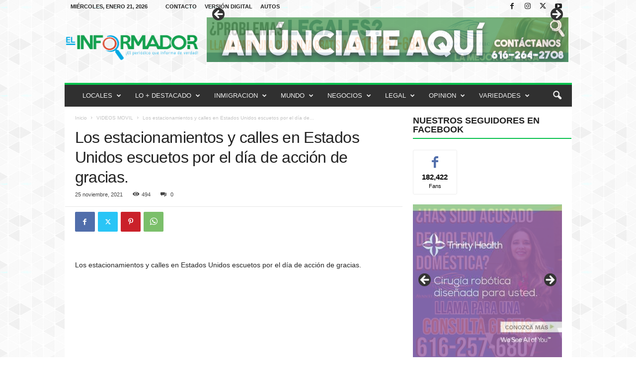

--- FILE ---
content_type: text/html; charset=UTF-8
request_url: https://elinformadorusa.com/los-estacionamientos-y-calles-en-estados-unidos-escuetos-por-el-dia-de-accion-de-gracias/
body_size: 28571
content:
<!doctype html >
<!--[if IE 8]>    <html class="ie8" dir="ltr" lang="es" prefix="og: https://ogp.me/ns#"> <![endif]-->
<!--[if IE 9]>    <html class="ie9" dir="ltr" lang="es" prefix="og: https://ogp.me/ns#"> <![endif]-->
<!--[if gt IE 8]><!--> <html dir="ltr" lang="es" prefix="og: https://ogp.me/ns#"> <!--<![endif]-->
<head>
    
    <meta charset="UTF-8" />
    <meta name="viewport" content="width=device-width, initial-scale=1.0">
    <link rel="pingback" href="https://elinformadorusa.com/xmlrpc.php" />
    	<style>img:is([sizes="auto" i], [sizes^="auto," i]) { contain-intrinsic-size: 3000px 1500px }</style>
	
		<!-- All in One SEO 4.9.1.1 - aioseo.com -->
		<title>Los estacionamientos y calles en Estados Unidos escuetos por el día de acción de gracias. - PERIODICO HISPANO EN MICHIGAN - HISPANIC NEWS PAPER MICHIGAN</title>
	<meta name="description" content="Los estacionamientos y calles en Estados Unidos escuetos por el día de acción de gracias." />
	<meta name="robots" content="max-image-preview:large" />
	<meta name="author" content="elinformadorus"/>
	<link rel="canonical" href="https://elinformadorusa.com/los-estacionamientos-y-calles-en-estados-unidos-escuetos-por-el-dia-de-accion-de-gracias/" />
	<meta name="generator" content="All in One SEO (AIOSEO) 4.9.1.1" />
		<meta property="og:locale" content="es_ES" />
		<meta property="og:site_name" content="PERIODICO HISPANO EN MICHIGAN - HISPANIC NEWS PAPER MICHIGAN - EL PERIODICO QUE INFORMA DE VERDAD" />
		<meta property="og:type" content="article" />
		<meta property="og:title" content="Los estacionamientos y calles en Estados Unidos escuetos por el día de acción de gracias. - PERIODICO HISPANO EN MICHIGAN - HISPANIC NEWS PAPER MICHIGAN" />
		<meta property="og:description" content="Los estacionamientos y calles en Estados Unidos escuetos por el día de acción de gracias." />
		<meta property="og:url" content="https://elinformadorusa.com/los-estacionamientos-y-calles-en-estados-unidos-escuetos-por-el-dia-de-accion-de-gracias/" />
		<meta property="article:published_time" content="2021-11-25T23:16:45+00:00" />
		<meta property="article:modified_time" content="2021-11-25T23:16:46+00:00" />
		<meta name="twitter:card" content="summary_large_image" />
		<meta name="twitter:title" content="Los estacionamientos y calles en Estados Unidos escuetos por el día de acción de gracias. - PERIODICO HISPANO EN MICHIGAN - HISPANIC NEWS PAPER MICHIGAN" />
		<meta name="twitter:description" content="Los estacionamientos y calles en Estados Unidos escuetos por el día de acción de gracias." />
		<script type="application/ld+json" class="aioseo-schema">
			{"@context":"https:\/\/schema.org","@graph":[{"@type":"BlogPosting","@id":"https:\/\/elinformadorusa.com\/los-estacionamientos-y-calles-en-estados-unidos-escuetos-por-el-dia-de-accion-de-gracias\/#blogposting","name":"Los estacionamientos y calles en Estados Unidos escuetos por el d\u00eda de acci\u00f3n de gracias. - PERIODICO HISPANO EN MICHIGAN - HISPANIC NEWS PAPER MICHIGAN","headline":"Los estacionamientos y calles en Estados Unidos escuetos por el d\u00eda de acci\u00f3n de gracias.","author":{"@id":"https:\/\/elinformadorusa.com\/author\/elinformadorus\/#author"},"publisher":{"@id":"https:\/\/elinformadorusa.com\/#organization"},"image":{"@type":"ImageObject","url":"https:\/\/elinformadorusa.com\/wp-content\/uploads\/2021\/11\/Captura-de-pantalla-2021-11-25-a-las-16.15.16.jpg","width":445,"height":246},"datePublished":"2021-11-25T16:16:45-07:00","dateModified":"2021-11-25T16:16:46-07:00","inLanguage":"es-ES","mainEntityOfPage":{"@id":"https:\/\/elinformadorusa.com\/los-estacionamientos-y-calles-en-estados-unidos-escuetos-por-el-dia-de-accion-de-gracias\/#webpage"},"isPartOf":{"@id":"https:\/\/elinformadorusa.com\/los-estacionamientos-y-calles-en-estados-unidos-escuetos-por-el-dia-de-accion-de-gracias\/#webpage"},"articleSection":"VIDEOS MOVIL"},{"@type":"BreadcrumbList","@id":"https:\/\/elinformadorusa.com\/los-estacionamientos-y-calles-en-estados-unidos-escuetos-por-el-dia-de-accion-de-gracias\/#breadcrumblist","itemListElement":[{"@type":"ListItem","@id":"https:\/\/elinformadorusa.com#listItem","position":1,"name":"Hogar","item":"https:\/\/elinformadorusa.com","nextItem":{"@type":"ListItem","@id":"https:\/\/elinformadorusa.com\/category\/videos-movil\/#listItem","name":"VIDEOS MOVIL"}},{"@type":"ListItem","@id":"https:\/\/elinformadorusa.com\/category\/videos-movil\/#listItem","position":2,"name":"VIDEOS MOVIL","item":"https:\/\/elinformadorusa.com\/category\/videos-movil\/","nextItem":{"@type":"ListItem","@id":"https:\/\/elinformadorusa.com\/los-estacionamientos-y-calles-en-estados-unidos-escuetos-por-el-dia-de-accion-de-gracias\/#listItem","name":"Los estacionamientos y calles en Estados Unidos escuetos por el d\u00eda de acci\u00f3n de gracias."},"previousItem":{"@type":"ListItem","@id":"https:\/\/elinformadorusa.com#listItem","name":"Hogar"}},{"@type":"ListItem","@id":"https:\/\/elinformadorusa.com\/los-estacionamientos-y-calles-en-estados-unidos-escuetos-por-el-dia-de-accion-de-gracias\/#listItem","position":3,"name":"Los estacionamientos y calles en Estados Unidos escuetos por el d\u00eda de acci\u00f3n de gracias.","previousItem":{"@type":"ListItem","@id":"https:\/\/elinformadorusa.com\/category\/videos-movil\/#listItem","name":"VIDEOS MOVIL"}}]},{"@type":"Organization","@id":"https:\/\/elinformadorusa.com\/#organization","name":"PERIODICO HISPANO EN MICHIGAN - HISPANIC NEWS PAPER MICHIGAN","description":"EL PERIODICO QUE INFORMA DE VERDAD","url":"https:\/\/elinformadorusa.com\/","telephone":"+16162642708"},{"@type":"Person","@id":"https:\/\/elinformadorusa.com\/author\/elinformadorus\/#author","url":"https:\/\/elinformadorusa.com\/author\/elinformadorus\/","name":"elinformadorus"},{"@type":"WebPage","@id":"https:\/\/elinformadorusa.com\/los-estacionamientos-y-calles-en-estados-unidos-escuetos-por-el-dia-de-accion-de-gracias\/#webpage","url":"https:\/\/elinformadorusa.com\/los-estacionamientos-y-calles-en-estados-unidos-escuetos-por-el-dia-de-accion-de-gracias\/","name":"Los estacionamientos y calles en Estados Unidos escuetos por el d\u00eda de acci\u00f3n de gracias. - PERIODICO HISPANO EN MICHIGAN - HISPANIC NEWS PAPER MICHIGAN","description":"Los estacionamientos y calles en Estados Unidos escuetos por el d\u00eda de acci\u00f3n de gracias.","inLanguage":"es-ES","isPartOf":{"@id":"https:\/\/elinformadorusa.com\/#website"},"breadcrumb":{"@id":"https:\/\/elinformadorusa.com\/los-estacionamientos-y-calles-en-estados-unidos-escuetos-por-el-dia-de-accion-de-gracias\/#breadcrumblist"},"author":{"@id":"https:\/\/elinformadorusa.com\/author\/elinformadorus\/#author"},"creator":{"@id":"https:\/\/elinformadorusa.com\/author\/elinformadorus\/#author"},"image":{"@type":"ImageObject","url":"https:\/\/elinformadorusa.com\/wp-content\/uploads\/2021\/11\/Captura-de-pantalla-2021-11-25-a-las-16.15.16.jpg","@id":"https:\/\/elinformadorusa.com\/los-estacionamientos-y-calles-en-estados-unidos-escuetos-por-el-dia-de-accion-de-gracias\/#mainImage","width":445,"height":246},"primaryImageOfPage":{"@id":"https:\/\/elinformadorusa.com\/los-estacionamientos-y-calles-en-estados-unidos-escuetos-por-el-dia-de-accion-de-gracias\/#mainImage"},"datePublished":"2021-11-25T16:16:45-07:00","dateModified":"2021-11-25T16:16:46-07:00"},{"@type":"WebSite","@id":"https:\/\/elinformadorusa.com\/#website","url":"https:\/\/elinformadorusa.com\/","name":"PERIODICO HISPANO EN MICHIGAN - HISPANIC NEWS PAPER MICHIGAN","description":"EL PERIODICO QUE INFORMA DE VERDAD","inLanguage":"es-ES","publisher":{"@id":"https:\/\/elinformadorusa.com\/#organization"}}]}
		</script>
		<!-- All in One SEO -->

<link rel="icon" type="image/png" href="https://elinformadorusa.com/wp-content/uploads/2020/07/INFORMADOR-1.png"><link rel='dns-prefetch' href='//platform-api.sharethis.com' />
<link rel="alternate" type="application/rss+xml" title="PERIODICO HISPANO EN MICHIGAN - HISPANIC NEWS PAPER MICHIGAN &raquo; Feed" href="https://elinformadorusa.com/feed/" />
<link rel="alternate" type="application/rss+xml" title="PERIODICO HISPANO EN MICHIGAN - HISPANIC NEWS PAPER MICHIGAN &raquo; Feed de los comentarios" href="https://elinformadorusa.com/comments/feed/" />
		<style>
			.lazyload,
			.lazyloading {
				max-width: 100%;
			}
		</style>
				<!-- This site uses the Google Analytics by MonsterInsights plugin v9.10.1 - Using Analytics tracking - https://www.monsterinsights.com/ -->
		<!-- Nota: MonsterInsights no está actualmente configurado en este sitio. El dueño del sitio necesita identificarse usando su cuenta de Google Analytics en el panel de ajustes de MonsterInsights. -->
					<!-- No tracking code set -->
				<!-- / Google Analytics by MonsterInsights -->
		<script type="text/javascript">
/* <![CDATA[ */
window._wpemojiSettings = {"baseUrl":"https:\/\/s.w.org\/images\/core\/emoji\/16.0.1\/72x72\/","ext":".png","svgUrl":"https:\/\/s.w.org\/images\/core\/emoji\/16.0.1\/svg\/","svgExt":".svg","source":{"concatemoji":"https:\/\/elinformadorusa.com\/wp-includes\/js\/wp-emoji-release.min.js?ver=6.8.3"}};
/*! This file is auto-generated */
!function(s,n){var o,i,e;function c(e){try{var t={supportTests:e,timestamp:(new Date).valueOf()};sessionStorage.setItem(o,JSON.stringify(t))}catch(e){}}function p(e,t,n){e.clearRect(0,0,e.canvas.width,e.canvas.height),e.fillText(t,0,0);var t=new Uint32Array(e.getImageData(0,0,e.canvas.width,e.canvas.height).data),a=(e.clearRect(0,0,e.canvas.width,e.canvas.height),e.fillText(n,0,0),new Uint32Array(e.getImageData(0,0,e.canvas.width,e.canvas.height).data));return t.every(function(e,t){return e===a[t]})}function u(e,t){e.clearRect(0,0,e.canvas.width,e.canvas.height),e.fillText(t,0,0);for(var n=e.getImageData(16,16,1,1),a=0;a<n.data.length;a++)if(0!==n.data[a])return!1;return!0}function f(e,t,n,a){switch(t){case"flag":return n(e,"\ud83c\udff3\ufe0f\u200d\u26a7\ufe0f","\ud83c\udff3\ufe0f\u200b\u26a7\ufe0f")?!1:!n(e,"\ud83c\udde8\ud83c\uddf6","\ud83c\udde8\u200b\ud83c\uddf6")&&!n(e,"\ud83c\udff4\udb40\udc67\udb40\udc62\udb40\udc65\udb40\udc6e\udb40\udc67\udb40\udc7f","\ud83c\udff4\u200b\udb40\udc67\u200b\udb40\udc62\u200b\udb40\udc65\u200b\udb40\udc6e\u200b\udb40\udc67\u200b\udb40\udc7f");case"emoji":return!a(e,"\ud83e\udedf")}return!1}function g(e,t,n,a){var r="undefined"!=typeof WorkerGlobalScope&&self instanceof WorkerGlobalScope?new OffscreenCanvas(300,150):s.createElement("canvas"),o=r.getContext("2d",{willReadFrequently:!0}),i=(o.textBaseline="top",o.font="600 32px Arial",{});return e.forEach(function(e){i[e]=t(o,e,n,a)}),i}function t(e){var t=s.createElement("script");t.src=e,t.defer=!0,s.head.appendChild(t)}"undefined"!=typeof Promise&&(o="wpEmojiSettingsSupports",i=["flag","emoji"],n.supports={everything:!0,everythingExceptFlag:!0},e=new Promise(function(e){s.addEventListener("DOMContentLoaded",e,{once:!0})}),new Promise(function(t){var n=function(){try{var e=JSON.parse(sessionStorage.getItem(o));if("object"==typeof e&&"number"==typeof e.timestamp&&(new Date).valueOf()<e.timestamp+604800&&"object"==typeof e.supportTests)return e.supportTests}catch(e){}return null}();if(!n){if("undefined"!=typeof Worker&&"undefined"!=typeof OffscreenCanvas&&"undefined"!=typeof URL&&URL.createObjectURL&&"undefined"!=typeof Blob)try{var e="postMessage("+g.toString()+"("+[JSON.stringify(i),f.toString(),p.toString(),u.toString()].join(",")+"));",a=new Blob([e],{type:"text/javascript"}),r=new Worker(URL.createObjectURL(a),{name:"wpTestEmojiSupports"});return void(r.onmessage=function(e){c(n=e.data),r.terminate(),t(n)})}catch(e){}c(n=g(i,f,p,u))}t(n)}).then(function(e){for(var t in e)n.supports[t]=e[t],n.supports.everything=n.supports.everything&&n.supports[t],"flag"!==t&&(n.supports.everythingExceptFlag=n.supports.everythingExceptFlag&&n.supports[t]);n.supports.everythingExceptFlag=n.supports.everythingExceptFlag&&!n.supports.flag,n.DOMReady=!1,n.readyCallback=function(){n.DOMReady=!0}}).then(function(){return e}).then(function(){var e;n.supports.everything||(n.readyCallback(),(e=n.source||{}).concatemoji?t(e.concatemoji):e.wpemoji&&e.twemoji&&(t(e.twemoji),t(e.wpemoji)))}))}((window,document),window._wpemojiSettings);
/* ]]> */
</script>
<style id='wp-emoji-styles-inline-css' type='text/css'>

	img.wp-smiley, img.emoji {
		display: inline !important;
		border: none !important;
		box-shadow: none !important;
		height: 1em !important;
		width: 1em !important;
		margin: 0 0.07em !important;
		vertical-align: -0.1em !important;
		background: none !important;
		padding: 0 !important;
	}
</style>
<link rel='stylesheet' id='wp-block-library-css' href='https://elinformadorusa.com/wp-includes/css/dist/block-library/style.min.css?ver=6.8.3' type='text/css' media='all' />
<style id='classic-theme-styles-inline-css' type='text/css'>
/*! This file is auto-generated */
.wp-block-button__link{color:#fff;background-color:#32373c;border-radius:9999px;box-shadow:none;text-decoration:none;padding:calc(.667em + 2px) calc(1.333em + 2px);font-size:1.125em}.wp-block-file__button{background:#32373c;color:#fff;text-decoration:none}
</style>
<link rel='stylesheet' id='aioseo/css/src/vue/standalone/blocks/table-of-contents/global.scss-css' href='https://elinformadorusa.com/wp-content/plugins/all-in-one-seo-pack/dist/Lite/assets/css/table-of-contents/global.e90f6d47.css?ver=4.9.1.1' type='text/css' media='all' />
<style id='global-styles-inline-css' type='text/css'>
:root{--wp--preset--aspect-ratio--square: 1;--wp--preset--aspect-ratio--4-3: 4/3;--wp--preset--aspect-ratio--3-4: 3/4;--wp--preset--aspect-ratio--3-2: 3/2;--wp--preset--aspect-ratio--2-3: 2/3;--wp--preset--aspect-ratio--16-9: 16/9;--wp--preset--aspect-ratio--9-16: 9/16;--wp--preset--color--black: #000000;--wp--preset--color--cyan-bluish-gray: #abb8c3;--wp--preset--color--white: #ffffff;--wp--preset--color--pale-pink: #f78da7;--wp--preset--color--vivid-red: #cf2e2e;--wp--preset--color--luminous-vivid-orange: #ff6900;--wp--preset--color--luminous-vivid-amber: #fcb900;--wp--preset--color--light-green-cyan: #7bdcb5;--wp--preset--color--vivid-green-cyan: #00d084;--wp--preset--color--pale-cyan-blue: #8ed1fc;--wp--preset--color--vivid-cyan-blue: #0693e3;--wp--preset--color--vivid-purple: #9b51e0;--wp--preset--gradient--vivid-cyan-blue-to-vivid-purple: linear-gradient(135deg,rgba(6,147,227,1) 0%,rgb(155,81,224) 100%);--wp--preset--gradient--light-green-cyan-to-vivid-green-cyan: linear-gradient(135deg,rgb(122,220,180) 0%,rgb(0,208,130) 100%);--wp--preset--gradient--luminous-vivid-amber-to-luminous-vivid-orange: linear-gradient(135deg,rgba(252,185,0,1) 0%,rgba(255,105,0,1) 100%);--wp--preset--gradient--luminous-vivid-orange-to-vivid-red: linear-gradient(135deg,rgba(255,105,0,1) 0%,rgb(207,46,46) 100%);--wp--preset--gradient--very-light-gray-to-cyan-bluish-gray: linear-gradient(135deg,rgb(238,238,238) 0%,rgb(169,184,195) 100%);--wp--preset--gradient--cool-to-warm-spectrum: linear-gradient(135deg,rgb(74,234,220) 0%,rgb(151,120,209) 20%,rgb(207,42,186) 40%,rgb(238,44,130) 60%,rgb(251,105,98) 80%,rgb(254,248,76) 100%);--wp--preset--gradient--blush-light-purple: linear-gradient(135deg,rgb(255,206,236) 0%,rgb(152,150,240) 100%);--wp--preset--gradient--blush-bordeaux: linear-gradient(135deg,rgb(254,205,165) 0%,rgb(254,45,45) 50%,rgb(107,0,62) 100%);--wp--preset--gradient--luminous-dusk: linear-gradient(135deg,rgb(255,203,112) 0%,rgb(199,81,192) 50%,rgb(65,88,208) 100%);--wp--preset--gradient--pale-ocean: linear-gradient(135deg,rgb(255,245,203) 0%,rgb(182,227,212) 50%,rgb(51,167,181) 100%);--wp--preset--gradient--electric-grass: linear-gradient(135deg,rgb(202,248,128) 0%,rgb(113,206,126) 100%);--wp--preset--gradient--midnight: linear-gradient(135deg,rgb(2,3,129) 0%,rgb(40,116,252) 100%);--wp--preset--font-size--small: 10px;--wp--preset--font-size--medium: 20px;--wp--preset--font-size--large: 30px;--wp--preset--font-size--x-large: 42px;--wp--preset--font-size--regular: 14px;--wp--preset--font-size--larger: 48px;--wp--preset--spacing--20: 0.44rem;--wp--preset--spacing--30: 0.67rem;--wp--preset--spacing--40: 1rem;--wp--preset--spacing--50: 1.5rem;--wp--preset--spacing--60: 2.25rem;--wp--preset--spacing--70: 3.38rem;--wp--preset--spacing--80: 5.06rem;--wp--preset--shadow--natural: 6px 6px 9px rgba(0, 0, 0, 0.2);--wp--preset--shadow--deep: 12px 12px 50px rgba(0, 0, 0, 0.4);--wp--preset--shadow--sharp: 6px 6px 0px rgba(0, 0, 0, 0.2);--wp--preset--shadow--outlined: 6px 6px 0px -3px rgba(255, 255, 255, 1), 6px 6px rgba(0, 0, 0, 1);--wp--preset--shadow--crisp: 6px 6px 0px rgba(0, 0, 0, 1);}:where(.is-layout-flex){gap: 0.5em;}:where(.is-layout-grid){gap: 0.5em;}body .is-layout-flex{display: flex;}.is-layout-flex{flex-wrap: wrap;align-items: center;}.is-layout-flex > :is(*, div){margin: 0;}body .is-layout-grid{display: grid;}.is-layout-grid > :is(*, div){margin: 0;}:where(.wp-block-columns.is-layout-flex){gap: 2em;}:where(.wp-block-columns.is-layout-grid){gap: 2em;}:where(.wp-block-post-template.is-layout-flex){gap: 1.25em;}:where(.wp-block-post-template.is-layout-grid){gap: 1.25em;}.has-black-color{color: var(--wp--preset--color--black) !important;}.has-cyan-bluish-gray-color{color: var(--wp--preset--color--cyan-bluish-gray) !important;}.has-white-color{color: var(--wp--preset--color--white) !important;}.has-pale-pink-color{color: var(--wp--preset--color--pale-pink) !important;}.has-vivid-red-color{color: var(--wp--preset--color--vivid-red) !important;}.has-luminous-vivid-orange-color{color: var(--wp--preset--color--luminous-vivid-orange) !important;}.has-luminous-vivid-amber-color{color: var(--wp--preset--color--luminous-vivid-amber) !important;}.has-light-green-cyan-color{color: var(--wp--preset--color--light-green-cyan) !important;}.has-vivid-green-cyan-color{color: var(--wp--preset--color--vivid-green-cyan) !important;}.has-pale-cyan-blue-color{color: var(--wp--preset--color--pale-cyan-blue) !important;}.has-vivid-cyan-blue-color{color: var(--wp--preset--color--vivid-cyan-blue) !important;}.has-vivid-purple-color{color: var(--wp--preset--color--vivid-purple) !important;}.has-black-background-color{background-color: var(--wp--preset--color--black) !important;}.has-cyan-bluish-gray-background-color{background-color: var(--wp--preset--color--cyan-bluish-gray) !important;}.has-white-background-color{background-color: var(--wp--preset--color--white) !important;}.has-pale-pink-background-color{background-color: var(--wp--preset--color--pale-pink) !important;}.has-vivid-red-background-color{background-color: var(--wp--preset--color--vivid-red) !important;}.has-luminous-vivid-orange-background-color{background-color: var(--wp--preset--color--luminous-vivid-orange) !important;}.has-luminous-vivid-amber-background-color{background-color: var(--wp--preset--color--luminous-vivid-amber) !important;}.has-light-green-cyan-background-color{background-color: var(--wp--preset--color--light-green-cyan) !important;}.has-vivid-green-cyan-background-color{background-color: var(--wp--preset--color--vivid-green-cyan) !important;}.has-pale-cyan-blue-background-color{background-color: var(--wp--preset--color--pale-cyan-blue) !important;}.has-vivid-cyan-blue-background-color{background-color: var(--wp--preset--color--vivid-cyan-blue) !important;}.has-vivid-purple-background-color{background-color: var(--wp--preset--color--vivid-purple) !important;}.has-black-border-color{border-color: var(--wp--preset--color--black) !important;}.has-cyan-bluish-gray-border-color{border-color: var(--wp--preset--color--cyan-bluish-gray) !important;}.has-white-border-color{border-color: var(--wp--preset--color--white) !important;}.has-pale-pink-border-color{border-color: var(--wp--preset--color--pale-pink) !important;}.has-vivid-red-border-color{border-color: var(--wp--preset--color--vivid-red) !important;}.has-luminous-vivid-orange-border-color{border-color: var(--wp--preset--color--luminous-vivid-orange) !important;}.has-luminous-vivid-amber-border-color{border-color: var(--wp--preset--color--luminous-vivid-amber) !important;}.has-light-green-cyan-border-color{border-color: var(--wp--preset--color--light-green-cyan) !important;}.has-vivid-green-cyan-border-color{border-color: var(--wp--preset--color--vivid-green-cyan) !important;}.has-pale-cyan-blue-border-color{border-color: var(--wp--preset--color--pale-cyan-blue) !important;}.has-vivid-cyan-blue-border-color{border-color: var(--wp--preset--color--vivid-cyan-blue) !important;}.has-vivid-purple-border-color{border-color: var(--wp--preset--color--vivid-purple) !important;}.has-vivid-cyan-blue-to-vivid-purple-gradient-background{background: var(--wp--preset--gradient--vivid-cyan-blue-to-vivid-purple) !important;}.has-light-green-cyan-to-vivid-green-cyan-gradient-background{background: var(--wp--preset--gradient--light-green-cyan-to-vivid-green-cyan) !important;}.has-luminous-vivid-amber-to-luminous-vivid-orange-gradient-background{background: var(--wp--preset--gradient--luminous-vivid-amber-to-luminous-vivid-orange) !important;}.has-luminous-vivid-orange-to-vivid-red-gradient-background{background: var(--wp--preset--gradient--luminous-vivid-orange-to-vivid-red) !important;}.has-very-light-gray-to-cyan-bluish-gray-gradient-background{background: var(--wp--preset--gradient--very-light-gray-to-cyan-bluish-gray) !important;}.has-cool-to-warm-spectrum-gradient-background{background: var(--wp--preset--gradient--cool-to-warm-spectrum) !important;}.has-blush-light-purple-gradient-background{background: var(--wp--preset--gradient--blush-light-purple) !important;}.has-blush-bordeaux-gradient-background{background: var(--wp--preset--gradient--blush-bordeaux) !important;}.has-luminous-dusk-gradient-background{background: var(--wp--preset--gradient--luminous-dusk) !important;}.has-pale-ocean-gradient-background{background: var(--wp--preset--gradient--pale-ocean) !important;}.has-electric-grass-gradient-background{background: var(--wp--preset--gradient--electric-grass) !important;}.has-midnight-gradient-background{background: var(--wp--preset--gradient--midnight) !important;}.has-small-font-size{font-size: var(--wp--preset--font-size--small) !important;}.has-medium-font-size{font-size: var(--wp--preset--font-size--medium) !important;}.has-large-font-size{font-size: var(--wp--preset--font-size--large) !important;}.has-x-large-font-size{font-size: var(--wp--preset--font-size--x-large) !important;}
:where(.wp-block-post-template.is-layout-flex){gap: 1.25em;}:where(.wp-block-post-template.is-layout-grid){gap: 1.25em;}
:where(.wp-block-columns.is-layout-flex){gap: 2em;}:where(.wp-block-columns.is-layout-grid){gap: 2em;}
:root :where(.wp-block-pullquote){font-size: 1.5em;line-height: 1.6;}
</style>
<link rel='stylesheet' id='contact-form-7-css' href='https://elinformadorusa.com/wp-content/plugins/contact-form-7/includes/css/styles.css?ver=6.1.4' type='text/css' media='all' />
<link rel='stylesheet' id='wp-components-css' href='https://elinformadorusa.com/wp-includes/css/dist/components/style.min.css?ver=6.8.3' type='text/css' media='all' />
<link rel='stylesheet' id='godaddy-styles-css' href='https://elinformadorusa.com/wp-content/mu-plugins/vendor/wpex/godaddy-launch/includes/Dependencies/GoDaddy/Styles/build/latest.css?ver=2.0.2' type='text/css' media='all' />
<link rel='stylesheet' id='extendify-utility-styles-css' href='https://elinformadorusa.com/wp-content/plugins/extendify/public/build/utility-minimum.css?ver=6.8.3' type='text/css' media='all' />
<link rel='stylesheet' id='td-theme-css' href='https://elinformadorusa.com/wp-content/themes/Newsmag/style.css?ver=5.4.3.3' type='text/css' media='all' />
<style id='td-theme-inline-css' type='text/css'>
    
        /* custom css - generated by TagDiv Composer */
        @media (max-width: 767px) {
            .td-header-desktop-wrap {
                display: none;
            }
        }
        @media (min-width: 767px) {
            .td-header-mobile-wrap {
                display: none;
            }
        }
    
	
</style>
<link rel='stylesheet' id='td-legacy-framework-front-style-css' href='https://elinformadorusa.com/wp-content/plugins/td-composer/legacy/Newsmag/assets/css/td_legacy_main.css?ver=e5fcc38395b0030bac3ad179898970d6xzx' type='text/css' media='all' />
<link rel='stylesheet' id='td-theme-demo-style-css' href='https://elinformadorusa.com/wp-content/plugins/td-composer/legacy/Newsmag/includes/demos/magazine/demo_style.css?ver=5.4.3.3' type='text/css' media='all' />
<script type="text/javascript" src="//platform-api.sharethis.com/js/sharethis.js?ver=8.5.3#property=6446a9c372e1540019c9c1d9&amp;product=gdpr-compliance-tool-v2&amp;source=simple-share-buttons-adder-wordpress" id="simple-share-buttons-adder-mu-js"></script>
<script type="text/javascript" src="https://elinformadorusa.com/wp-includes/js/jquery/jquery.min.js?ver=3.7.1" id="jquery-core-js"></script>
<script type="text/javascript" src="https://elinformadorusa.com/wp-includes/js/jquery/jquery-migrate.min.js?ver=3.4.1" id="jquery-migrate-js"></script>
<link rel="https://api.w.org/" href="https://elinformadorusa.com/wp-json/" /><link rel="alternate" title="JSON" type="application/json" href="https://elinformadorusa.com/wp-json/wp/v2/posts/75334" /><link rel="EditURI" type="application/rsd+xml" title="RSD" href="https://elinformadorusa.com/xmlrpc.php?rsd" />
<meta name="generator" content="WordPress 6.8.3" />
<link rel='shortlink' href='https://elinformadorusa.com/?p=75334' />
<link rel="alternate" title="oEmbed (JSON)" type="application/json+oembed" href="https://elinformadorusa.com/wp-json/oembed/1.0/embed?url=https%3A%2F%2Felinformadorusa.com%2Flos-estacionamientos-y-calles-en-estados-unidos-escuetos-por-el-dia-de-accion-de-gracias%2F" />
<link rel="alternate" title="oEmbed (XML)" type="text/xml+oembed" href="https://elinformadorusa.com/wp-json/oembed/1.0/embed?url=https%3A%2F%2Felinformadorusa.com%2Flos-estacionamientos-y-calles-en-estados-unidos-escuetos-por-el-dia-de-accion-de-gracias%2F&#038;format=xml" />

<!-- Goolytics - Simple Google Analytics Begin -->
<script async src="//www.googletagmanager.com/gtag/js?id=UA-56919319-1"></script>
<script>window.dataLayer = window.dataLayer || [];
function gtag(){dataLayer.push(arguments);}
gtag('js', new Date());

gtag('config', 'UA-56919319-1', { 'anonymize_ip': true });
</script>
<!-- Goolytics - Simple Google Analytics End -->

		<script>
			document.documentElement.className = document.documentElement.className.replace('no-js', 'js');
		</script>
				<style>
			.no-js img.lazyload {
				display: none;
			}

			figure.wp-block-image img.lazyloading {
				min-width: 150px;
			}

			.lazyload,
			.lazyloading {
				--smush-placeholder-width: 100px;
				--smush-placeholder-aspect-ratio: 1/1;
				width: var(--smush-image-width, var(--smush-placeholder-width)) !important;
				aspect-ratio: var(--smush-image-aspect-ratio, var(--smush-placeholder-aspect-ratio)) !important;
			}

						.lazyload, .lazyloading {
				opacity: 0;
			}

			.lazyloaded {
				opacity: 1;
				transition: opacity 400ms;
				transition-delay: 0ms;
			}

					</style>
		
<!-- JS generated by theme -->

<script type="text/javascript" id="td-generated-header-js">
    
    

	    var tdBlocksArray = []; //here we store all the items for the current page

	    // td_block class - each ajax block uses a object of this class for requests
	    function tdBlock() {
		    this.id = '';
		    this.block_type = 1; //block type id (1-234 etc)
		    this.atts = '';
		    this.td_column_number = '';
		    this.td_current_page = 1; //
		    this.post_count = 0; //from wp
		    this.found_posts = 0; //from wp
		    this.max_num_pages = 0; //from wp
		    this.td_filter_value = ''; //current live filter value
		    this.is_ajax_running = false;
		    this.td_user_action = ''; // load more or infinite loader (used by the animation)
		    this.header_color = '';
		    this.ajax_pagination_infinite_stop = ''; //show load more at page x
	    }

        // td_js_generator - mini detector
        ( function () {
            var htmlTag = document.getElementsByTagName("html")[0];

	        if ( navigator.userAgent.indexOf("MSIE 10.0") > -1 ) {
                htmlTag.className += ' ie10';
            }

            if ( !!navigator.userAgent.match(/Trident.*rv\:11\./) ) {
                htmlTag.className += ' ie11';
            }

	        if ( navigator.userAgent.indexOf("Edge") > -1 ) {
                htmlTag.className += ' ieEdge';
            }

            if ( /(iPad|iPhone|iPod)/g.test(navigator.userAgent) ) {
                htmlTag.className += ' td-md-is-ios';
            }

            var user_agent = navigator.userAgent.toLowerCase();
            if ( user_agent.indexOf("android") > -1 ) {
                htmlTag.className += ' td-md-is-android';
            }

            if ( -1 !== navigator.userAgent.indexOf('Mac OS X')  ) {
                htmlTag.className += ' td-md-is-os-x';
            }

            if ( /chrom(e|ium)/.test(navigator.userAgent.toLowerCase()) ) {
               htmlTag.className += ' td-md-is-chrome';
            }

            if ( -1 !== navigator.userAgent.indexOf('Firefox') ) {
                htmlTag.className += ' td-md-is-firefox';
            }

            if ( -1 !== navigator.userAgent.indexOf('Safari') && -1 === navigator.userAgent.indexOf('Chrome') ) {
                htmlTag.className += ' td-md-is-safari';
            }

            if( -1 !== navigator.userAgent.indexOf('IEMobile') ){
                htmlTag.className += ' td-md-is-iemobile';
            }

        })();

        var tdLocalCache = {};

        ( function () {
            "use strict";

            tdLocalCache = {
                data: {},
                remove: function (resource_id) {
                    delete tdLocalCache.data[resource_id];
                },
                exist: function (resource_id) {
                    return tdLocalCache.data.hasOwnProperty(resource_id) && tdLocalCache.data[resource_id] !== null;
                },
                get: function (resource_id) {
                    return tdLocalCache.data[resource_id];
                },
                set: function (resource_id, cachedData) {
                    tdLocalCache.remove(resource_id);
                    tdLocalCache.data[resource_id] = cachedData;
                }
            };
        })();

    
    
var td_viewport_interval_list=[{"limitBottom":767,"sidebarWidth":251},{"limitBottom":1023,"sidebarWidth":339}];
var td_animation_stack_effect="type0";
var tds_animation_stack=true;
var td_animation_stack_specific_selectors=".entry-thumb, img, .td-lazy-img";
var td_animation_stack_general_selectors=".td-animation-stack img, .td-animation-stack .entry-thumb, .post img, .td-animation-stack .td-lazy-img";
var tdc_is_installed="yes";
var td_ajax_url="https:\/\/elinformadorusa.com\/wp-admin\/admin-ajax.php?td_theme_name=Newsmag&v=5.4.3.3";
var td_get_template_directory_uri="https:\/\/elinformadorusa.com\/wp-content\/plugins\/td-composer\/legacy\/common";
var tds_snap_menu="";
var tds_logo_on_sticky="";
var tds_header_style="";
var td_please_wait="Por favor espera...";
var td_email_user_pass_incorrect="Usuario o contrase\u00f1a incorrecta!";
var td_email_user_incorrect="Correo electr\u00f3nico o nombre de usuario incorrecto!";
var td_email_incorrect="Email incorrecto!";
var td_user_incorrect="Username incorrect!";
var td_email_user_empty="Email or username empty!";
var td_pass_empty="Pass empty!";
var td_pass_pattern_incorrect="Invalid Pass Pattern!";
var td_retype_pass_incorrect="Retyped Pass incorrect!";
var tds_more_articles_on_post_enable="";
var tds_more_articles_on_post_time_to_wait="";
var tds_more_articles_on_post_pages_distance_from_top=0;
var tds_captcha="";
var tds_theme_color_site_wide="#09c14d";
var tds_smart_sidebar="enabled";
var tdThemeName="Newsmag";
var tdThemeNameWl="Newsmag";
var td_magnific_popup_translation_tPrev="Anterior (tecla de flecha izquierda)";
var td_magnific_popup_translation_tNext="Siguiente (tecla de flecha derecha)";
var td_magnific_popup_translation_tCounter="%curr% de %total%";
var td_magnific_popup_translation_ajax_tError="El contenido de %url% no pudo cargarse.";
var td_magnific_popup_translation_image_tError="La imagen #%curr% no pudo cargarse.";
var tdBlockNonce="974a98b242";
var tdMobileMenu="enabled";
var tdMobileSearch="enabled";
var tdDateNamesI18n={"month_names":["enero","febrero","marzo","abril","mayo","junio","julio","agosto","septiembre","octubre","noviembre","diciembre"],"month_names_short":["Ene","Feb","Mar","Abr","May","Jun","Jul","Ago","Sep","Oct","Nov","Dic"],"day_names":["domingo","lunes","martes","mi\u00e9rcoles","jueves","viernes","s\u00e1bado"],"day_names_short":["Dom","Lun","Mar","Mi\u00e9","Jue","Vie","S\u00e1b"]};
var td_deploy_mode="deploy";
var td_ad_background_click_link="";
var td_ad_background_click_target="";
</script>


<!-- Header style compiled by theme -->

<style>
/* custom css - generated by TagDiv Composer */
    

body {
	background-image:url("https://elinformadorusa.com/wp-content/uploads/2020/07/bg-1.png");
	background-attachment:fixed;
}
.td-module-exclusive .td-module-title a:before {
        content: 'EXCLUSIVO';
    }
    
    .td-header-border:before,
    .td-trending-now-title,
    .td_block_mega_menu .td_mega_menu_sub_cats .cur-sub-cat,
    .td-post-category:hover,
    .td-header-style-2 .td-header-sp-logo,
    .td-next-prev-wrap a:hover i,
    .page-nav .current,
    .widget_calendar tfoot a:hover,
    .td-footer-container .widget_search .wpb_button:hover,
    .td-scroll-up-visible,
    .dropcap,
    .td-category a,
    input[type="submit"]:hover,
    .td-post-small-box a:hover,
    .td-404-sub-sub-title a:hover,
    .td-rating-bar-wrap div,
    .td_top_authors .td-active .td-author-post-count,
    .td_top_authors .td-active .td-author-comments-count,
    .td_smart_list_3 .td-sml3-top-controls i:hover,
    .td_smart_list_3 .td-sml3-bottom-controls i:hover,
    .td_wrapper_video_playlist .td_video_controls_playlist_wrapper,
    .td-read-more a:hover,
    .td-login-wrap .btn,
    .td_display_err,
    .td-header-style-6 .td-top-menu-full,
    #bbpress-forums button:hover,
    #bbpress-forums .bbp-pagination .current,
    .bbp_widget_login .button:hover,
    .header-search-wrap .td-drop-down-search .btn:hover,
    .td-post-text-content .more-link-wrap:hover a,
    #buddypress div.item-list-tabs ul li > a span,
    #buddypress div.item-list-tabs ul li > a:hover span,
    #buddypress input[type=submit]:hover,
    #buddypress a.button:hover span,
    #buddypress div.item-list-tabs ul li.selected a span,
    #buddypress div.item-list-tabs ul li.current a span,
    #buddypress input[type=submit]:focus,
    .td-grid-style-3 .td-big-grid-post .td-module-thumb a:last-child:before,
    .td-grid-style-4 .td-big-grid-post .td-module-thumb a:last-child:before,
    .td-grid-style-5 .td-big-grid-post .td-module-thumb:after,
    .td_category_template_2 .td-category-siblings .td-category a:hover,
    .td-weather-week:before,
    .td-weather-information:before,
     .td_3D_btn,
    .td_shadow_btn,
    .td_default_btn,
    .td_square_btn, 
    .td_outlined_btn:hover {
        background-color: #09c14d;
    }

    @media (max-width: 767px) {
        .td-category a.td-current-sub-category {
            background-color: #09c14d;
        }
    }

    .woocommerce .onsale,
    .woocommerce .woocommerce a.button:hover,
    .woocommerce-page .woocommerce .button:hover,
    .single-product .product .summary .cart .button:hover,
    .woocommerce .woocommerce .product a.button:hover,
    .woocommerce .product a.button:hover,
    .woocommerce .product #respond input#submit:hover,
    .woocommerce .checkout input#place_order:hover,
    .woocommerce .woocommerce.widget .button:hover,
    .woocommerce .woocommerce-message .button:hover,
    .woocommerce .woocommerce-error .button:hover,
    .woocommerce .woocommerce-info .button:hover,
    .woocommerce.widget .ui-slider .ui-slider-handle,
    .vc_btn-black:hover,
	.wpb_btn-black:hover,
	.item-list-tabs .feed:hover a,
	.td-smart-list-button:hover {
    	background-color: #09c14d;
    }

    .td-header-sp-top-menu .top-header-menu > .current-menu-item > a,
    .td-header-sp-top-menu .top-header-menu > .current-menu-ancestor > a,
    .td-header-sp-top-menu .top-header-menu > .current-category-ancestor > a,
    .td-header-sp-top-menu .top-header-menu > li > a:hover,
    .td-header-sp-top-menu .top-header-menu > .sfHover > a,
    .top-header-menu ul .current-menu-item > a,
    .top-header-menu ul .current-menu-ancestor > a,
    .top-header-menu ul .current-category-ancestor > a,
    .top-header-menu ul li > a:hover,
    .top-header-menu ul .sfHover > a,
    .sf-menu ul .td-menu-item > a:hover,
    .sf-menu ul .sfHover > a,
    .sf-menu ul .current-menu-ancestor > a,
    .sf-menu ul .current-category-ancestor > a,
    .sf-menu ul .current-menu-item > a,
    .td_module_wrap:hover .entry-title a,
    .td_mod_mega_menu:hover .entry-title a,
    .footer-email-wrap a,
    .widget a:hover,
    .td-footer-container .widget_calendar #today,
    .td-category-pulldown-filter a.td-pulldown-category-filter-link:hover,
    .td-load-more-wrap a:hover,
    .td-post-next-prev-content a:hover,
    .td-author-name a:hover,
    .td-author-url a:hover,
    .td_mod_related_posts:hover .entry-title a,
    .td-search-query,
    .header-search-wrap .td-drop-down-search .result-msg a:hover,
    .td_top_authors .td-active .td-authors-name a,
    .post blockquote p,
    .td-post-content blockquote p,
    .page blockquote p,
    .comment-list cite a:hover,
    .comment-list cite:hover,
    .comment-list .comment-reply-link:hover,
    a,
    .white-menu #td-header-menu .sf-menu > li > a:hover,
    .white-menu #td-header-menu .sf-menu > .current-menu-ancestor > a,
    .white-menu #td-header-menu .sf-menu > .current-menu-item > a,
    .td_quote_on_blocks,
    #bbpress-forums .bbp-forum-freshness a:hover,
    #bbpress-forums .bbp-topic-freshness a:hover,
    #bbpress-forums .bbp-forums-list li a:hover,
    #bbpress-forums .bbp-forum-title:hover,
    #bbpress-forums .bbp-topic-permalink:hover,
    #bbpress-forums .bbp-topic-started-by a:hover,
    #bbpress-forums .bbp-topic-started-in a:hover,
    #bbpress-forums .bbp-body .super-sticky li.bbp-topic-title .bbp-topic-permalink,
    #bbpress-forums .bbp-body .sticky li.bbp-topic-title .bbp-topic-permalink,
    #bbpress-forums #subscription-toggle a:hover,
    #bbpress-forums #favorite-toggle a:hover,
    .woocommerce-account .woocommerce-MyAccount-navigation a:hover,
    .widget_display_replies .bbp-author-name,
    .widget_display_topics .bbp-author-name,
    .archive .widget_archive .current,
    .archive .widget_archive .current a,
    .td-subcategory-header .td-category-siblings .td-subcat-dropdown a.td-current-sub-category,
    .td-subcategory-header .td-category-siblings .td-subcat-dropdown a:hover,
    .td-pulldown-filter-display-option:hover,
    .td-pulldown-filter-display-option .td-pulldown-filter-link:hover,
    .td_normal_slide .td-wrapper-pulldown-filter .td-pulldown-filter-list a:hover,
    #buddypress ul.item-list li div.item-title a:hover,
    .td_block_13 .td-pulldown-filter-list a:hover,
    .td_smart_list_8 .td-smart-list-dropdown-wrap .td-smart-list-button:hover,
    .td_smart_list_8 .td-smart-list-dropdown-wrap .td-smart-list-button:hover i,
    .td-sub-footer-container a:hover,
    .td-instagram-user a,
    .td_outlined_btn,
    body .td_block_list_menu li.current-menu-item > a,
    body .td_block_list_menu li.current-menu-ancestor > a,
    body .td_block_list_menu li.current-category-ancestor > a{
        color: #09c14d;
    }

    .td-mega-menu .wpb_content_element li a:hover,
    .td_login_tab_focus {
        color: #09c14d !important;
    }

    .td-next-prev-wrap a:hover i,
    .page-nav .current,
    .widget_tag_cloud a:hover,
    .post .td_quote_box,
    .page .td_quote_box,
    .td-login-panel-title,
    #bbpress-forums .bbp-pagination .current,
    .td_category_template_2 .td-category-siblings .td-category a:hover,
    .page-template-page-pagebuilder-latest .td-instagram-user,
     .td_outlined_btn {
        border-color: #09c14d;
    }

    .td_wrapper_video_playlist .td_video_currently_playing:after,
    .item-list-tabs .feed:hover {
        border-color: #09c14d !important;
    }


    
    .td-pb-row [class*="td-pb-span"],
    .td-pb-border-top,
    .page-template-page-title-sidebar-php .td-page-content > .wpb_row:first-child,
    .td-post-sharing,
    .td-post-content,
    .td-post-next-prev,
    .author-box-wrap,
    .td-comments-title-wrap,
    .comment-list,
    .comment-respond,
    .td-post-template-5 header,
    .td-container,
    .wpb_content_element,
    .wpb_column,
    .wpb_row,
    .white-menu .td-header-container .td-header-main-menu,
    .td-post-template-1 .td-post-content,
    .td-post-template-4 .td-post-sharing-top,
    .td-header-style-6 .td-header-header .td-make-full,
    #disqus_thread,
    .page-template-page-pagebuilder-title-php .td-page-content > .wpb_row:first-child,
    .td-footer-container:before {
        border-color: rgba(255,255,255,0);
    }
    .td-top-border {
        border-color: rgba(255,255,255,0) !important;
    }
    .td-container-border:after,
    .td-next-prev-separator,
    .td-container .td-pb-row .wpb_column:before,
    .td-container-border:before,
    .td-main-content:before,
    .td-main-sidebar:before,
    .td-pb-row .td-pb-span4:nth-of-type(3):after,
    .td-pb-row .td-pb-span4:nth-last-of-type(3):after {
    	background-color: rgba(255,255,255,0);
    }
    @media (max-width: 767px) {
    	.white-menu .td-header-main-menu {
      		border-color: rgba(255,255,255,0);
      	}
    }



    
    .td-header-top-menu,
    .td-header-wrap .td-top-menu-full {
        background-color: rgba(255,255,255,0);
    }

    .td-header-style-1 .td-header-top-menu,
    .td-header-style-2 .td-top-bar-container,
    .td-header-style-7 .td-header-top-menu {
        padding: 0 12px;
        top: 0;
    }

    
    .top-header-menu > .current-menu-item > a,
    .top-header-menu > .current-menu-ancestor > a,
    .top-header-menu > .current-category-ancestor > a,
    .top-header-menu > li > a:hover,
    .top-header-menu > .sfHover > a {
        color: #669643 !important;
    }

    
    .top-header-menu ul .current-menu-item > a,
    .top-header-menu ul .current-menu-ancestor > a,
    .top-header-menu ul .current-category-ancestor > a,
    .top-header-menu ul li > a:hover,
    .top-header-menu ul .sfHover > a,
    .td-header-sp-top-menu .tds_menu_login .tdw-wml-menu-content a:hover,
    .td-header-sp-top-menu .tds_menu_login .tdw-wml-menu-footer a:hover {
        color: #81b551;
    }

    
    .td-header-sp-top-widget .td-social-icon-wrap i:hover {
        color: #4ca349;
    }

    
    .td-header-main-menu {
        background-color: #303030;
    }

    
    .sf-menu > li > a,
    .header-search-wrap .td-icon-search,
    #td-top-mobile-toggle i {
        color: #efefef;
    }

    
    .td-menu-background:before,
    .td-search-background:before {
        background: rgba(0,0,0,0.61);
        background: -moz-linear-gradient(top, rgba(0,0,0,0.61) 0%, rgba(0,0,0,0.7) 100%);
        background: -webkit-gradient(left top, left bottom, color-stop(0%, rgba(0,0,0,0.61)), color-stop(100%, rgba(0,0,0,0.7)));
        background: -webkit-linear-gradient(top, rgba(0,0,0,0.61) 0%, rgba(0,0,0,0.7) 100%);
        background: -o-linear-gradient(top, rgba(0,0,0,0.61) 0%, @mobileu_gradient_two_mob 100%);
        background: -ms-linear-gradient(top, rgba(0,0,0,0.61) 0%, rgba(0,0,0,0.7) 100%);
        background: linear-gradient(to bottom, rgba(0,0,0,0.61) 0%, rgba(0,0,0,0.7) 100%);
        filter: progid:DXImageTransform.Microsoft.gradient( startColorstr='rgba(0,0,0,0.61)', endColorstr='rgba(0,0,0,0.7)', GradientType=0 );
    }

    
    .td-mobile-content .current-menu-item > a,
    .td-mobile-content .current-menu-ancestor > a,
    .td-mobile-content .current-category-ancestor > a,
    #td-mobile-nav .td-menu-login-section a:hover,
    #td-mobile-nav .td-register-section a:hover,
    #td-mobile-nav .td-menu-socials-wrap a:hover i {
        color: #50b256;
    }

    
    #td-mobile-nav .td-register-section .td-login-button {
        color: #2ed14b;
    }


    
    .mfp-content .td-login-button {
        background-color: #58c91c;
    }
    
    .mfp-content .td-login-button:active,
    .mfp-content .td-login-button:hover {
        background-color: #59c659;
    }
    
    .mfp-content .td-login-button:active,
    .mfp-content .td-login-button:hover {
        color: #ffffff;
    }
    
    .td-sub-footer-container {
        background-color: #000000;
    }
    .td-sub-footer-container:after {
        background-color: transparent;
    }
    .td-sub-footer-container:before {
        background-color: transparent;
    }
    .td-footer-container.td-container {
        border-bottom-width: 0;
    }

    
    .td-sub-footer-container,
    .td-sub-footer-container a {
        color: #ffffff;
    }
    .td-sub-footer-container li a:before {
        background-color: #ffffff;
    }

    
    .td-subfooter-menu li a:hover {
        color: #1fba1a;
    }

    
    .td-menu-background:after,
    .td-search-background:after {
        background-image: url('https://elinformadorusa.com/wp-content/uploads/2020/07/quieres-ser-periodista-digital-.jpg');
    }

    
    .top-header-menu li a,
    .td-header-sp-top-menu .td_data_time,
    .td-header-sp-top-menu .tds_menu_login .tdw-wml-user,
    .td-weather-top-widget .td-weather-header .td-weather-city,
    .td-weather-top-widget .td-weather-now {
        line-height:27px;
	
    }
    
    .sf-menu > .td-menu-item > a {
        font-size:13px;
	font-weight:normal;
	text-transform:none;
	
    }
    
    .td_block_trending_now .entry-title {
    	font-size:13px;
	line-height:30px;
	
    }
    
    .td-header-sp-top-widget {
        line-height: 27px;
    }





    
    .td-footer-container::before {
        background-image: url('https://elinformadorusa.com/wp-content/uploads/2020/07/8-1.jpg');
    }

    
    .td-footer-container::before {
        background-size: contain;
    }

    
    .td-footer-container::before {
        opacity: 0.1;
    }



/* Style generated by theme for demo: magazine */

.td-newsmag-magazine .block-title > a:after,
	.td-newsmag-magazine .block-title > span:after {
      background-color: #09c14d;
    }

    .td-newsmag-magazine .td-cur-simple-item {
      border-bottom-color: #09c14d;
    }
</style>




<script type="application/ld+json">
    {
        "@context": "https://schema.org",
        "@type": "BreadcrumbList",
        "itemListElement": [
            {
                "@type": "ListItem",
                "position": 1,
                "item": {
                    "@type": "WebSite",
                    "@id": "https://elinformadorusa.com/",
                    "name": "Inicio"
                }
            },
            {
                "@type": "ListItem",
                "position": 2,
                    "item": {
                    "@type": "WebPage",
                    "@id": "https://elinformadorusa.com/category/videos-movil/",
                    "name": "VIDEOS MOVIL"
                }
            }
            ,{
                "@type": "ListItem",
                "position": 3,
                    "item": {
                    "@type": "WebPage",
                    "@id": "https://elinformadorusa.com/los-estacionamientos-y-calles-en-estados-unidos-escuetos-por-el-dia-de-accion-de-gracias/",
                    "name": "Los estacionamientos y calles en Estados Unidos escuetos por el día de..."                                
                }
            }    
        ]
    }
</script>
<link rel="icon" href="https://elinformadorusa.com/wp-content/uploads/2017/03/cropped-12718047_794473857323357_4768224979127928214_n-32x32.png" sizes="32x32" />
<link rel="icon" href="https://elinformadorusa.com/wp-content/uploads/2017/03/cropped-12718047_794473857323357_4768224979127928214_n-192x192.png" sizes="192x192" />
<link rel="apple-touch-icon" href="https://elinformadorusa.com/wp-content/uploads/2017/03/cropped-12718047_794473857323357_4768224979127928214_n-180x180.png" />
<meta name="msapplication-TileImage" content="https://elinformadorusa.com/wp-content/uploads/2017/03/cropped-12718047_794473857323357_4768224979127928214_n-270x270.png" />
	<style id="tdw-css-placeholder">/* custom css - generated by TagDiv Composer */
</style></head>

<body class="wp-singular post-template-default single single-post postid-75334 single-format-standard wp-theme-Newsmag metaslider-plugin los-estacionamientos-y-calles-en-estados-unidos-escuetos-por-el-dia-de-accion-de-gracias global-block-template-1 td-newsmag-magazine single_template_7 td-animation-stack-type0 td-boxed-layout" itemscope="itemscope" itemtype="https://schema.org/WebPage">

        <div class="td-scroll-up  td-hide-scroll-up-on-mob"  style="display:none;"><i class="td-icon-menu-up"></i></div>

    
    <div class="td-menu-background"></div>
<div id="td-mobile-nav">
    <div class="td-mobile-container">
        <!-- mobile menu top section -->
        <div class="td-menu-socials-wrap">
            <!-- socials -->
            <div class="td-menu-socials">
                
        <span class="td-social-icon-wrap">
            <a target="_blank" href="https://www.facebook.com/elinformadorusa" title="Facebook">
                <i class="td-icon-font td-icon-facebook"></i>
                <span style="display: none">Facebook</span>
            </a>
        </span>
        <span class="td-social-icon-wrap">
            <a target="_blank" href="https://www.instagram.com/elinformadorusa" title="Instagram">
                <i class="td-icon-font td-icon-instagram"></i>
                <span style="display: none">Instagram</span>
            </a>
        </span>
        <span class="td-social-icon-wrap">
            <a target="_blank" href="https://twitter.com/elinformadorus" title="Twitter">
                <i class="td-icon-font td-icon-twitter"></i>
                <span style="display: none">Twitter</span>
            </a>
        </span>
        <span class="td-social-icon-wrap">
            <a target="_blank" href="https://www.youtube.com/channel/UCUjV7dCkLaavCCbjbQrV9GA" title="Youtube">
                <i class="td-icon-font td-icon-youtube"></i>
                <span style="display: none">Youtube</span>
            </a>
        </span>            </div>
            <!-- close button -->
            <div class="td-mobile-close">
                <span><i class="td-icon-close-mobile"></i></span>
            </div>
        </div>

        <!-- login section -->
        
        <!-- menu section -->
        <div class="td-mobile-content">
            <div class="menu-td-demo-header-menu-container"><ul id="menu-td-demo-header-menu" class="td-mobile-main-menu"><li id="menu-item-55692" class="menu-item menu-item-type-taxonomy menu-item-object-category menu-item-first menu-item-55692"><a href="https://elinformadorusa.com/category/locales/">LOCALES</a></li>
<li id="menu-item-55697" class="menu-item menu-item-type-taxonomy menu-item-object-category menu-item-55697"><a href="https://elinformadorusa.com/category/slide/">LO + DESTACADO</a></li>
<li id="menu-item-55699" class="menu-item menu-item-type-taxonomy menu-item-object-category menu-item-55699"><a href="https://elinformadorusa.com/category/inmigracion/">INMIGRACION</a></li>
<li id="menu-item-55693" class="menu-item menu-item-type-taxonomy menu-item-object-category menu-item-has-children menu-item-55693"><a href="https://elinformadorusa.com/category/mundo/">MUNDO<i class="td-icon-menu-right td-element-after"></i></a>
<ul class="sub-menu">
	<li id="menu-item-0" class="menu-item-0"><a href="https://elinformadorusa.com/category/mundo/internacional/">INTERNACIONAL</a></li>
	<li class="menu-item-0"><a href="https://elinformadorusa.com/category/mundo/mexico/">MÉXICO</a></li>
	<li class="menu-item-0"><a href="https://elinformadorusa.com/category/mundo/nacional/">NACIONAL</a></li>
</ul>
</li>
<li id="menu-item-55694" class="menu-item menu-item-type-taxonomy menu-item-object-category menu-item-55694"><a href="https://elinformadorusa.com/category/negocios/">NEGOCIOS</a></li>
<li id="menu-item-56131" class="menu-item menu-item-type-taxonomy menu-item-object-category menu-item-56131"><a href="https://elinformadorusa.com/category/legal/">LEGAL</a></li>
<li id="menu-item-55695" class="menu-item menu-item-type-taxonomy menu-item-object-category menu-item-has-children menu-item-55695"><a href="https://elinformadorusa.com/category/opinion/">OPINION<i class="td-icon-menu-right td-element-after"></i></a>
<ul class="sub-menu">
	<li class="menu-item-0"><a href="https://elinformadorusa.com/category/opinion/editoriales/">EDITORIALES</a></li>
</ul>
</li>
<li id="menu-item-55698" class="menu-item menu-item-type-taxonomy menu-item-object-category menu-item-has-children menu-item-55698"><a href="https://elinformadorusa.com/category/variedades/">VARIEDADES<i class="td-icon-menu-right td-element-after"></i></a>
<ul class="sub-menu">
	<li class="menu-item-0"><a href="https://elinformadorusa.com/category/variedades/deportes/">DEPORTES</a></li>
	<li class="menu-item-0"><a href="https://elinformadorusa.com/category/variedades/finanzas/">FINANZAS</a></li>
	<li class="menu-item-0"><a href="https://elinformadorusa.com/category/variedades/salud/">SALUD</a></li>
</ul>
</li>
</ul></div>        </div>
    </div>

    <!-- register/login section -->
    </div>    <div class="td-search-background"></div>
<div class="td-search-wrap-mob">
	<div class="td-drop-down-search">
		<form method="get" class="td-search-form" action="https://elinformadorusa.com/">
			<!-- close button -->
			<div class="td-search-close">
				<span><i class="td-icon-close-mobile"></i></span>
			</div>
			<div role="search" class="td-search-input">
				<span>Buscar</span>
				<input id="td-header-search-mob" type="text" value="" name="s" autocomplete="off" />
			</div>
		</form>
		<div id="td-aj-search-mob"></div>
	</div>
</div>

    <div id="td-outer-wrap">
    
        <div class="td-outer-container">
        
            <!--
Header style 1
-->

<div class="td-header-container td-header-wrap td-header-style-1">
    <div class="td-header-row td-header-top-menu">
        
    <div class="td-top-bar-container top-bar-style-1">
        <div class="td-header-sp-top-menu">

            <div class="td_data_time">
            <div >

                miércoles, enero 21, 2026
            </div>
        </div>
    <div class="menu-top-container"><ul id="menu-td-demo-top-menu" class="top-header-menu"><li id="menu-item-55680" class="menu-item menu-item-type-post_type menu-item-object-page menu-item-first td-menu-item td-normal-menu menu-item-55680"><a href="https://elinformadorusa.com/contacto/">CONTACTO</a></li>
<li id="menu-item-55681" class="menu-item menu-item-type-post_type menu-item-object-page td-menu-item td-normal-menu menu-item-55681"><a href="https://elinformadorusa.com/version-digital/">VERSIÓN DIGITAL</a></li>
<li id="menu-item-55682" class="menu-item menu-item-type-taxonomy menu-item-object-category td-menu-item td-normal-menu menu-item-55682"><a href="https://elinformadorusa.com/category/autos/">AUTOS</a></li>
</ul></div></div>            <div class="td-header-sp-top-widget">
        
        <span class="td-social-icon-wrap">
            <a target="_blank" href="https://www.facebook.com/elinformadorusa" title="Facebook">
                <i class="td-icon-font td-icon-facebook"></i>
                <span style="display: none">Facebook</span>
            </a>
        </span>
        <span class="td-social-icon-wrap">
            <a target="_blank" href="https://www.instagram.com/elinformadorusa" title="Instagram">
                <i class="td-icon-font td-icon-instagram"></i>
                <span style="display: none">Instagram</span>
            </a>
        </span>
        <span class="td-social-icon-wrap">
            <a target="_blank" href="https://twitter.com/elinformadorus" title="Twitter">
                <i class="td-icon-font td-icon-twitter"></i>
                <span style="display: none">Twitter</span>
            </a>
        </span>
        <span class="td-social-icon-wrap">
            <a target="_blank" href="https://www.youtube.com/channel/UCUjV7dCkLaavCCbjbQrV9GA" title="Youtube">
                <i class="td-icon-font td-icon-youtube"></i>
                <span style="display: none">Youtube</span>
            </a>
        </span>    </div>
        </div>

    </div>

    <div class="td-header-row td-header-header">
        <div class="td-header-sp-logo">
                    <a class="td-main-logo" href="https://elinformadorusa.com/">
            <img class="td-retina-data lazyload" data-retina="https://elinformadorusa.com/wp-content/uploads/2020/07/Logo-final-PNG-1-e1593743247440.png" data-src="https://elinformadorusa.com/wp-content/uploads/2020/07/Logo-final-PNG-1-e1593743247440.png" alt=""  width="4605" height="1065" src="[data-uri]" style="--smush-placeholder-width: 4605px; --smush-placeholder-aspect-ratio: 4605/1065;" />
            <span class="td-visual-hidden">PERIODICO HISPANO EN MICHIGAN &#8211; HISPANIC NEWS PAPER MICHIGAN</span>
        </a>
            </div>
        <div class="td-header-sp-rec">
            
<div class="td-header-ad-wrap  td-ad-m td-ad-tp td-ad-p">
    <div class="td-a-rec td-a-rec-id-header  tdi_1 td_block_template_1"><div id="metaslider-id-57251" style="width: 100%;" class="ml-slider-3-103-0 metaslider metaslider-flex metaslider-57251 ml-slider ms-theme-default nav-hidden" role="region" aria-label="top slide" data-height="90" data-width="728">
    <div id="metaslider_container_57251">
        <div id="metaslider_57251">
            <ul class='slides'>
                <li style="display: block; width: 100%;" class="slide-57252 ms-image " aria-roledescription="slide" data-date="2020-08-12 20:29:54" data-slide-type="image"><img data-src="https://elinformadorusa.com/wp-content/uploads/2020/07/728X90-BANNER-AVANTI-728x90.png" height="90" width="728" alt="" class="slider-57251 slide-57252 msDefaultImage lazyload" title="728X90-BANNER-AVANTI" src="[data-uri]" style="--smush-placeholder-width: 728px; --smush-placeholder-aspect-ratio: 728/90;" /></li>
                <li style="display: none; width: 100%;" class="slide-57253 ms-image " aria-roledescription="slide" data-date="2020-08-12 20:30:28" data-slide-type="image"><img data-src="https://elinformadorusa.com/wp-content/uploads/2019/11/banner-web-1.png" height="90" width="728" alt="" class="slider-57251 slide-57253 msDefaultImage lazyload" title="banner web (1)" src="[data-uri]" style="--smush-placeholder-width: 728px; --smush-placeholder-aspect-ratio: 728/90;" /></li>
                <li style="display: none; width: 100%;" class="slide-119074 ms-image " aria-roledescription="slide" data-date="2025-10-06 10:10:09" data-slide-type="image"><a href="https://elinformadorusa.com/version-digital/" target="_self" aria-label="Ver detalles de la diapositiva" class="metaslider_image_link"><img data-src="https://elinformadorusa.com/wp-content/uploads/2025/10/banner.jpg" height="90" width="728" alt="" class="slider-57251 slide-119074 msDefaultImage lazyload" title="banner" src="[data-uri]" style="--smush-placeholder-width: 728px; --smush-placeholder-aspect-ratio: 728/90;" /></a></li>
            </ul>
        </div>
        
    </div>
</div></div>

</div>        </div>
    </div>

    <div class="td-header-menu-wrap">
        <div class="td-header-row td-header-border td-header-main-menu">
            <div id="td-header-menu" role="navigation">
        <div id="td-top-mobile-toggle"><span><i class="td-icon-font td-icon-mobile"></i></span></div>
        <div class="td-main-menu-logo td-logo-in-header">
        		<a class="td-mobile-logo td-sticky-disable" href="https://elinformadorusa.com/">
			<img data-src="https://elinformadorusa.com/wp-content/uploads/2020/07/Logo-final-PNG-1-e1593743247440.png" alt=""  width="4605" height="1065" src="[data-uri]" class="lazyload" style="--smush-placeholder-width: 4605px; --smush-placeholder-aspect-ratio: 4605/1065;" />
		</a>
			<a class="td-header-logo td-sticky-disable" href="https://elinformadorusa.com/">
		<img class="td-retina-data lazyload" data-retina="https://elinformadorusa.com/wp-content/uploads/2020/07/Logo-final-PNG-1-e1593743247440.png" data-src="https://elinformadorusa.com/wp-content/uploads/2020/07/Logo-final-PNG-1-e1593743247440.png" alt=""  width="4605" height="1065" src="[data-uri]" style="--smush-placeholder-width: 4605px; --smush-placeholder-aspect-ratio: 4605/1065;" />
	</a>
	    </div>
    <div class="menu-td-demo-header-menu-container"><ul id="menu-td-demo-header-menu-1" class="sf-menu"><li class="menu-item menu-item-type-taxonomy menu-item-object-category menu-item-first td-menu-item td-mega-menu menu-item-55692"><a href="https://elinformadorusa.com/category/locales/">LOCALES</a>
<ul class="sub-menu">
	<li class="menu-item-0"><div class="td-container-border"><div class="td-mega-grid"><script>var block_tdi_2 = new tdBlock();
block_tdi_2.id = "tdi_2";
block_tdi_2.atts = '{"limit":"5","td_column_number":3,"ajax_pagination":"next_prev","category_id":"6","show_child_cat":5,"td_ajax_filter_type":"td_category_ids_filter","td_ajax_preloading":"","block_type":"td_block_mega_menu","block_template_id":"","header_color":"","ajax_pagination_infinite_stop":"","offset":"","td_filter_default_txt":"","td_ajax_filter_ids":"","el_class":"","color_preset":"","ajax_pagination_next_prev_swipe":"","border_top":"","css":"","tdc_css":"","class":"tdi_2","tdc_css_class":"tdi_2","tdc_css_class_style":"tdi_2_rand_style"}';
block_tdi_2.td_column_number = "3";
block_tdi_2.block_type = "td_block_mega_menu";
block_tdi_2.post_count = "5";
block_tdi_2.found_posts = "7287";
block_tdi_2.header_color = "";
block_tdi_2.ajax_pagination_infinite_stop = "";
block_tdi_2.max_num_pages = "1458";
tdBlocksArray.push(block_tdi_2);
</script><div class="td_block_wrap td_block_mega_menu tdi_2 td-no-subcats td_with_ajax_pagination td-pb-border-top td_block_template_1"  data-td-block-uid="tdi_2" ><div id=tdi_2 class="td_block_inner"><div class="td-mega-row"><div class="td-mega-span">
        <div class="td_module_mega_menu td-animation-stack td_mod_mega_menu td-cpt-post">
            <div class="td-module-image">
                <div class="td-module-thumb"><a href="https://elinformadorusa.com/rescatan-a-un-nino-dos-adultos-y-un-gato-de-un-incendio-en-un-edificio-de-apartamentos-en-wyoming-michigan/"  rel="bookmark" class="td-image-wrap " title="Rescatan a un niño, dos adultos y un gato de un incendio en un edificio de apartamentos en Wyoming, Michigan" ><img class="entry-thumb" src="" alt="" title="Rescatan a un niño, dos adultos y un gato de un incendio en un edificio de apartamentos en Wyoming, Michigan" data-type="image_tag" data-img-url="https://elinformadorusa.com/wp-content/uploads/2026/01/WhatsApp-Image-2026-01-20-at-15.58.32-180x135.jpeg" data-img-retina-url="https://elinformadorusa.com/wp-content/uploads/2026/01/WhatsApp-Image-2026-01-20-at-15.58.32-360x270.jpeg" width="180" height="135" /></a></div>                                            </div>

            <div class="item-details">
                <div class="entry-title td-module-title"><a href="https://elinformadorusa.com/rescatan-a-un-nino-dos-adultos-y-un-gato-de-un-incendio-en-un-edificio-de-apartamentos-en-wyoming-michigan/"  rel="bookmark" title="Rescatan a un niño, dos adultos y un gato de un incendio en un edificio de apartamentos en Wyoming, Michigan">Rescatan a un niño, dos adultos y un gato de un incendio en un edificio de apartamentos en Wyoming, Michigan</a></div>            </div>
        </div>
        </div><div class="td-mega-span">
        <div class="td_module_mega_menu td-animation-stack td_mod_mega_menu td-cpt-post">
            <div class="td-module-image">
                <div class="td-module-thumb"><a href="https://elinformadorusa.com/fiscal-descarta-presentar-cargos-contra-policias-de-gr-tras-tiroteo-en-el-que-murio-un-hispano/"  rel="bookmark" class="td-image-wrap " title="Fiscal descarta presentar cargos contra policías de GR tras tiroteo en el que murió un hispano" ><img class="entry-thumb" src="" alt="" title="Fiscal descarta presentar cargos contra policías de GR tras tiroteo en el que murió un hispano" data-type="image_tag" data-img-url="https://elinformadorusa.com/wp-content/uploads/2026/01/martinez-180x135.jpg" data-img-retina-url="https://elinformadorusa.com/wp-content/uploads/2026/01/martinez-360x270.jpg" width="180" height="135" /></a></div>                                            </div>

            <div class="item-details">
                <div class="entry-title td-module-title"><a href="https://elinformadorusa.com/fiscal-descarta-presentar-cargos-contra-policias-de-gr-tras-tiroteo-en-el-que-murio-un-hispano/"  rel="bookmark" title="Fiscal descarta presentar cargos contra policías de GR tras tiroteo en el que murió un hispano">Fiscal descarta presentar cargos contra policías de GR tras tiroteo en el que murió un hispano</a></div>            </div>
        </div>
        </div><div class="td-mega-span">
        <div class="td_module_mega_menu td-animation-stack td_mod_mega_menu td-cpt-post">
            <div class="td-module-image">
                <div class="td-module-thumb"><a href="https://elinformadorusa.com/carambola-multiple-en-la-i-196-deja-varios-heridos-y-provoca-cierre-total-de-la-autopista/"  rel="bookmark" class="td-image-wrap " title="Carambola múltiple en la I-196 deja varios heridos y provoca cierre total de la autopista" ><img class="entry-thumb" src="" alt="" title="Carambola múltiple en la I-196 deja varios heridos y provoca cierre total de la autopista" data-type="image_tag" data-img-url="https://elinformadorusa.com/wp-content/uploads/2026/01/carros-180x135.jpg" data-img-retina-url="https://elinformadorusa.com/wp-content/uploads/2026/01/carros-360x270.jpg" width="180" height="135" /></a></div>                                            </div>

            <div class="item-details">
                <div class="entry-title td-module-title"><a href="https://elinformadorusa.com/carambola-multiple-en-la-i-196-deja-varios-heridos-y-provoca-cierre-total-de-la-autopista/"  rel="bookmark" title="Carambola múltiple en la I-196 deja varios heridos y provoca cierre total de la autopista">Carambola múltiple en la I-196 deja varios heridos y provoca cierre total de la autopista</a></div>            </div>
        </div>
        </div><div class="td-mega-span">
        <div class="td_module_mega_menu td-animation-stack td_mod_mega_menu td-cpt-post">
            <div class="td-module-image">
                <div class="td-module-thumb"><a href="https://elinformadorusa.com/kdps-investiga-homicidio-en-apartamentos-de-kalamazoo/"  rel="bookmark" class="td-image-wrap " title="KDPS INVESTIGA HOMICIDIO EN APARTAMENTOS DE KALAMAZOO" ><img class="entry-thumb" src="" alt="" title="KDPS INVESTIGA HOMICIDIO EN APARTAMENTOS DE KALAMAZOO" data-type="image_tag" data-img-url="https://elinformadorusa.com/wp-content/uploads/2026/01/preso-180x135.jpg" data-img-retina-url="https://elinformadorusa.com/wp-content/uploads/2026/01/preso-360x270.jpg" width="180" height="135" /></a></div>                                            </div>

            <div class="item-details">
                <div class="entry-title td-module-title"><a href="https://elinformadorusa.com/kdps-investiga-homicidio-en-apartamentos-de-kalamazoo/"  rel="bookmark" title="KDPS INVESTIGA HOMICIDIO EN APARTAMENTOS DE KALAMAZOO">KDPS INVESTIGA HOMICIDIO EN APARTAMENTOS DE KALAMAZOO</a></div>            </div>
        </div>
        </div><div class="td-mega-span">
        <div class="td_module_mega_menu td-animation-stack td_mod_mega_menu td-cpt-post">
            <div class="td-module-image">
                <div class="td-module-thumb"><a href="https://elinformadorusa.com/autoridades-investigan-atropellamiento-mortal/"  rel="bookmark" class="td-image-wrap " title="Autoridades investigan atropellamiento mortal" ><img class="entry-thumb" src="" alt="" title="Autoridades investigan atropellamiento mortal" data-type="image_tag" data-img-url="https://elinformadorusa.com/wp-content/uploads/2021/01/kent-county-180x135.jpg" data-img-retina-url="https://elinformadorusa.com/wp-content/uploads/2021/01/kent-county-360x270.jpg" width="180" height="135" /></a></div>                                            </div>

            <div class="item-details">
                <div class="entry-title td-module-title"><a href="https://elinformadorusa.com/autoridades-investigan-atropellamiento-mortal/"  rel="bookmark" title="Autoridades investigan atropellamiento mortal">Autoridades investigan atropellamiento mortal</a></div>            </div>
        </div>
        </div></div></div><div class="td-next-prev-wrap"><a href="#" class="td-ajax-prev-page ajax-page-disabled" aria-label="prev-page" id="prev-page-tdi_2" data-td_block_id="tdi_2"><i class="td-next-prev-icon td-icon-font td-icon-menu-left"></i></a><a href="#"  class="td-ajax-next-page" aria-label="next-page" id="next-page-tdi_2" data-td_block_id="tdi_2"><i class="td-next-prev-icon td-icon-font td-icon-menu-right"></i></a></div><div class="clearfix"></div></div> <!-- ./block1 --></div></div></li>
</ul>
</li>
<li class="menu-item menu-item-type-taxonomy menu-item-object-category td-menu-item td-mega-menu menu-item-55697"><a href="https://elinformadorusa.com/category/slide/">LO + DESTACADO</a>
<ul class="sub-menu">
	<li class="menu-item-0"><div class="td-container-border"><div class="td-mega-grid"><script>var block_tdi_3 = new tdBlock();
block_tdi_3.id = "tdi_3";
block_tdi_3.atts = '{"limit":"5","td_column_number":3,"ajax_pagination":"next_prev","category_id":"34","show_child_cat":5,"td_ajax_filter_type":"td_category_ids_filter","td_ajax_preloading":"","block_type":"td_block_mega_menu","block_template_id":"","header_color":"","ajax_pagination_infinite_stop":"","offset":"","td_filter_default_txt":"","td_ajax_filter_ids":"","el_class":"","color_preset":"","ajax_pagination_next_prev_swipe":"","border_top":"","css":"","tdc_css":"","class":"tdi_3","tdc_css_class":"tdi_3","tdc_css_class_style":"tdi_3_rand_style"}';
block_tdi_3.td_column_number = "3";
block_tdi_3.block_type = "td_block_mega_menu";
block_tdi_3.post_count = "5";
block_tdi_3.found_posts = "1553";
block_tdi_3.header_color = "";
block_tdi_3.ajax_pagination_infinite_stop = "";
block_tdi_3.max_num_pages = "311";
tdBlocksArray.push(block_tdi_3);
</script><div class="td_block_wrap td_block_mega_menu tdi_3 td-no-subcats td_with_ajax_pagination td-pb-border-top td_block_template_1"  data-td-block-uid="tdi_3" ><div id=tdi_3 class="td_block_inner"><div class="td-mega-row"><div class="td-mega-span">
        <div class="td_module_mega_menu td-animation-stack td_mod_mega_menu td-cpt-post">
            <div class="td-module-image">
                <div class="td-module-thumb"><a href="https://elinformadorusa.com/mujer-muere-tras-ser-arrollada-por-autobus-del-transporte-publico-en-gr/"  rel="bookmark" class="td-image-wrap " title="Mujer muere tras ser arrollada por autobús del transporte público en GR" ><img class="entry-thumb" src="" alt="" title="Mujer muere tras ser arrollada por autobús del transporte público en GR" data-type="image_tag" data-img-url="https://elinformadorusa.com/wp-content/uploads/2026/01/atropellada-180x135.jpg" data-img-retina-url="https://elinformadorusa.com/wp-content/uploads/2026/01/atropellada-360x270.jpg" width="180" height="135" /></a></div>                                            </div>

            <div class="item-details">
                <div class="entry-title td-module-title"><a href="https://elinformadorusa.com/mujer-muere-tras-ser-arrollada-por-autobus-del-transporte-publico-en-gr/"  rel="bookmark" title="Mujer muere tras ser arrollada por autobús del transporte público en GR">Mujer muere tras ser arrollada por autobús del transporte público en GR</a></div>            </div>
        </div>
        </div><div class="td-mega-span">
        <div class="td_module_mega_menu td-animation-stack td_mod_mega_menu td-cpt-post">
            <div class="td-module-image">
                <div class="td-module-thumb"><a href="https://elinformadorusa.com/integrantes-de-movimiento-cosecha-que-se-manifestaban-son-arrestados-en-el-condado-de-kent/"  rel="bookmark" class="td-image-wrap " title="Integrantes de Movimiento Cosecha que se manifestaban son arrestados en el Condado de Kent" ><img class="entry-thumb" src="" alt="" title="Integrantes de Movimiento Cosecha que se manifestaban son arrestados en el Condado de Kent" data-type="image_tag" data-img-url="https://elinformadorusa.com/wp-content/uploads/2026/01/ice-180x135.jpeg" data-img-retina-url="https://elinformadorusa.com/wp-content/uploads/2026/01/ice-360x270.jpeg" width="180" height="135" /></a></div>                                            </div>

            <div class="item-details">
                <div class="entry-title td-module-title"><a href="https://elinformadorusa.com/integrantes-de-movimiento-cosecha-que-se-manifestaban-son-arrestados-en-el-condado-de-kent/"  rel="bookmark" title="Integrantes de Movimiento Cosecha que se manifestaban son arrestados en el Condado de Kent">Integrantes de Movimiento Cosecha que se manifestaban son arrestados en el Condado de Kent</a></div>            </div>
        </div>
        </div><div class="td-mega-span">
        <div class="td_module_mega_menu td-animation-stack td_mod_mega_menu td-cpt-post">
            <div class="td-module-image">
                <div class="td-module-thumb"><a href="https://elinformadorusa.com/muere-una-mujer-por-disparos-de-agentes-migratorios-de-eeuu-en-minnesota/"  rel="bookmark" class="td-image-wrap " title="Muere una mujer por disparos de agentes migratorios de EEUU en Minnesota" ><img class="entry-thumb" src="" alt="" title="Muere una mujer por disparos de agentes migratorios de EEUU en Minnesota" data-type="image_tag" data-img-url="https://elinformadorusa.com/wp-content/uploads/2026/01/WhatsApp-Image-2026-01-08-at-2.50.23-PM-180x135.jpeg" data-img-retina-url="https://elinformadorusa.com/wp-content/uploads/2026/01/WhatsApp-Image-2026-01-08-at-2.50.23-PM-360x270.jpeg" width="180" height="135" /></a></div>                                            </div>

            <div class="item-details">
                <div class="entry-title td-module-title"><a href="https://elinformadorusa.com/muere-una-mujer-por-disparos-de-agentes-migratorios-de-eeuu-en-minnesota/"  rel="bookmark" title="Muere una mujer por disparos de agentes migratorios de EEUU en Minnesota">Muere una mujer por disparos de agentes migratorios de EEUU en Minnesota</a></div>            </div>
        </div>
        </div><div class="td-mega-span">
        <div class="td_module_mega_menu td-animation-stack td_mod_mega_menu td-cpt-post">
            <div class="td-module-image">
                <div class="td-module-thumb"><a href="https://elinformadorusa.com/hombre-blanco-arrestado-tras-amenazar-con-un-rifle-a-trabajadores-hispanos/"  rel="bookmark" class="td-image-wrap " title="Hombre blanco arrestado tras amenazar con un rifle a trabajadores hispanos " ><img class="entry-thumb" src="" alt="" title="Hombre blanco arrestado tras amenazar con un rifle a trabajadores hispanos " data-type="image_tag" data-img-url="https://elinformadorusa.com/wp-content/uploads/2025/12/portada-180x135.jpg" data-img-retina-url="https://elinformadorusa.com/wp-content/uploads/2025/12/portada-360x270.jpg" width="180" height="135" /></a></div>                                            </div>

            <div class="item-details">
                <div class="entry-title td-module-title"><a href="https://elinformadorusa.com/hombre-blanco-arrestado-tras-amenazar-con-un-rifle-a-trabajadores-hispanos/"  rel="bookmark" title="Hombre blanco arrestado tras amenazar con un rifle a trabajadores hispanos ">Hombre blanco arrestado tras amenazar con un rifle a trabajadores hispanos </a></div>            </div>
        </div>
        </div><div class="td-mega-span">
        <div class="td_module_mega_menu td-animation-stack td_mod_mega_menu td-cpt-post">
            <div class="td-module-image">
                <div class="td-module-thumb"><a href="https://elinformadorusa.com/tragedia-en-la-28th-mujer-muere-al-ser-atropellada/"  rel="bookmark" class="td-image-wrap " title="Tragedia en la 28th, mujer muere al ser atropellada" ><img class="entry-thumb" src="" alt="" title="Tragedia en la 28th, mujer muere al ser atropellada" data-type="image_tag" data-img-url="https://elinformadorusa.com/wp-content/uploads/2025/12/Screenshot-2025-12-25-a-las-1.55.56-p.m-180x135.jpg" data-img-retina-url="https://elinformadorusa.com/wp-content/uploads/2025/12/Screenshot-2025-12-25-a-las-1.55.56-p.m-360x270.jpg" width="180" height="135" /></a></div>                                            </div>

            <div class="item-details">
                <div class="entry-title td-module-title"><a href="https://elinformadorusa.com/tragedia-en-la-28th-mujer-muere-al-ser-atropellada/"  rel="bookmark" title="Tragedia en la 28th, mujer muere al ser atropellada">Tragedia en la 28th, mujer muere al ser atropellada</a></div>            </div>
        </div>
        </div></div></div><div class="td-next-prev-wrap"><a href="#" class="td-ajax-prev-page ajax-page-disabled" aria-label="prev-page" id="prev-page-tdi_3" data-td_block_id="tdi_3"><i class="td-next-prev-icon td-icon-font td-icon-menu-left"></i></a><a href="#"  class="td-ajax-next-page" aria-label="next-page" id="next-page-tdi_3" data-td_block_id="tdi_3"><i class="td-next-prev-icon td-icon-font td-icon-menu-right"></i></a></div><div class="clearfix"></div></div> <!-- ./block1 --></div></div></li>
</ul>
</li>
<li class="menu-item menu-item-type-taxonomy menu-item-object-category td-menu-item td-mega-menu menu-item-55699"><a href="https://elinformadorusa.com/category/inmigracion/">INMIGRACION</a>
<ul class="sub-menu">
	<li class="menu-item-0"><div class="td-container-border"><div class="td-mega-grid"><script>var block_tdi_4 = new tdBlock();
block_tdi_4.id = "tdi_4";
block_tdi_4.atts = '{"limit":"5","td_column_number":3,"ajax_pagination":"next_prev","category_id":"8","show_child_cat":5,"td_ajax_filter_type":"td_category_ids_filter","td_ajax_preloading":"","block_type":"td_block_mega_menu","block_template_id":"","header_color":"","ajax_pagination_infinite_stop":"","offset":"","td_filter_default_txt":"","td_ajax_filter_ids":"","el_class":"","color_preset":"","ajax_pagination_next_prev_swipe":"","border_top":"","css":"","tdc_css":"","class":"tdi_4","tdc_css_class":"tdi_4","tdc_css_class_style":"tdi_4_rand_style"}';
block_tdi_4.td_column_number = "3";
block_tdi_4.block_type = "td_block_mega_menu";
block_tdi_4.post_count = "5";
block_tdi_4.found_posts = "1619";
block_tdi_4.header_color = "";
block_tdi_4.ajax_pagination_infinite_stop = "";
block_tdi_4.max_num_pages = "324";
tdBlocksArray.push(block_tdi_4);
</script><div class="td_block_wrap td_block_mega_menu tdi_4 td-no-subcats td_with_ajax_pagination td-pb-border-top td_block_template_1"  data-td-block-uid="tdi_4" ><div id=tdi_4 class="td_block_inner"><div class="td-mega-row"><div class="td-mega-span">
        <div class="td_module_mega_menu td-animation-stack td_mod_mega_menu td-cpt-post">
            <div class="td-module-image">
                <div class="td-module-thumb"><a href="https://elinformadorusa.com/casa-blanca-lanza-falsa-narrativa-antimigrantes-al-acusarlos-de-traer-su-ganado-enfermo/"  rel="bookmark" class="td-image-wrap " title="Casa Blanca lanza falsa narrativa antimigrantes al acusarlos de «traer su ganado» enfermo" ><img class="entry-thumb" src="" alt="" title="Casa Blanca lanza falsa narrativa antimigrantes al acusarlos de «traer su ganado» enfermo" data-type="image_tag" data-img-url="https://elinformadorusa.com/wp-content/uploads/2025/11/casa-blanca-inmigrantes-180x135.jpg" data-img-retina-url="https://elinformadorusa.com/wp-content/uploads/2025/11/casa-blanca-inmigrantes-360x270.jpg" width="180" height="135" /></a></div>                                            </div>

            <div class="item-details">
                <div class="entry-title td-module-title"><a href="https://elinformadorusa.com/casa-blanca-lanza-falsa-narrativa-antimigrantes-al-acusarlos-de-traer-su-ganado-enfermo/"  rel="bookmark" title="Casa Blanca lanza falsa narrativa antimigrantes al acusarlos de «traer su ganado» enfermo">Casa Blanca lanza falsa narrativa antimigrantes al acusarlos de «traer su ganado» enfermo</a></div>            </div>
        </div>
        </div><div class="td-mega-span">
        <div class="td_module_mega_menu td-animation-stack td_mod_mega_menu td-cpt-post">
            <div class="td-module-image">
                <div class="td-module-thumb"><a href="https://elinformadorusa.com/usa-y-ecuador-cierran-un-acuerdo-de-tercer-pais-seguro-para-solicitantes-de-asilo/"  rel="bookmark" class="td-image-wrap " title="USA y Ecuador cierran un acuerdo de tercer país seguro para solicitantes de asilo" ><img class="entry-thumb" src="" alt="" title="USA y Ecuador cierran un acuerdo de tercer país seguro para solicitantes de asilo" data-type="image_tag" data-img-url="https://elinformadorusa.com/wp-content/uploads/2025/11/usa-inmigrantes-180x135.jpg" data-img-retina-url="https://elinformadorusa.com/wp-content/uploads/2025/11/usa-inmigrantes-360x270.jpg" width="180" height="135" /></a></div>                                            </div>

            <div class="item-details">
                <div class="entry-title td-module-title"><a href="https://elinformadorusa.com/usa-y-ecuador-cierran-un-acuerdo-de-tercer-pais-seguro-para-solicitantes-de-asilo/"  rel="bookmark" title="USA y Ecuador cierran un acuerdo de tercer país seguro para solicitantes de asilo">USA y Ecuador cierran un acuerdo de tercer país seguro para solicitantes de asilo</a></div>            </div>
        </div>
        </div><div class="td-mega-span">
        <div class="td_module_mega_menu td-animation-stack td_mod_mega_menu td-cpt-post">
            <div class="td-module-image">
                <div class="td-module-thumb"><a href="https://elinformadorusa.com/el-gobierno-de-trump-planea-cambios-en-ice-en-medio-de-frustraciones-por-el-bajo-numero-de-arrestos-migratorios/"  rel="bookmark" class="td-image-wrap " title="El Gobierno de Trump planea cambios en ICE en medio de frustraciones por el bajo número de arrestos migratorios" ><img class="entry-thumb" src="" alt="" title="El Gobierno de Trump planea cambios en ICE en medio de frustraciones por el bajo número de arrestos migratorios" data-type="image_tag" data-img-url="https://elinformadorusa.com/wp-content/uploads/2025/09/ice-arrestos-180x135.jpg" data-img-retina-url="https://elinformadorusa.com/wp-content/uploads/2025/09/ice-arrestos-360x270.jpg" width="180" height="135" /></a></div>                                            </div>

            <div class="item-details">
                <div class="entry-title td-module-title"><a href="https://elinformadorusa.com/el-gobierno-de-trump-planea-cambios-en-ice-en-medio-de-frustraciones-por-el-bajo-numero-de-arrestos-migratorios/"  rel="bookmark" title="El Gobierno de Trump planea cambios en ICE en medio de frustraciones por el bajo número de arrestos migratorios">El Gobierno de Trump planea cambios en ICE en medio de frustraciones por el bajo número de arrestos migratorios</a></div>            </div>
        </div>
        </div><div class="td-mega-span">
        <div class="td_module_mega_menu td-animation-stack td_mod_mega_menu td-cpt-post">
            <div class="td-module-image">
                <div class="td-module-thumb"><a href="https://elinformadorusa.com/padre-michoacano-con-leucemia-y-otros-siete-detenidos-por-inmigracion-son-liberados-tras-fallo-federal/"  rel="bookmark" class="td-image-wrap " title="Padre michoacano con leucemia y otros siete detenidos por inmigración son liberados tras fallo federal" ><img class="entry-thumb" src="" alt="" title="Padre michoacano con leucemia y otros siete detenidos por inmigración son liberados tras fallo federal" data-type="image_tag" data-img-url="https://elinformadorusa.com/wp-content/uploads/2025/10/jose-cervantes-180x135.jpg" data-img-retina-url="https://elinformadorusa.com/wp-content/uploads/2025/10/jose-cervantes-360x270.jpg" width="180" height="135" /></a></div>                                            </div>

            <div class="item-details">
                <div class="entry-title td-module-title"><a href="https://elinformadorusa.com/padre-michoacano-con-leucemia-y-otros-siete-detenidos-por-inmigracion-son-liberados-tras-fallo-federal/"  rel="bookmark" title="Padre michoacano con leucemia y otros siete detenidos por inmigración son liberados tras fallo federal">Padre michoacano con leucemia y otros siete detenidos por inmigración son liberados tras fallo federal</a></div>            </div>
        </div>
        </div><div class="td-mega-span">
        <div class="td_module_mega_menu td-animation-stack td_mod_mega_menu td-cpt-post">
            <div class="td-module-image">
                <div class="td-module-thumb"><a href="https://elinformadorusa.com/juez-federal-ordena-liberar-a-inmigrantes-detenidos-o-realizar-audiencias-en-7-dias/"  rel="bookmark" class="td-image-wrap " title="Juez federal ordena liberar a inmigrantes detenidos o realizar audiencias en 7 días" ><img class="entry-thumb" src="" alt="" title="Juez federal ordena liberar a inmigrantes detenidos o realizar audiencias en 7 días" data-type="image_tag" data-img-url="https://elinformadorusa.com/wp-content/uploads/2025/10/juez-180x135.jpg" data-img-retina-url="https://elinformadorusa.com/wp-content/uploads/2025/10/juez-360x270.jpg" width="180" height="135" /></a></div>                                            </div>

            <div class="item-details">
                <div class="entry-title td-module-title"><a href="https://elinformadorusa.com/juez-federal-ordena-liberar-a-inmigrantes-detenidos-o-realizar-audiencias-en-7-dias/"  rel="bookmark" title="Juez federal ordena liberar a inmigrantes detenidos o realizar audiencias en 7 días">Juez federal ordena liberar a inmigrantes detenidos o realizar audiencias en 7 días</a></div>            </div>
        </div>
        </div></div></div><div class="td-next-prev-wrap"><a href="#" class="td-ajax-prev-page ajax-page-disabled" aria-label="prev-page" id="prev-page-tdi_4" data-td_block_id="tdi_4"><i class="td-next-prev-icon td-icon-font td-icon-menu-left"></i></a><a href="#"  class="td-ajax-next-page" aria-label="next-page" id="next-page-tdi_4" data-td_block_id="tdi_4"><i class="td-next-prev-icon td-icon-font td-icon-menu-right"></i></a></div><div class="clearfix"></div></div> <!-- ./block1 --></div></div></li>
</ul>
</li>
<li class="menu-item menu-item-type-taxonomy menu-item-object-category td-menu-item td-mega-menu menu-item-55693"><a href="https://elinformadorusa.com/category/mundo/">MUNDO</a>
<ul class="sub-menu">
	<li class="menu-item-0"><div class="td-container-border"><div class="td-mega-grid"><script>var block_tdi_5 = new tdBlock();
block_tdi_5.id = "tdi_5";
block_tdi_5.atts = '{"limit":"5","td_column_number":3,"ajax_pagination":"next_prev","category_id":"9","show_child_cat":5,"td_ajax_filter_type":"td_category_ids_filter","td_ajax_preloading":"","block_type":"td_block_mega_menu","block_template_id":"","header_color":"","ajax_pagination_infinite_stop":"","offset":"","td_filter_default_txt":"","td_ajax_filter_ids":"","el_class":"","color_preset":"","ajax_pagination_next_prev_swipe":"","border_top":"","css":"","tdc_css":"","class":"tdi_5","tdc_css_class":"tdi_5","tdc_css_class_style":"tdi_5_rand_style"}';
block_tdi_5.td_column_number = "3";
block_tdi_5.block_type = "td_block_mega_menu";
block_tdi_5.post_count = "5";
block_tdi_5.found_posts = "5967";
block_tdi_5.header_color = "";
block_tdi_5.ajax_pagination_infinite_stop = "";
block_tdi_5.max_num_pages = "1194";
tdBlocksArray.push(block_tdi_5);
</script><div class="td_block_wrap td_block_mega_menu tdi_5 td_with_ajax_pagination td-pb-border-top td_block_template_1"  data-td-block-uid="tdi_5" ><div id=tdi_5 class="td_block_inner"><div class="td-mega-row"><div class="td-mega-span">
        <div class="td_module_mega_menu td-animation-stack td_mod_mega_menu td-cpt-post">
            <div class="td-module-image">
                <div class="td-module-thumb"><a href="https://elinformadorusa.com/mexico-entrega-a-eeuu-37-presos-relacionados-con-organizaciones-criminales/"  rel="bookmark" class="td-image-wrap " title="México entrega a EEUU 37 presos relacionados con organizaciones criminales" ><img class="entry-thumb" src="" alt="" title="México entrega a EEUU 37 presos relacionados con organizaciones criminales" data-type="image_tag" data-img-url="https://elinformadorusa.com/wp-content/uploads/2026/01/952b60_769eb22d8a6345429b8c1788e1810db5mv2-180x135.avif" data-img-retina-url="https://elinformadorusa.com/wp-content/uploads/2026/01/952b60_769eb22d8a6345429b8c1788e1810db5mv2-360x270.avif" width="180" height="135" /></a></div>                                            </div>

            <div class="item-details">
                <div class="entry-title td-module-title"><a href="https://elinformadorusa.com/mexico-entrega-a-eeuu-37-presos-relacionados-con-organizaciones-criminales/"  rel="bookmark" title="México entrega a EEUU 37 presos relacionados con organizaciones criminales">México entrega a EEUU 37 presos relacionados con organizaciones criminales</a></div>            </div>
        </div>
        </div><div class="td-mega-span">
        <div class="td_module_mega_menu td-animation-stack td_mod_mega_menu td-cpt-post">
            <div class="td-module-image">
                <div class="td-module-thumb"><a href="https://elinformadorusa.com/eeuu-lanza-hoy-un-programa-prioritario-de-visas-para-aquellos-con-boletos-para-el-mundial/"  rel="bookmark" class="td-image-wrap " title="EEUU lanza hoy un programa prioritario de visas para aquellos con boletos para el Mundial" ><img class="entry-thumb" src="" alt="" title="EEUU lanza hoy un programa prioritario de visas para aquellos con boletos para el Mundial" data-type="image_tag" data-img-url="https://elinformadorusa.com/wp-content/uploads/2026/01/8ee9462c74d6c68843cb09f8e8e269032005290bminiw-180x135.jpg" data-img-retina-url="https://elinformadorusa.com/wp-content/uploads/2026/01/8ee9462c74d6c68843cb09f8e8e269032005290bminiw-360x270.jpg" width="180" height="135" /></a></div>                                            </div>

            <div class="item-details">
                <div class="entry-title td-module-title"><a href="https://elinformadorusa.com/eeuu-lanza-hoy-un-programa-prioritario-de-visas-para-aquellos-con-boletos-para-el-mundial/"  rel="bookmark" title="EEUU lanza hoy un programa prioritario de visas para aquellos con boletos para el Mundial">EEUU lanza hoy un programa prioritario de visas para aquellos con boletos para el Mundial</a></div>            </div>
        </div>
        </div><div class="td-mega-span">
        <div class="td_module_mega_menu td-animation-stack td_mod_mega_menu td-cpt-post">
            <div class="td-module-image">
                <div class="td-module-thumb"><a href="https://elinformadorusa.com/creadora-de-la-promesa-hispana-anima-a-los-latinos-de-eeuu-a-estar-unidos-y-preparados/"  rel="bookmark" class="td-image-wrap " title="Creadora de &#8216;La promesa hispana&#8217; anima a los latinos de EEUU a estar unidos y preparados" ><img class="entry-thumb" src="" alt="" title="Creadora de &#8216;La promesa hispana&#8217; anima a los latinos de EEUU a estar unidos y preparados" data-type="image_tag" data-img-url="https://elinformadorusa.com/wp-content/uploads/2026/01/977c96a18f10041523121073391d7468320a6f50miniw-1-180x135.jpg" data-img-retina-url="https://elinformadorusa.com/wp-content/uploads/2026/01/977c96a18f10041523121073391d7468320a6f50miniw-1-360x270.jpg" width="180" height="135" /></a></div>                                            </div>

            <div class="item-details">
                <div class="entry-title td-module-title"><a href="https://elinformadorusa.com/creadora-de-la-promesa-hispana-anima-a-los-latinos-de-eeuu-a-estar-unidos-y-preparados/"  rel="bookmark" title="Creadora de &#8216;La promesa hispana&#8217; anima a los latinos de EEUU a estar unidos y preparados">Creadora de &#8216;La promesa hispana&#8217; anima a los latinos de EEUU a estar unidos y preparados</a></div>            </div>
        </div>
        </div><div class="td-mega-span">
        <div class="td_module_mega_menu td-animation-stack td_mod_mega_menu td-cpt-post">
            <div class="td-module-image">
                <div class="td-module-thumb"><a href="https://elinformadorusa.com/salinas-pliego-explota-tras-ultimatum-del-sat-por-deuda-fiscal/"  rel="bookmark" class="td-image-wrap " title="Salinas Pliego explota tras ultimátum del SAT por deuda fiscal" ><img class="entry-thumb" src="" alt="" title="Salinas Pliego explota tras ultimátum del SAT por deuda fiscal" data-type="image_tag" data-img-url="https://elinformadorusa.com/wp-content/uploads/2026/01/2LK7KWKK5NB7LOJT3EKAKEFIBQ-180x135.avif" data-img-retina-url="https://elinformadorusa.com/wp-content/uploads/2026/01/2LK7KWKK5NB7LOJT3EKAKEFIBQ-360x270.avif" width="180" height="135" /></a></div>                                            </div>

            <div class="item-details">
                <div class="entry-title td-module-title"><a href="https://elinformadorusa.com/salinas-pliego-explota-tras-ultimatum-del-sat-por-deuda-fiscal/"  rel="bookmark" title="Salinas Pliego explota tras ultimátum del SAT por deuda fiscal">Salinas Pliego explota tras ultimátum del SAT por deuda fiscal</a></div>            </div>
        </div>
        </div><div class="td-mega-span">
        <div class="td_module_mega_menu td-animation-stack td_mod_mega_menu td-cpt-post">
            <div class="td-module-image">
                <div class="td-module-thumb"><a href="https://elinformadorusa.com/jueza-en-eeuu-avala-restringir-visitas-de-legisladores-a-centros-de-detencion-de-migrantes/"  rel="bookmark" class="td-image-wrap " title="Jueza en EEUU avala restringir visitas de legisladores a centros de detención de migrantes" ><img class="entry-thumb" src="" alt="" title="Jueza en EEUU avala restringir visitas de legisladores a centros de detención de migrantes" data-type="image_tag" data-img-url="https://elinformadorusa.com/wp-content/uploads/2026/01/6d2ee3031e0a849d6cee8f0cd34f3bfdeb3fc3ecminiw-180x135.jpg" data-img-retina-url="https://elinformadorusa.com/wp-content/uploads/2026/01/6d2ee3031e0a849d6cee8f0cd34f3bfdeb3fc3ecminiw-360x270.jpg" width="180" height="135" /></a></div>                                            </div>

            <div class="item-details">
                <div class="entry-title td-module-title"><a href="https://elinformadorusa.com/jueza-en-eeuu-avala-restringir-visitas-de-legisladores-a-centros-de-detencion-de-migrantes/"  rel="bookmark" title="Jueza en EEUU avala restringir visitas de legisladores a centros de detención de migrantes">Jueza en EEUU avala restringir visitas de legisladores a centros de detención de migrantes</a></div>            </div>
        </div>
        </div></div></div><div class="td_mega_menu_sub_cats"><div class="block-mega-child-cats"><a class="cur-sub-cat mega-menu-sub-cat-tdi_5" id="tdi_6" data-td_block_id="tdi_5" data-td_filter_value="" href="https://elinformadorusa.com/category/mundo/">Todo</a><a class="mega-menu-sub-cat-tdi_5"  id="tdi_7" data-td_block_id="tdi_5" data-td_filter_value="11" href="https://elinformadorusa.com/category/mundo/internacional/">INTERNACIONAL</a><a class="mega-menu-sub-cat-tdi_5"  id="tdi_8" data-td_block_id="tdi_5" data-td_filter_value="10" href="https://elinformadorusa.com/category/mundo/mexico/">MÉXICO</a><a class="mega-menu-sub-cat-tdi_5"  id="tdi_9" data-td_block_id="tdi_5" data-td_filter_value="12" href="https://elinformadorusa.com/category/mundo/nacional/">NACIONAL</a></div></div><div class="td-next-prev-wrap"><a href="#" class="td-ajax-prev-page ajax-page-disabled" aria-label="prev-page" id="prev-page-tdi_5" data-td_block_id="tdi_5"><i class="td-next-prev-icon td-icon-font td-icon-menu-left"></i></a><a href="#"  class="td-ajax-next-page" aria-label="next-page" id="next-page-tdi_5" data-td_block_id="tdi_5"><i class="td-next-prev-icon td-icon-font td-icon-menu-right"></i></a></div><div class="clearfix"></div></div> <!-- ./block1 --></div></div></li>
</ul>
</li>
<li class="menu-item menu-item-type-taxonomy menu-item-object-category td-menu-item td-mega-menu menu-item-55694"><a href="https://elinformadorusa.com/category/negocios/">NEGOCIOS</a>
<ul class="sub-menu">
	<li class="menu-item-0"><div class="td-container-border"><div class="td-mega-grid"><script>var block_tdi_10 = new tdBlock();
block_tdi_10.id = "tdi_10";
block_tdi_10.atts = '{"limit":"5","td_column_number":3,"ajax_pagination":"next_prev","category_id":"14","show_child_cat":5,"td_ajax_filter_type":"td_category_ids_filter","td_ajax_preloading":"","block_type":"td_block_mega_menu","block_template_id":"","header_color":"","ajax_pagination_infinite_stop":"","offset":"","td_filter_default_txt":"","td_ajax_filter_ids":"","el_class":"","color_preset":"","ajax_pagination_next_prev_swipe":"","border_top":"","css":"","tdc_css":"","class":"tdi_10","tdc_css_class":"tdi_10","tdc_css_class_style":"tdi_10_rand_style"}';
block_tdi_10.td_column_number = "3";
block_tdi_10.block_type = "td_block_mega_menu";
block_tdi_10.post_count = "5";
block_tdi_10.found_posts = "451";
block_tdi_10.header_color = "";
block_tdi_10.ajax_pagination_infinite_stop = "";
block_tdi_10.max_num_pages = "91";
tdBlocksArray.push(block_tdi_10);
</script><div class="td_block_wrap td_block_mega_menu tdi_10 td-no-subcats td_with_ajax_pagination td-pb-border-top td_block_template_1"  data-td-block-uid="tdi_10" ><div id=tdi_10 class="td_block_inner"><div class="td-mega-row"><div class="td-mega-span">
        <div class="td_module_mega_menu td-animation-stack td_mod_mega_menu td-cpt-post">
            <div class="td-module-image">
                <div class="td-module-thumb"><a href="https://elinformadorusa.com/takerita-mexican-mix-abre-sus-puertas-en-grand-rapids/"  rel="bookmark" class="td-image-wrap " title="Takerita Mexican Mix abre sus puertas en Grand Rapids" ><img class="entry-thumb" src="" alt="" title="Takerita Mexican Mix abre sus puertas en Grand Rapids" data-type="image_tag" data-img-url="https://elinformadorusa.com/wp-content/uploads/2026/01/negocio-180x135.jpg" data-img-retina-url="https://elinformadorusa.com/wp-content/uploads/2026/01/negocio-360x270.jpg" width="180" height="135" /></a></div>                                            </div>

            <div class="item-details">
                <div class="entry-title td-module-title"><a href="https://elinformadorusa.com/takerita-mexican-mix-abre-sus-puertas-en-grand-rapids/"  rel="bookmark" title="Takerita Mexican Mix abre sus puertas en Grand Rapids">Takerita Mexican Mix abre sus puertas en Grand Rapids</a></div>            </div>
        </div>
        </div><div class="td-mega-span">
        <div class="td_module_mega_menu td-animation-stack td_mod_mega_menu td-cpt-post">
            <div class="td-module-image">
                <div class="td-module-thumb"><a href="https://elinformadorusa.com/morillo-income-tax-and-multi-services-experiencia-vocacion-y-suenos-cumplidos-en-wyoming-michigan/"  rel="bookmark" class="td-image-wrap " title="Morillo Income Tax and Multi-Services: experiencia, vocación y sueños cumplidos en Wyoming, Michigan" ><img class="entry-thumb" src="" alt="" title="Morillo Income Tax and Multi-Services: experiencia, vocación y sueños cumplidos en Wyoming, Michigan" data-type="image_tag" data-img-url="https://elinformadorusa.com/wp-content/uploads/2025/12/negocio-de-la-semana-180x135.jpg" data-img-retina-url="https://elinformadorusa.com/wp-content/uploads/2025/12/negocio-de-la-semana-360x270.jpg" width="180" height="135" /></a></div>                                            </div>

            <div class="item-details">
                <div class="entry-title td-module-title"><a href="https://elinformadorusa.com/morillo-income-tax-and-multi-services-experiencia-vocacion-y-suenos-cumplidos-en-wyoming-michigan/"  rel="bookmark" title="Morillo Income Tax and Multi-Services: experiencia, vocación y sueños cumplidos en Wyoming, Michigan">Morillo Income Tax and Multi-Services: experiencia, vocación y sueños cumplidos en Wyoming, Michigan</a></div>            </div>
        </div>
        </div><div class="td-mega-span">
        <div class="td_module_mega_menu td-animation-stack td_mod_mega_menu td-cpt-post">
            <div class="td-module-image">
                <div class="td-module-thumb"><a href="https://elinformadorusa.com/maylin-income-tax-liderando-el-crecimiento-y-la-excelencia-en-servicios-de-impuestos-en-el-oeste-de-michigan/"  rel="bookmark" class="td-image-wrap " title="Maylin Income Tax: Liderando el crecimiento y la excelencia en servicios de impuestos en el Oeste de Michigan" ><img class="entry-thumb" src="" alt="" title="Maylin Income Tax: Liderando el crecimiento y la excelencia en servicios de impuestos en el Oeste de Michigan" data-type="image_tag" data-img-url="https://elinformadorusa.com/wp-content/uploads/2025/12/maylin-180x135.jpg" data-img-retina-url="https://elinformadorusa.com/wp-content/uploads/2025/12/maylin-360x270.jpg" width="180" height="135" /></a></div>                                            </div>

            <div class="item-details">
                <div class="entry-title td-module-title"><a href="https://elinformadorusa.com/maylin-income-tax-liderando-el-crecimiento-y-la-excelencia-en-servicios-de-impuestos-en-el-oeste-de-michigan/"  rel="bookmark" title="Maylin Income Tax: Liderando el crecimiento y la excelencia en servicios de impuestos en el Oeste de Michigan">Maylin Income Tax: Liderando el crecimiento y la excelencia en servicios de impuestos en el Oeste de Michigan</a></div>            </div>
        </div>
        </div><div class="td-mega-span">
        <div class="td_module_mega_menu td-animation-stack td_mod_mega_menu td-cpt-post">
            <div class="td-module-image">
                <div class="td-module-thumb"><a href="https://elinformadorusa.com/extreme-car-audio-arranca-tu-vehiculo-sin-pasar-frio-este-invierno-con-su-gran-promocion/"  rel="bookmark" class="td-image-wrap " title="Extreme Car Audio arranca tu vehículo sin pasar frío este invierno con su gran promoción" ><img class="entry-thumb" src="" alt="" title="Extreme Car Audio arranca tu vehículo sin pasar frío este invierno con su gran promoción" data-type="image_tag" data-img-url="https://elinformadorusa.com/wp-content/uploads/2025/11/xtreme-car-audio-180x135.jpg" data-img-retina-url="https://elinformadorusa.com/wp-content/uploads/2025/11/xtreme-car-audio-360x270.jpg" width="180" height="135" /></a></div>                                            </div>

            <div class="item-details">
                <div class="entry-title td-module-title"><a href="https://elinformadorusa.com/extreme-car-audio-arranca-tu-vehiculo-sin-pasar-frio-este-invierno-con-su-gran-promocion/"  rel="bookmark" title="Extreme Car Audio arranca tu vehículo sin pasar frío este invierno con su gran promoción">Extreme Car Audio arranca tu vehículo sin pasar frío este invierno con su gran promoción</a></div>            </div>
        </div>
        </div><div class="td-mega-span">
        <div class="td_module_mega_menu td-animation-stack td_mod_mega_menu td-cpt-post">
            <div class="td-module-image">
                <div class="td-module-thumb"><a href="https://elinformadorusa.com/willie-diaz-ayudando-a-la-comunidad-de-west-michigan-a-encontrar-su-vehiculo-ideal/"  rel="bookmark" class="td-image-wrap " title="Willie Díaz: ayudando a la comunidad de West Michigan a encontrar su vehículo ideal" ><img class="entry-thumb" src="" alt="" title="Willie Díaz: ayudando a la comunidad de West Michigan a encontrar su vehículo ideal" data-type="image_tag" data-img-url="https://elinformadorusa.com/wp-content/uploads/2025/11/courtney-180x135.jpg" data-img-retina-url="https://elinformadorusa.com/wp-content/uploads/2025/11/courtney-360x270.jpg" width="180" height="135" /></a></div>                                            </div>

            <div class="item-details">
                <div class="entry-title td-module-title"><a href="https://elinformadorusa.com/willie-diaz-ayudando-a-la-comunidad-de-west-michigan-a-encontrar-su-vehiculo-ideal/"  rel="bookmark" title="Willie Díaz: ayudando a la comunidad de West Michigan a encontrar su vehículo ideal">Willie Díaz: ayudando a la comunidad de West Michigan a encontrar su vehículo ideal</a></div>            </div>
        </div>
        </div></div></div><div class="td-next-prev-wrap"><a href="#" class="td-ajax-prev-page ajax-page-disabled" aria-label="prev-page" id="prev-page-tdi_10" data-td_block_id="tdi_10"><i class="td-next-prev-icon td-icon-font td-icon-menu-left"></i></a><a href="#"  class="td-ajax-next-page" aria-label="next-page" id="next-page-tdi_10" data-td_block_id="tdi_10"><i class="td-next-prev-icon td-icon-font td-icon-menu-right"></i></a></div><div class="clearfix"></div></div> <!-- ./block1 --></div></div></li>
</ul>
</li>
<li class="menu-item menu-item-type-taxonomy menu-item-object-category td-menu-item td-mega-menu menu-item-56131"><a href="https://elinformadorusa.com/category/legal/">LEGAL</a>
<ul class="sub-menu">
	<li class="menu-item-0"><div class="td-container-border"><div class="td-mega-grid"><script>var block_tdi_11 = new tdBlock();
block_tdi_11.id = "tdi_11";
block_tdi_11.atts = '{"limit":"5","td_column_number":3,"ajax_pagination":"next_prev","category_id":"60","show_child_cat":5,"td_ajax_filter_type":"td_category_ids_filter","td_ajax_preloading":"","block_type":"td_block_mega_menu","block_template_id":"","header_color":"","ajax_pagination_infinite_stop":"","offset":"","td_filter_default_txt":"","td_ajax_filter_ids":"","el_class":"","color_preset":"","ajax_pagination_next_prev_swipe":"","border_top":"","css":"","tdc_css":"","class":"tdi_11","tdc_css_class":"tdi_11","tdc_css_class_style":"tdi_11_rand_style"}';
block_tdi_11.td_column_number = "3";
block_tdi_11.block_type = "td_block_mega_menu";
block_tdi_11.post_count = "5";
block_tdi_11.found_posts = "73";
block_tdi_11.header_color = "";
block_tdi_11.ajax_pagination_infinite_stop = "";
block_tdi_11.max_num_pages = "15";
tdBlocksArray.push(block_tdi_11);
</script><div class="td_block_wrap td_block_mega_menu tdi_11 td-no-subcats td_with_ajax_pagination td-pb-border-top td_block_template_1"  data-td-block-uid="tdi_11" ><div id=tdi_11 class="td_block_inner"><div class="td-mega-row"><div class="td-mega-span">
        <div class="td_module_mega_menu td-animation-stack td_mod_mega_menu td-cpt-post">
            <div class="td-module-image">
                <div class="td-module-thumb"><a href="https://elinformadorusa.com/un-perro-policia-encuentra-heroina-y-fentanilo-en-un-vehiculo-en-la-i-94/"  rel="bookmark" class="td-image-wrap " title="Un perro policía encuentra heroína y fentanilo en un vehículo en la I-94" ><img class="entry-thumb" src="" alt="" title="Un perro policía encuentra heroína y fentanilo en un vehículo en la I-94" data-type="image_tag" data-img-url="https://elinformadorusa.com/wp-content/uploads/2024/09/descarga-perro-180x135.png" data-img-retina-url="https://elinformadorusa.com/wp-content/uploads/2024/09/descarga-perro-360x270.png" width="180" height="135" /></a></div>                                            </div>

            <div class="item-details">
                <div class="entry-title td-module-title"><a href="https://elinformadorusa.com/un-perro-policia-encuentra-heroina-y-fentanilo-en-un-vehiculo-en-la-i-94/"  rel="bookmark" title="Un perro policía encuentra heroína y fentanilo en un vehículo en la I-94">Un perro policía encuentra heroína y fentanilo en un vehículo en la I-94</a></div>            </div>
        </div>
        </div><div class="td-mega-span">
        <div class="td_module_mega_menu td-animation-stack td_mod_mega_menu td-cpt-post">
            <div class="td-module-image">
                <div class="td-module-thumb"><a href="https://elinformadorusa.com/guia-para-inquilinos-que-me-puede-cobrar-el-propietario-cuando-me-mudo/"  rel="bookmark" class="td-image-wrap " title="Guía para inquilinos: ¿Qué me puede cobrar el propietario cuando me mudo?" ><img class="entry-thumb" src="" alt="" title="Guía para inquilinos: ¿Qué me puede cobrar el propietario cuando me mudo?" data-type="image_tag" data-img-url="https://elinformadorusa.com/wp-content/uploads/2020/08/salas-final-180x135.jpg" data-img-retina-url="https://elinformadorusa.com/wp-content/uploads/2020/08/salas-final-360x270.jpg" width="180" height="135" /></a></div>                                            </div>

            <div class="item-details">
                <div class="entry-title td-module-title"><a href="https://elinformadorusa.com/guia-para-inquilinos-que-me-puede-cobrar-el-propietario-cuando-me-mudo/"  rel="bookmark" title="Guía para inquilinos: ¿Qué me puede cobrar el propietario cuando me mudo?">Guía para inquilinos: ¿Qué me puede cobrar el propietario cuando me mudo?</a></div>            </div>
        </div>
        </div><div class="td-mega-span">
        <div class="td_module_mega_menu td-animation-stack td_mod_mega_menu td-cpt-post">
            <div class="td-module-image">
                <div class="td-module-thumb"><a href="https://elinformadorusa.com/manejar-borracho-le-afecta-su-licencia-comercial-cdl/"  rel="bookmark" class="td-image-wrap " title="Manejar Borracho Le Afecta su Licencia Comercial CDL" ><img class="entry-thumb" src="" alt="" title="Manejar Borracho Le Afecta su Licencia Comercial CDL" data-type="image_tag" data-img-url="https://elinformadorusa.com/wp-content/uploads/2020/08/salas-final-180x135.jpg" data-img-retina-url="https://elinformadorusa.com/wp-content/uploads/2020/08/salas-final-360x270.jpg" width="180" height="135" /></a></div>                                            </div>

            <div class="item-details">
                <div class="entry-title td-module-title"><a href="https://elinformadorusa.com/manejar-borracho-le-afecta-su-licencia-comercial-cdl/"  rel="bookmark" title="Manejar Borracho Le Afecta su Licencia Comercial CDL">Manejar Borracho Le Afecta su Licencia Comercial CDL</a></div>            </div>
        </div>
        </div><div class="td-mega-span">
        <div class="td_module_mega_menu td-animation-stack td_mod_mega_menu td-cpt-post">
            <div class="td-module-image">
                <div class="td-module-thumb"><a href="https://elinformadorusa.com/los-timbres-con-camaras-de-seguridad-y-su-derecho-a-la-privacidad/"  rel="bookmark" class="td-image-wrap " title="Los Timbres con Cámaras de Seguridad y Su Derecho a La Privacidad" ><img class="entry-thumb" src="" alt="" title="Los Timbres con Cámaras de Seguridad y Su Derecho a La Privacidad" data-type="image_tag" data-img-url="https://elinformadorusa.com/wp-content/uploads/2020/08/salas-final-180x135.jpg" data-img-retina-url="https://elinformadorusa.com/wp-content/uploads/2020/08/salas-final-360x270.jpg" width="180" height="135" /></a></div>                                            </div>

            <div class="item-details">
                <div class="entry-title td-module-title"><a href="https://elinformadorusa.com/los-timbres-con-camaras-de-seguridad-y-su-derecho-a-la-privacidad/"  rel="bookmark" title="Los Timbres con Cámaras de Seguridad y Su Derecho a La Privacidad">Los Timbres con Cámaras de Seguridad y Su Derecho a La Privacidad</a></div>            </div>
        </div>
        </div><div class="td-mega-span">
        <div class="td_module_mega_menu td-animation-stack td_mod_mega_menu td-cpt-post">
            <div class="td-module-image">
                <div class="td-module-thumb"><a href="https://elinformadorusa.com/vacaciones-de-infierno-y-como-evitar-buscarse-problemas-legales-durante-sus-vacaciones/"  rel="bookmark" class="td-image-wrap " title="Vacaciones de Infierno y Como Evitar Buscarse Problemas Legales Durante Sus Vacaciones" ><img class="entry-thumb" src="" alt="" title="Vacaciones de Infierno y Como Evitar Buscarse Problemas Legales Durante Sus Vacaciones" data-type="image_tag" data-img-url="https://elinformadorusa.com/wp-content/uploads/2020/08/salas-final-180x135.jpg" data-img-retina-url="https://elinformadorusa.com/wp-content/uploads/2020/08/salas-final-360x270.jpg" width="180" height="135" /></a></div>                                            </div>

            <div class="item-details">
                <div class="entry-title td-module-title"><a href="https://elinformadorusa.com/vacaciones-de-infierno-y-como-evitar-buscarse-problemas-legales-durante-sus-vacaciones/"  rel="bookmark" title="Vacaciones de Infierno y Como Evitar Buscarse Problemas Legales Durante Sus Vacaciones">Vacaciones de Infierno y Como Evitar Buscarse Problemas Legales Durante Sus Vacaciones</a></div>            </div>
        </div>
        </div></div></div><div class="td-next-prev-wrap"><a href="#" class="td-ajax-prev-page ajax-page-disabled" aria-label="prev-page" id="prev-page-tdi_11" data-td_block_id="tdi_11"><i class="td-next-prev-icon td-icon-font td-icon-menu-left"></i></a><a href="#"  class="td-ajax-next-page" aria-label="next-page" id="next-page-tdi_11" data-td_block_id="tdi_11"><i class="td-next-prev-icon td-icon-font td-icon-menu-right"></i></a></div><div class="clearfix"></div></div> <!-- ./block1 --></div></div></li>
</ul>
</li>
<li class="menu-item menu-item-type-taxonomy menu-item-object-category td-menu-item td-mega-menu menu-item-55695"><a href="https://elinformadorusa.com/category/opinion/">OPINION</a>
<ul class="sub-menu">
	<li class="menu-item-0"><div class="td-container-border"><div class="td-mega-grid"><script>var block_tdi_12 = new tdBlock();
block_tdi_12.id = "tdi_12";
block_tdi_12.atts = '{"limit":"5","td_column_number":3,"ajax_pagination":"next_prev","category_id":"15","show_child_cat":5,"td_ajax_filter_type":"td_category_ids_filter","td_ajax_preloading":"","block_type":"td_block_mega_menu","block_template_id":"","header_color":"","ajax_pagination_infinite_stop":"","offset":"","td_filter_default_txt":"","td_ajax_filter_ids":"","el_class":"","color_preset":"","ajax_pagination_next_prev_swipe":"","border_top":"","css":"","tdc_css":"","class":"tdi_12","tdc_css_class":"tdi_12","tdc_css_class_style":"tdi_12_rand_style"}';
block_tdi_12.td_column_number = "3";
block_tdi_12.block_type = "td_block_mega_menu";
block_tdi_12.post_count = "5";
block_tdi_12.found_posts = "882";
block_tdi_12.header_color = "";
block_tdi_12.ajax_pagination_infinite_stop = "";
block_tdi_12.max_num_pages = "177";
tdBlocksArray.push(block_tdi_12);
</script><div class="td_block_wrap td_block_mega_menu tdi_12 td_with_ajax_pagination td-pb-border-top td_block_template_1"  data-td-block-uid="tdi_12" ><div id=tdi_12 class="td_block_inner"><div class="td-mega-row"><div class="td-mega-span">
        <div class="td_module_mega_menu td-animation-stack td_mod_mega_menu td-cpt-post">
            <div class="td-module-image">
                <div class="td-module-thumb"><a href="https://elinformadorusa.com/la-nueva-realidad-del-migrante/"  rel="bookmark" class="td-image-wrap " title="La nueva realidad del migrante" ><img class="entry-thumb" src="" alt="" title="La nueva realidad del migrante" data-type="image_tag" data-img-url="https://elinformadorusa.com/wp-content/uploads/2026/01/migrante-180x135.jpg" data-img-retina-url="https://elinformadorusa.com/wp-content/uploads/2026/01/migrante-360x270.jpg" width="180" height="135" /></a></div>                                            </div>

            <div class="item-details">
                <div class="entry-title td-module-title"><a href="https://elinformadorusa.com/la-nueva-realidad-del-migrante/"  rel="bookmark" title="La nueva realidad del migrante">La nueva realidad del migrante</a></div>            </div>
        </div>
        </div><div class="td-mega-span">
        <div class="td_module_mega_menu td-animation-stack td_mod_mega_menu td-cpt-post">
            <div class="td-module-image">
                <div class="td-module-thumb"><a href="https://elinformadorusa.com/ahorrar-hoy-para-no-volver-con-las-manos-vacias/"  rel="bookmark" class="td-image-wrap " title="Ahorrar hoy para no volver con las manos vacías" ><img class="entry-thumb" src="" alt="" title="Ahorrar hoy para no volver con las manos vacías" data-type="image_tag" data-img-url="https://elinformadorusa.com/wp-content/uploads/2025/09/editorial-2023-1024x587-1-180x135.jpg" data-img-retina-url="https://elinformadorusa.com/wp-content/uploads/2025/09/editorial-2023-1024x587-1-360x270.jpg" width="180" height="135" /></a></div>                                            </div>

            <div class="item-details">
                <div class="entry-title td-module-title"><a href="https://elinformadorusa.com/ahorrar-hoy-para-no-volver-con-las-manos-vacias/"  rel="bookmark" title="Ahorrar hoy para no volver con las manos vacías">Ahorrar hoy para no volver con las manos vacías</a></div>            </div>
        </div>
        </div><div class="td-mega-span">
        <div class="td_module_mega_menu td-animation-stack td_mod_mega_menu td-cpt-post">
            <div class="td-module-image">
                <div class="td-module-thumb"><a href="https://elinformadorusa.com/negocios-hispanos-vacios-el-costo-silencioso-de-las-redadas-migratorias/"  rel="bookmark" class="td-image-wrap " title="Negocios hispanos vacíos: el costo silencioso de las redadas migratorias" ><img class="entry-thumb" src="" alt="" title="Negocios hispanos vacíos: el costo silencioso de las redadas migratorias" data-type="image_tag" data-img-url="https://elinformadorusa.com/wp-content/uploads/2026/01/cerrado-180x135.jpg" data-img-retina-url="https://elinformadorusa.com/wp-content/uploads/2026/01/cerrado-360x270.jpg" width="180" height="135" /></a></div>                                            </div>

            <div class="item-details">
                <div class="entry-title td-module-title"><a href="https://elinformadorusa.com/negocios-hispanos-vacios-el-costo-silencioso-de-las-redadas-migratorias/"  rel="bookmark" title="Negocios hispanos vacíos: el costo silencioso de las redadas migratorias">Negocios hispanos vacíos: el costo silencioso de las redadas migratorias</a></div>            </div>
        </div>
        </div><div class="td-mega-span">
        <div class="td_module_mega_menu td-animation-stack td_mod_mega_menu td-cpt-post">
            <div class="td-module-image">
                <div class="td-module-thumb"><a href="https://elinformadorusa.com/cuando-el-uso-de-la-fuerza-estatal-traspasa-limites-minneapolis-y-el-asesinato-de-renee-nicole-good/"  rel="bookmark" class="td-image-wrap " title="Cuando el uso de la fuerza estatal traspasa límites — Minneapolis y el asesinato de Renee Nicole Good" ><img class="entry-thumb" src="" alt="" title="Cuando el uso de la fuerza estatal traspasa límites — Minneapolis y el asesinato de Renee Nicole Good" data-type="image_tag" data-img-url="https://elinformadorusa.com/wp-content/uploads/2025/09/editorial-2023-1024x587-1-180x135.jpg" data-img-retina-url="https://elinformadorusa.com/wp-content/uploads/2025/09/editorial-2023-1024x587-1-360x270.jpg" width="180" height="135" /></a></div>                                            </div>

            <div class="item-details">
                <div class="entry-title td-module-title"><a href="https://elinformadorusa.com/cuando-el-uso-de-la-fuerza-estatal-traspasa-limites-minneapolis-y-el-asesinato-de-renee-nicole-good/"  rel="bookmark" title="Cuando el uso de la fuerza estatal traspasa límites — Minneapolis y el asesinato de Renee Nicole Good">Cuando el uso de la fuerza estatal traspasa límites — Minneapolis y el asesinato de Renee Nicole Good</a></div>            </div>
        </div>
        </div><div class="td-mega-span">
        <div class="td_module_mega_menu td-animation-stack td_mod_mega_menu td-cpt-post">
            <div class="td-module-image">
                <div class="td-module-thumb"><a href="https://elinformadorusa.com/el-compromiso-continua-500000-seguidores-respaldan-nuestro-trabajo/"  rel="bookmark" class="td-image-wrap " title="El compromiso continúa: 500,000 seguidores respaldan nuestro trabajo" ><img class="entry-thumb" src="" alt="" title="El compromiso continúa: 500,000 seguidores respaldan nuestro trabajo" data-type="image_tag" data-img-url="https://elinformadorusa.com/wp-content/uploads/2025/09/editorial-2023-1024x587-1-180x135.jpg" data-img-retina-url="https://elinformadorusa.com/wp-content/uploads/2025/09/editorial-2023-1024x587-1-360x270.jpg" width="180" height="135" /></a></div>                                            </div>

            <div class="item-details">
                <div class="entry-title td-module-title"><a href="https://elinformadorusa.com/el-compromiso-continua-500000-seguidores-respaldan-nuestro-trabajo/"  rel="bookmark" title="El compromiso continúa: 500,000 seguidores respaldan nuestro trabajo">El compromiso continúa: 500,000 seguidores respaldan nuestro trabajo</a></div>            </div>
        </div>
        </div></div></div><div class="td_mega_menu_sub_cats"><div class="block-mega-child-cats"><a class="cur-sub-cat mega-menu-sub-cat-tdi_12" id="tdi_13" data-td_block_id="tdi_12" data-td_filter_value="" href="https://elinformadorusa.com/category/opinion/">Todo</a><a class="mega-menu-sub-cat-tdi_12"  id="tdi_14" data-td_block_id="tdi_12" data-td_filter_value="17" href="https://elinformadorusa.com/category/opinion/editoriales/">EDITORIALES</a></div></div><div class="td-next-prev-wrap"><a href="#" class="td-ajax-prev-page ajax-page-disabled" aria-label="prev-page" id="prev-page-tdi_12" data-td_block_id="tdi_12"><i class="td-next-prev-icon td-icon-font td-icon-menu-left"></i></a><a href="#"  class="td-ajax-next-page" aria-label="next-page" id="next-page-tdi_12" data-td_block_id="tdi_12"><i class="td-next-prev-icon td-icon-font td-icon-menu-right"></i></a></div><div class="clearfix"></div></div> <!-- ./block1 --></div></div></li>
</ul>
</li>
<li class="menu-item menu-item-type-taxonomy menu-item-object-category td-menu-item td-mega-menu menu-item-55698"><a href="https://elinformadorusa.com/category/variedades/">VARIEDADES</a>
<ul class="sub-menu">
	<li class="menu-item-0"><div class="td-container-border"><div class="td-mega-grid"><script>var block_tdi_15 = new tdBlock();
block_tdi_15.id = "tdi_15";
block_tdi_15.atts = '{"limit":"5","td_column_number":3,"ajax_pagination":"next_prev","category_id":"22","show_child_cat":5,"td_ajax_filter_type":"td_category_ids_filter","td_ajax_preloading":"","block_type":"td_block_mega_menu","block_template_id":"","header_color":"","ajax_pagination_infinite_stop":"","offset":"","td_filter_default_txt":"","td_ajax_filter_ids":"","el_class":"","color_preset":"","ajax_pagination_next_prev_swipe":"","border_top":"","css":"","tdc_css":"","class":"tdi_15","tdc_css_class":"tdi_15","tdc_css_class_style":"tdi_15_rand_style"}';
block_tdi_15.td_column_number = "3";
block_tdi_15.block_type = "td_block_mega_menu";
block_tdi_15.post_count = "5";
block_tdi_15.found_posts = "1172";
block_tdi_15.header_color = "";
block_tdi_15.ajax_pagination_infinite_stop = "";
block_tdi_15.max_num_pages = "235";
tdBlocksArray.push(block_tdi_15);
</script><div class="td_block_wrap td_block_mega_menu tdi_15 td_with_ajax_pagination td-pb-border-top td_block_template_1"  data-td-block-uid="tdi_15" ><div id=tdi_15 class="td_block_inner"><div class="td-mega-row"><div class="td-mega-span">
        <div class="td_module_mega_menu td-animation-stack td_mod_mega_menu td-cpt-post">
            <div class="td-module-image">
                <div class="td-module-thumb"><a href="https://elinformadorusa.com/que-es-el-credito-hipotecario-y-como-mejorarlo/"  rel="bookmark" class="td-image-wrap " title="¿Qué es el crédito hipotecario y cómo mejorarlo?" ><img class="entry-thumb" src="" alt="" title="¿Qué es el crédito hipotecario y cómo mejorarlo?" data-type="image_tag" data-img-url="https://elinformadorusa.com/wp-content/uploads/2021/08/finanzas-2-180x135.jpg" data-img-retina-url="https://elinformadorusa.com/wp-content/uploads/2021/08/finanzas-2-360x270.jpg" width="180" height="135" /></a></div>                                            </div>

            <div class="item-details">
                <div class="entry-title td-module-title"><a href="https://elinformadorusa.com/que-es-el-credito-hipotecario-y-como-mejorarlo/"  rel="bookmark" title="¿Qué es el crédito hipotecario y cómo mejorarlo?">¿Qué es el crédito hipotecario y cómo mejorarlo?</a></div>            </div>
        </div>
        </div><div class="td-mega-span">
        <div class="td_module_mega_menu td-animation-stack td_mod_mega_menu td-cpt-post">
            <div class="td-module-image">
                <div class="td-module-thumb"><a href="https://elinformadorusa.com/maria-cuales-son-mis-responsabilidades-al-ser-propietario-de-una-casa/"  rel="bookmark" class="td-image-wrap " title="Maria, ¿Cuáles son mis responsabilidades al ser propietario de una casa?" ><img class="entry-thumb" src="" alt="" title="Maria, ¿Cuáles son mis responsabilidades al ser propietario de una casa?" data-type="image_tag" data-img-url="https://elinformadorusa.com/wp-content/uploads/2020/08/finanzas-180x135.jpg" data-img-retina-url="https://elinformadorusa.com/wp-content/uploads/2020/08/finanzas-360x270.jpg" width="180" height="135" /></a></div>                                            </div>

            <div class="item-details">
                <div class="entry-title td-module-title"><a href="https://elinformadorusa.com/maria-cuales-son-mis-responsabilidades-al-ser-propietario-de-una-casa/"  rel="bookmark" title="Maria, ¿Cuáles son mis responsabilidades al ser propietario de una casa?">Maria, ¿Cuáles son mis responsabilidades al ser propietario de una casa?</a></div>            </div>
        </div>
        </div><div class="td-mega-span">
        <div class="td_module_mega_menu td-animation-stack td_mod_mega_menu td-cpt-post">
            <div class="td-module-image">
                <div class="td-module-thumb"><a href="https://elinformadorusa.com/requisitos-para-comprar-casa-en-2026-2/"  rel="bookmark" class="td-image-wrap " title="Requisitos para comprar casa en 2026" ><img class="entry-thumb" src="" alt="" title="Requisitos para comprar casa en 2026" data-type="image_tag" data-img-url="https://elinformadorusa.com/wp-content/uploads/2021/08/finanzas-2-180x135.jpg" data-img-retina-url="https://elinformadorusa.com/wp-content/uploads/2021/08/finanzas-2-360x270.jpg" width="180" height="135" /></a></div>                                            </div>

            <div class="item-details">
                <div class="entry-title td-module-title"><a href="https://elinformadorusa.com/requisitos-para-comprar-casa-en-2026-2/"  rel="bookmark" title="Requisitos para comprar casa en 2026">Requisitos para comprar casa en 2026</a></div>            </div>
        </div>
        </div><div class="td-mega-span">
        <div class="td_module_mega_menu td-animation-stack td_mod_mega_menu td-cpt-post">
            <div class="td-module-image">
                <div class="td-module-thumb"><a href="https://elinformadorusa.com/maria-mi-familia-me-dice-que-debo-comprar-una-casa-y-dejar-de-rentar-pero-no-se-si-estoy-listo-que-me-puede-decir-sobre-esto/"  rel="bookmark" class="td-image-wrap " title="Maria, mi familia me dice que debo comprar una casa y dejar de rentar, pero no sé si estoy listo.  ¿Qué me puede decir sobre esto?" ><img class="entry-thumb" src="" alt="" title="Maria, mi familia me dice que debo comprar una casa y dejar de rentar, pero no sé si estoy listo.  ¿Qué me puede decir sobre esto?" data-type="image_tag" data-img-url="https://elinformadorusa.com/wp-content/uploads/2020/08/finanzas-180x135.jpg" data-img-retina-url="https://elinformadorusa.com/wp-content/uploads/2020/08/finanzas-360x270.jpg" width="180" height="135" /></a></div>                                            </div>

            <div class="item-details">
                <div class="entry-title td-module-title"><a href="https://elinformadorusa.com/maria-mi-familia-me-dice-que-debo-comprar-una-casa-y-dejar-de-rentar-pero-no-se-si-estoy-listo-que-me-puede-decir-sobre-esto/"  rel="bookmark" title="Maria, mi familia me dice que debo comprar una casa y dejar de rentar, pero no sé si estoy listo.  ¿Qué me puede decir sobre esto?">Maria, mi familia me dice que debo comprar una casa y dejar de rentar, pero no sé si estoy listo.  ¿Qué me puede decir&#8230;</a></div>            </div>
        </div>
        </div><div class="td-mega-span">
        <div class="td_module_mega_menu td-animation-stack td_mod_mega_menu td-cpt-post">
            <div class="td-module-image">
                <div class="td-module-thumb"><a href="https://elinformadorusa.com/requisitos-para-comprar-casa-en-2026/"  rel="bookmark" class="td-image-wrap " title="Requisitos para Comprar Casa en 2026" ><img class="entry-thumb" src="" alt="" title="Requisitos para Comprar Casa en 2026" data-type="image_tag" data-img-url="https://elinformadorusa.com/wp-content/uploads/2021/08/finanzas-2-180x135.jpg" data-img-retina-url="https://elinformadorusa.com/wp-content/uploads/2021/08/finanzas-2-360x270.jpg" width="180" height="135" /></a></div>                                            </div>

            <div class="item-details">
                <div class="entry-title td-module-title"><a href="https://elinformadorusa.com/requisitos-para-comprar-casa-en-2026/"  rel="bookmark" title="Requisitos para Comprar Casa en 2026">Requisitos para Comprar Casa en 2026</a></div>            </div>
        </div>
        </div></div></div><div class="td_mega_menu_sub_cats"><div class="block-mega-child-cats"><a class="cur-sub-cat mega-menu-sub-cat-tdi_15" id="tdi_16" data-td_block_id="tdi_15" data-td_filter_value="" href="https://elinformadorusa.com/category/variedades/">Todo</a><a class="mega-menu-sub-cat-tdi_15"  id="tdi_17" data-td_block_id="tdi_15" data-td_filter_value="23" href="https://elinformadorusa.com/category/variedades/deportes/">DEPORTES</a><a class="mega-menu-sub-cat-tdi_15"  id="tdi_18" data-td_block_id="tdi_15" data-td_filter_value="30" href="https://elinformadorusa.com/category/variedades/finanzas/">FINANZAS</a><a class="mega-menu-sub-cat-tdi_15"  id="tdi_19" data-td_block_id="tdi_15" data-td_filter_value="31" href="https://elinformadorusa.com/category/variedades/salud/">SALUD</a></div></div><div class="td-next-prev-wrap"><a href="#" class="td-ajax-prev-page ajax-page-disabled" aria-label="prev-page" id="prev-page-tdi_15" data-td_block_id="tdi_15"><i class="td-next-prev-icon td-icon-font td-icon-menu-left"></i></a><a href="#"  class="td-ajax-next-page" aria-label="next-page" id="next-page-tdi_15" data-td_block_id="tdi_15"><i class="td-next-prev-icon td-icon-font td-icon-menu-right"></i></a></div><div class="clearfix"></div></div> <!-- ./block1 --></div></div></li>
</ul>
</li>
</ul></div></div>

<div class="td-search-wrapper">
    <div id="td-top-search">
        <!-- Search -->
        <div class="header-search-wrap">
            <div class="dropdown header-search">
                <a id="td-header-search-button" href="#" role="button" aria-label="search icon" class="dropdown-toggle " data-toggle="dropdown"><i class="td-icon-search"></i></a>
                                <span id="td-header-search-button-mob" class="dropdown-toggle " data-toggle="dropdown"><i class="td-icon-search"></i></span>
                            </div>
        </div>
    </div>
</div>

<div class="header-search-wrap">
	<div class="dropdown header-search">
		<div class="td-drop-down-search">
			<form method="get" class="td-search-form" action="https://elinformadorusa.com/">
				<div role="search" class="td-head-form-search-wrap">
					<input class="needsclick" id="td-header-search" type="text" value="" name="s" autocomplete="off" /><input class="wpb_button wpb_btn-inverse btn" type="submit" id="td-header-search-top" value="Buscar" />
				</div>
			</form>
			<div id="td-aj-search"></div>
		</div>
	</div>
</div>        </div>
    </div>
</div><div class="td-container td-post-template-7">
    <div class="td-container-border">
        <div class="td-pb-row">
                                    <div class="td-pb-span8 td-main-content" role="main">
                            <div class="td-ss-main-content">
                                

    <article id="post-75334" class="post-75334 post type-post status-publish format-standard has-post-thumbnail hentry category-videos-movil" itemscope itemtype="https://schema.org/Article">
        <div class="td-post-header td-pb-padding-side">
            <div class="entry-crumbs"><span><a title="" class="entry-crumb" href="https://elinformadorusa.com/">Inicio</a></span> <i class="td-icon-right td-bread-sep"></i> <span><a title="Ver todas las publicaciones en VIDEOS MOVIL" class="entry-crumb" href="https://elinformadorusa.com/category/videos-movil/">VIDEOS MOVIL</a></span> <i class="td-icon-right td-bread-sep td-bred-no-url-last"></i> <span class="td-bred-no-url-last">Los estacionamientos y calles en Estados Unidos escuetos por el día de...</span></div>
            
            <header>
                <h1 class="entry-title">Los estacionamientos y calles en Estados Unidos escuetos por el día de acción de gracias.</h1>

                

                <div class="meta-info">

                                        <span class="td-post-date"><time class="entry-date updated td-module-date" datetime="2021-11-25T16:16:45-07:00" >25 noviembre, 2021</time></span>                                        <div class="td-post-views"><i class="td-icon-views"></i><span class="td-nr-views-75334">494</span></div>                    <div class="td-post-comments"><a href="https://elinformadorusa.com/los-estacionamientos-y-calles-en-estados-unidos-escuetos-por-el-dia-de-accion-de-gracias/#respond"><i class="td-icon-comments"></i>0</a></div>                </div>
            </header>


        </div>

        <div class="td-post-sharing-top td-pb-padding-side"><div id="td_social_sharing_article_top" class="td-post-sharing td-ps-bg td-ps-notext td-post-sharing-style1 "><div class="td-post-sharing-visible"><a class="td-social-sharing-button td-social-sharing-button-js td-social-network td-social-facebook" href="https://www.facebook.com/sharer.php?u=https%3A%2F%2Felinformadorusa.com%2Flos-estacionamientos-y-calles-en-estados-unidos-escuetos-por-el-dia-de-accion-de-gracias%2F" title="Facebook" ><div class="td-social-but-icon"><i class="td-icon-facebook"></i></div><div class="td-social-but-text">Facebook</div></a><a class="td-social-sharing-button td-social-sharing-button-js td-social-network td-social-twitter" href="https://twitter.com/intent/tweet?text=Los+estacionamientos+y+calles+en+Estados+Unidos+escuetos+por+el+d%C3%ADa+de+acci%C3%B3n+de+gracias.&url=https%3A%2F%2Felinformadorusa.com%2Flos-estacionamientos-y-calles-en-estados-unidos-escuetos-por-el-dia-de-accion-de-gracias%2F&via=PERIODICO+HISPANO+EN+MICHIGAN+-+HISPANIC+NEWS+PAPER+MICHIGAN" title="Twitter" ><div class="td-social-but-icon"><i class="td-icon-twitter"></i></div><div class="td-social-but-text">Twitter</div></a><a class="td-social-sharing-button td-social-sharing-button-js td-social-network td-social-pinterest" href="https://pinterest.com/pin/create/button/?url=https://elinformadorusa.com/los-estacionamientos-y-calles-en-estados-unidos-escuetos-por-el-dia-de-accion-de-gracias/&amp;media=https://elinformadorusa.com/wp-content/uploads/2021/11/Captura-de-pantalla-2021-11-25-a-las-16.15.16.jpg&description=Los+estacionamientos+y+calles+en+Estados+Unidos+escuetos+por+el+d%C3%ADa+de+acci%C3%B3n+de+gracias." title="Pinterest" ><div class="td-social-but-icon"><i class="td-icon-pinterest"></i></div><div class="td-social-but-text">Pinterest</div></a><a class="td-social-sharing-button td-social-sharing-button-js td-social-network td-social-whatsapp" href="https://api.whatsapp.com/send?text=Los+estacionamientos+y+calles+en+Estados+Unidos+escuetos+por+el+d%C3%ADa+de+acci%C3%B3n+de+gracias. %0A%0A https://elinformadorusa.com/los-estacionamientos-y-calles-en-estados-unidos-escuetos-por-el-dia-de-accion-de-gracias/" title="WhatsApp" ><div class="td-social-but-icon"><i class="td-icon-whatsapp"></i></div><div class="td-social-but-text">WhatsApp</div></a></div><div class="td-social-sharing-hidden"><ul class="td-pulldown-filter-list"></ul><a class="td-social-sharing-button td-social-handler td-social-expand-tabs" href="#" data-block-uid="td_social_sharing_article_top" title="More">
                                    <div class="td-social-but-icon"><i class="td-icon-plus td-social-expand-tabs-icon"></i></div>
                                </a></div></div></div>

        <div class="td-post-content td-pb-padding-side">

        
<p><br>Los estacionamientos y calles en Estados Unidos escuetos por el día de acción de gracias.</p>



<iframe data-src="https://www.facebook.com/plugins/video.php?height=314&#038;href=https%3A%2F%2Fwww.facebook.com%2Felinformadorusa%2Fvideos%2F893764941499372%2F&#038;show_text=false&#038;width=560&#038;t=0" width="315" height="314" style="border:none;overflow:hidden" scrolling="no" frameborder="0" allowfullscreen="true" allow="autoplay; clipboard-write; encrypted-media; picture-in-picture; web-share" allowFullScreen="true" src="[data-uri]" class="lazyload" data-load-mode="1"></iframe>
<div style="clear:both; margin-top:0em; margin-bottom:1em;"><a href="https://elinformadorusa.com/ahora-mismo-en-la-36th-st-en-wyoming-mi/" target="_blank" rel="nofollow" class="ufd7840acd118994484ec0893fdf92489"><!-- INLINE RELATED POSTS 1/3 //--><style> .ufd7840acd118994484ec0893fdf92489 , .ufd7840acd118994484ec0893fdf92489 .postImageUrl , .ufd7840acd118994484ec0893fdf92489 .centered-text-area { min-height: 80px; position: relative; } .ufd7840acd118994484ec0893fdf92489 , .ufd7840acd118994484ec0893fdf92489:hover , .ufd7840acd118994484ec0893fdf92489:visited , .ufd7840acd118994484ec0893fdf92489:active { border:0!important; } .ufd7840acd118994484ec0893fdf92489 .clearfix:after { content: ""; display: table; clear: both; } .ufd7840acd118994484ec0893fdf92489 { display: block; transition: background-color 250ms; webkit-transition: background-color 250ms; width: 100%; opacity: 1; transition: opacity 250ms; webkit-transition: opacity 250ms; background-color: #27AE60; } .ufd7840acd118994484ec0893fdf92489:active , .ufd7840acd118994484ec0893fdf92489:hover { opacity: 1; transition: opacity 250ms; webkit-transition: opacity 250ms; background-color: #D35400; } .ufd7840acd118994484ec0893fdf92489 .centered-text-area { width: 100%; position: relative; } .ufd7840acd118994484ec0893fdf92489 .ctaText { border-bottom: 0 solid #fff; color: #ECF0F1; font-size: 16px; font-weight: bold; margin: 0; padding: 0; text-decoration: underline; } .ufd7840acd118994484ec0893fdf92489 .postTitle { color: #2C3E50; font-size: 16px; font-weight: 600; margin: 0; padding: 0; width: 100%; } .ufd7840acd118994484ec0893fdf92489 .ctaButton { background-color: #2ECC71!important; color: #ECF0F1; border: none; border-radius: 3px; box-shadow: none; font-size: 14px; font-weight: bold; line-height: 26px; moz-border-radius: 3px; text-align: center; text-decoration: none; text-shadow: none; width: 80px; min-height: 80px; background: url(https://elinformadorusa.com/wp-content/plugins/intelly-related-posts/assets/images/simple-arrow.png)no-repeat; position: absolute; right: 0; top: 0; } .ufd7840acd118994484ec0893fdf92489:hover .ctaButton { background-color: #E67E22!important; } .ufd7840acd118994484ec0893fdf92489 .centered-text { display: table; height: 80px; padding-left: 18px; top: 0; } .ufd7840acd118994484ec0893fdf92489 .ufd7840acd118994484ec0893fdf92489-content { display: table-cell; margin: 0; padding: 0; padding-right: 108px; position: relative; vertical-align: middle; width: 100%; } .ufd7840acd118994484ec0893fdf92489:after { content: ""; display: block; clear: both; } </style><div class="centered-text-area"><div class="centered-text" style="float: left;"><div class="ufd7840acd118994484ec0893fdf92489-content"><span class="ctaText">ARTICULOS RELACIONADOS </span>&nbsp; <span class="postTitle">Ahora mismo en la 36th St en Wyoming, MI.</span></div></div></div><div class="ctaButton"></div></a></div>        </div>


        <footer>
                        
            <div class="td-post-source-tags td-pb-padding-side">
                                            </div>

            <div class="td-post-sharing-bottom td-pb-padding-side"><div class="td-post-sharing-classic"><iframe title="bottomFacebookLike" frameBorder="0" data-src="https://www.facebook.com/plugins/like.php?href=https://elinformadorusa.com/los-estacionamientos-y-calles-en-estados-unidos-escuetos-por-el-dia-de-accion-de-gracias/&amp;layout=button_count&amp;show_faces=false&amp;width=105&amp;action=like&amp;colorscheme=light&amp;height=21" style="border:none; overflow:hidden; width:105px; height:21px; background-color:transparent;" src="[data-uri]" class="lazyload" data-load-mode="1"></iframe></div><div id="td_social_sharing_article_bottom" class="td-post-sharing td-ps-bg td-ps-notext td-post-sharing-style1 "><div class="td-post-sharing-visible"><a class="td-social-sharing-button td-social-sharing-button-js td-social-network td-social-facebook" href="https://www.facebook.com/sharer.php?u=https%3A%2F%2Felinformadorusa.com%2Flos-estacionamientos-y-calles-en-estados-unidos-escuetos-por-el-dia-de-accion-de-gracias%2F" title="Facebook" ><div class="td-social-but-icon"><i class="td-icon-facebook"></i></div><div class="td-social-but-text">Facebook</div></a><a class="td-social-sharing-button td-social-sharing-button-js td-social-network td-social-twitter" href="https://twitter.com/intent/tweet?text=Los+estacionamientos+y+calles+en+Estados+Unidos+escuetos+por+el+d%C3%ADa+de+acci%C3%B3n+de+gracias.&url=https%3A%2F%2Felinformadorusa.com%2Flos-estacionamientos-y-calles-en-estados-unidos-escuetos-por-el-dia-de-accion-de-gracias%2F&via=PERIODICO+HISPANO+EN+MICHIGAN+-+HISPANIC+NEWS+PAPER+MICHIGAN" title="Twitter" ><div class="td-social-but-icon"><i class="td-icon-twitter"></i></div><div class="td-social-but-text">Twitter</div></a><a class="td-social-sharing-button td-social-sharing-button-js td-social-network td-social-pinterest" href="https://pinterest.com/pin/create/button/?url=https://elinformadorusa.com/los-estacionamientos-y-calles-en-estados-unidos-escuetos-por-el-dia-de-accion-de-gracias/&amp;media=https://elinformadorusa.com/wp-content/uploads/2021/11/Captura-de-pantalla-2021-11-25-a-las-16.15.16.jpg&description=Los+estacionamientos+y+calles+en+Estados+Unidos+escuetos+por+el+d%C3%ADa+de+acci%C3%B3n+de+gracias." title="Pinterest" ><div class="td-social-but-icon"><i class="td-icon-pinterest"></i></div><div class="td-social-but-text">Pinterest</div></a><a class="td-social-sharing-button td-social-sharing-button-js td-social-network td-social-whatsapp" href="https://api.whatsapp.com/send?text=Los+estacionamientos+y+calles+en+Estados+Unidos+escuetos+por+el+d%C3%ADa+de+acci%C3%B3n+de+gracias. %0A%0A https://elinformadorusa.com/los-estacionamientos-y-calles-en-estados-unidos-escuetos-por-el-dia-de-accion-de-gracias/" title="WhatsApp" ><div class="td-social-but-icon"><i class="td-icon-whatsapp"></i></div><div class="td-social-but-text">WhatsApp</div></a></div><div class="td-social-sharing-hidden"><ul class="td-pulldown-filter-list"></ul><a class="td-social-sharing-button td-social-handler td-social-expand-tabs" href="#" data-block-uid="td_social_sharing_article_bottom" title="More">
                                    <div class="td-social-but-icon"><i class="td-icon-plus td-social-expand-tabs-icon"></i></div>
                                </a></div></div></div>            <div class="td-block-row td-post-next-prev"><div class="td-block-span6 td-post-prev-post"><div class="td-post-next-prev-content"><span>Artículo anterior</span><a href="https://elinformadorusa.com/eeuu-celebra-una-accion-de-gracias-normal-pero-con-los-precios-disparados/">EEUU celebra una Acción de Gracias «normal», pero con los precios disparados</a></div></div><div class="td-next-prev-separator"></div><div class="td-block-span6 td-post-next-post"><div class="td-post-next-prev-content"><span>Artículo siguiente</span><a href="https://elinformadorusa.com/2022-nissan-frontier-nunca-es-tarde-si-la-dicha-es-buenao-la-camioneta-es-nueva/">2022 Nissan Frontier. Nunca es tarde si la dicha es buena…o la camioneta es nueva.</a></div></div></div>            <div class="td-author-name vcard author" style="display: none"><span class="fn"><a href="https://elinformadorusa.com/author/elinformadorus/">elinformadorus</a></span></div>	        <span class="td-page-meta" itemprop="author" itemscope itemtype="https://schema.org/Person"><meta itemprop="name" content="elinformadorus"><meta itemprop="url" content="https://elinformadorusa.com/author/elinformadorus/"></span><meta itemprop="datePublished" content="2021-11-25T16:16:45-07:00"><meta itemprop="dateModified" content="2021-11-25T16:16:46-07:00"><meta itemscope itemprop="mainEntityOfPage" itemType="https://schema.org/WebPage" itemid="https://elinformadorusa.com/los-estacionamientos-y-calles-en-estados-unidos-escuetos-por-el-dia-de-accion-de-gracias/"/><span class="td-page-meta" itemprop="publisher" itemscope itemtype="https://schema.org/Organization"><span class="td-page-meta" itemprop="logo" itemscope itemtype="https://schema.org/ImageObject"><meta itemprop="url" content="https://elinformadorusa.com/wp-content/uploads/2020/07/Logo-final-PNG-1-e1593743247440.png"></span><meta itemprop="name" content="PERIODICO HISPANO EN MICHIGAN - HISPANIC NEWS PAPER MICHIGAN"></span><meta itemprop="headline " content="Los estacionamientos y calles en Estados Unidos escuetos por el día de acción de gracias."><span class="td-page-meta" itemprop="image" itemscope itemtype="https://schema.org/ImageObject"><meta itemprop="url" content="https://elinformadorusa.com/wp-content/uploads/2021/11/Captura-de-pantalla-2021-11-25-a-las-16.15.16.jpg"><meta itemprop="width" content="445"><meta itemprop="height" content="246"></span>        </footer>

    </article> <!-- /.post -->

    <script>var block_tdi_21 = new tdBlock();
block_tdi_21.id = "tdi_21";
block_tdi_21.atts = '{"limit":3,"ajax_pagination":"next_prev","live_filter":"cur_post_same_categories","td_ajax_filter_type":"td_custom_related","class":"tdi_21","td_column_number":3,"block_type":"td_block_related_posts","live_filter_cur_post_id":75334,"live_filter_cur_post_author":"1","block_template_id":"","header_color":"","ajax_pagination_infinite_stop":"","offset":"","td_ajax_preloading":"","td_filter_default_txt":"","td_ajax_filter_ids":"","el_class":"","color_preset":"","ajax_pagination_next_prev_swipe":"","border_top":"","css":"","tdc_css":"","tdc_css_class":"tdi_21","tdc_css_class_style":"tdi_21_rand_style"}';
block_tdi_21.td_column_number = "3";
block_tdi_21.block_type = "td_block_related_posts";
block_tdi_21.post_count = "3";
block_tdi_21.found_posts = "6555";
block_tdi_21.header_color = "";
block_tdi_21.ajax_pagination_infinite_stop = "";
block_tdi_21.max_num_pages = "2185";
tdBlocksArray.push(block_tdi_21);
</script><div class="td_block_wrap td_block_related_posts tdi_21 td_with_ajax_pagination td-pb-border-top td_block_template_1"  data-td-block-uid="tdi_21" ><h4 class="td-related-title"><a id="tdi_22" class="td-related-left td-cur-simple-item" data-td_filter_value="" data-td_block_id="tdi_21" href="#">Artículos relacionados</a><a id="tdi_23" class="td-related-right" data-td_filter_value="td_related_more_from_author" data-td_block_id="tdi_21" href="#">Más del autor</a></h4><div id=tdi_21 class="td_block_inner">

	<div class="td-related-row">

	<div class="td-related-span4">

        <div class="td_module_related_posts td-animation-stack td_mod_related_posts td-cpt-post">
            <div class="td-module-image">
                <div class="td-module-thumb"><a href="https://elinformadorusa.com/jovencito-hispano-que-acabo-accidentalmente-con-la-vida-de-su-mejor-amigo-en-grand-rapids/"  rel="bookmark" class="td-image-wrap " title="Jovencito hispano que acabó accidentalmente con la vida de su mejor amigo en Grand Rapids" ><img class="entry-thumb" src="" alt="" title="Jovencito hispano que acabó accidentalmente con la vida de su mejor amigo en Grand Rapids" data-type="image_tag" data-img-url="https://elinformadorusa.com/wp-content/uploads/2026/01/Screenshot-2026-01-20-a-las-9.35.02-p.m-238x178.jpg" data-img-retina-url="https://elinformadorusa.com/wp-content/uploads/2026/01/Screenshot-2026-01-20-a-las-9.35.02-p.m-476x356.jpg" width="238" height="178" /></a></div>                            </div>
            <div class="item-details">
                <h3 class="entry-title td-module-title"><a href="https://elinformadorusa.com/jovencito-hispano-que-acabo-accidentalmente-con-la-vida-de-su-mejor-amigo-en-grand-rapids/"  rel="bookmark" title="Jovencito hispano que acabó accidentalmente con la vida de su mejor amigo en Grand Rapids">Jovencito hispano que acabó accidentalmente con la vida de su mejor amigo en Grand Rapids</a></h3>            </div>
        </div>
        
	</div> <!-- ./td-related-span4 -->

	<div class="td-related-span4">

        <div class="td_module_related_posts td-animation-stack td_mod_related_posts td-cpt-post">
            <div class="td-module-image">
                <div class="td-module-thumb"><a href="https://elinformadorusa.com/una-decision-legal-una-familia-en-el-oeste-de-michigan-destruida/"  rel="bookmark" class="td-image-wrap " title="Una decisión legal, una familia en el Oeste de Michigan destruida" ><img class="entry-thumb" src="" alt="" title="Una decisión legal, una familia en el Oeste de Michigan destruida" data-type="image_tag" data-img-url="https://elinformadorusa.com/wp-content/uploads/2026/01/Screenshot-2026-01-20-a-las-9.31.13-p.m-238x178.jpg" data-img-retina-url="https://elinformadorusa.com/wp-content/uploads/2026/01/Screenshot-2026-01-20-a-las-9.31.13-p.m-476x356.jpg" width="238" height="178" /></a></div>                            </div>
            <div class="item-details">
                <h3 class="entry-title td-module-title"><a href="https://elinformadorusa.com/una-decision-legal-una-familia-en-el-oeste-de-michigan-destruida/"  rel="bookmark" title="Una decisión legal, una familia en el Oeste de Michigan destruida">Una decisión legal, una familia en el Oeste de Michigan destruida</a></h3>            </div>
        </div>
        
	</div> <!-- ./td-related-span4 -->

	<div class="td-related-span4">

        <div class="td_module_related_posts td-animation-stack td_mod_related_posts td-cpt-post">
            <div class="td-module-image">
                <div class="td-module-thumb"><a href="https://elinformadorusa.com/varios-automoviles-han-salido-de-la-carretera-a-causa-del-mal-clima/"  rel="bookmark" class="td-image-wrap " title="Varios automóviles han salido de la carretera a causa del mal clima" ><img class="entry-thumb" src="" alt="" title="Varios automóviles han salido de la carretera a causa del mal clima" data-type="image_tag" data-img-url="https://elinformadorusa.com/wp-content/uploads/2026/01/Screenshot-2026-01-20-a-las-9.29.29-p.m-238x178.jpg" data-img-retina-url="https://elinformadorusa.com/wp-content/uploads/2026/01/Screenshot-2026-01-20-a-las-9.29.29-p.m-476x356.jpg" width="238" height="178" /></a></div>                            </div>
            <div class="item-details">
                <h3 class="entry-title td-module-title"><a href="https://elinformadorusa.com/varios-automoviles-han-salido-de-la-carretera-a-causa-del-mal-clima/"  rel="bookmark" title="Varios automóviles han salido de la carretera a causa del mal clima">Varios automóviles han salido de la carretera a causa del mal clima</a></h3>            </div>
        </div>
        
	</div> <!-- ./td-related-span4 --></div><!--./row-fluid--></div><div class="td-next-prev-wrap"><a href="#" class="td-ajax-prev-page ajax-page-disabled" aria-label="prev-page" id="prev-page-tdi_21" data-td_block_id="tdi_21"><i class="td-next-prev-icon td-icon-font td-icon-menu-left"></i></a><a href="#"  class="td-ajax-next-page" aria-label="next-page" id="next-page-tdi_21" data-td_block_id="tdi_21"><i class="td-next-prev-icon td-icon-font td-icon-menu-right"></i></a></div></div> <!-- ./block -->
                            </div>
                        </div>
                        <div class="td-pb-span4 td-main-sidebar" role="complementary">
                            <div class="td-ss-main-sidebar">
                                <div class="td_block_wrap td_block_social_counter td_block_widget tdi_24 td-social-style8 td-social-boxed td-social-font-icons td-pb-border-top td_block_template_1"><div class="td-block-title-wrap"><h4 class="block-title"><span class="td-pulldown-size">NUESTROS SEGUIDORES EN FACEBOOK </span></h4></div><div class="td-social-list"><div class="td_social_type td-pb-margin-side td_social_facebook"><div class="td-social-box"><div class="td-sp td-sp-facebook"></div><span class="td_social_info td_social_info_counter">182,422</span><span class="td_social_info td_social_info_name">Fans</span><span class="td_social_button"><a href="https://www.facebook.com/elinformadorusa"  >Me gusta</a></span></div></div></div></div><aside class="td_block_template_1 widget widget_metaslider_widget"><div id="metaslider-id-57254" style="width: 100%;" class="ml-slider-3-103-0 metaslider metaslider-flex metaslider-57254 ml-slider hide-arrows-desktop ms-theme-default nav-hidden nav-hidden" role="region" aria-label="slide avanti" data-height="330" data-width="315">
    <div id="metaslider_container_57254">
        <div id="metaslider_57254">
            <ul class='slides'>
                <li style="display: block; width: 100%;" class="slide-64183 ms-image " aria-roledescription="slide" data-date="2021-01-08 13:25:41" data-slide-type="image"><img data-src="https://elinformadorusa.com/wp-content/uploads/2021/01/8DC81EF7-6AB2-43E9-BC77-A491C4BACA65-315x330.jpeg" height="330" width="315" alt="" class="slider-57254 slide-64183 msDefaultImage lazyload" title="315x300 avanti" src="[data-uri]" style="--smush-placeholder-width: 315px; --smush-placeholder-aspect-ratio: 315/330;" /></li>
                <li style="display: none; width: 100%;" class="slide-119560 ms-image " aria-roledescription="slide" data-date="2025-10-24 15:55:39" data-slide-type="image"><a href="https://www.trinityhealthmichigan.org/care/robotics?placement=%7Bplacement%7D&amp;target=%7Btarget%7D&amp;keyword=%7Bkeyword%7D&amp;matchtype=%7Bmatchtype%7D&amp;hgcrm_channel=display&amp;hgcrm_source=other&amp;hgcrm_agency=client&amp;hgcrm_campaignid=23253&amp;hgcrm_tacticid=41557&amp;hgcrm_trackingsetid=59843&amp;utm_source=thmi-partner&amp;utm_medium=display&amp;utm_campaign=brand&amp;utm_term=robotics_spanish_mpp" target="_self" aria-label="Ver detalles de la diapositiva" class="metaslider_image_link"><img data-src="https://elinformadorusa.com/wp-content/uploads/2025/10/unnamed-1-300x314.jpg" height="330" width="315" alt="" class="slider-57254 slide-119560 msDefaultImage lazyload" title="unnamed" src="[data-uri]" style="--smush-placeholder-width: 315px; --smush-placeholder-aspect-ratio: 315/330;" /></a></li>
            </ul>
        </div>
        
    </div>
</div></aside><aside class="td_block_template_1 widget widget_metaslider_widget"><div id="metaslider-id-57262" style="width: 100%;" class="ml-slider-3-103-0 metaslider metaslider-flex metaslider-57262 ml-slider ms-theme-default nav-hidden nav-hidden nav-hidden" role="region" aria-label="slidee app" data-height="330" data-width="330">
    <div id="metaslider_container_57262">
        <div id="metaslider_57262">
            <ul class='slides'>
                <li style="display: block; width: 100%;" class="slide-57263 ms-image " aria-roledescription="slide" data-date="2020-08-12 20:49:36" data-slide-type="image"><a href="https://elinformadorusa.com/app-el-informador/" target="_self" aria-label="Ver detalles de la diapositiva" class="metaslider_image_link"><img data-src="https://elinformadorusa.com/wp-content/uploads/2020/07/descarga-la-app-1-2-330x330.jpg" height="330" width="330" alt="" class="slider-57262 slide-57263 msDefaultImage lazyload" title="descarga-la-app-1 (2)" src="[data-uri]" style="--smush-placeholder-width: 330px; --smush-placeholder-aspect-ratio: 330/330;" /></a></li>
            </ul>
        </div>
        
    </div>
</div></aside><aside class="td_block_template_1 widget widget_metaslider_widget"><div id="metaslider-id-57264" style="width: 100%;" class="ml-slider-3-103-0 metaslider metaslider-flex metaslider-57264 ml-slider ms-theme-default nav-hidden nav-hidden nav-hidden nav-hidden" role="region" aria-label="slide final" data-height="330" data-width="330">
    <div id="metaslider_container_57264">
        <div id="metaslider_57264">
            <ul class='slides'>
                <li style="display: block; width: 100%;" class="slide-57265 ms-image " aria-roledescription="slide" data-date="2020-08-12 20:56:01" data-slide-type="image"><img data-src="https://elinformadorusa.com/wp-content/uploads/2018/10/Banner-web-Avanti-300-x-315--300x300.png" height="330" width="330" alt="" class="slider-57264 slide-57265 msDefaultImage lazyload" title="Banner web Avanti 300 x 315" src="[data-uri]" style="--smush-placeholder-width: 330px; --smush-placeholder-aspect-ratio: 330/330;" /></li>
            </ul>
        </div>
        
    </div>
</div></aside>                            </div>
                        </div>
                            </div> <!-- /.td-pb-row -->
    </div>
</div> <!-- /.td-container -->

    <!-- Instagram -->
    

    <!-- Footer -->
    <div class="td-footer-container td-container">

	<div class="td-pb-row">
		<div class="td-pb-span12">
					</div>
	</div>

	<div class="td-pb-row">
		<div class="td-pb-span12 td-footer-full">
			<div class="td-footer-info td-pb-padding-side"><div class="footer-logo-wrap"><a href="https://elinformadorusa.com/"><img data-src="https://elinformadorusa.com/wp-content/uploads/2020/07/Logo-final-PNG-2-e1593744155840.png" alt="" title=""  width="2000" height="878" src="[data-uri]" class="lazyload" style="--smush-placeholder-width: 2000px; --smush-placeholder-aspect-ratio: 2000/878;" /></a></div><div class="footer-text-wrap">En El Informador estamos comprometidos por llevar a ustedes la noticia de una manera veraz, oportuna y objetiva, somos un periódico sincero, familiar y que apoya a la comunidad hispana del oeste de Michigan, El Informador el periódico que siempre informa la verdad<div class="footer-email-wrap">Contáctanos: <a href="mailto:luis@elinformadorusa.com">luis@elinformadorusa.com</a></div></div><div class="footer-social-wrap td-social-style2">
        <span class="td-social-icon-wrap">
            <a target="_blank" href="https://www.facebook.com/elinformadorusa" title="Facebook">
                <i class="td-icon-font td-icon-facebook"></i>
                <span style="display: none">Facebook</span>
            </a>
        </span>
        <span class="td-social-icon-wrap">
            <a target="_blank" href="https://www.instagram.com/elinformadorusa" title="Instagram">
                <i class="td-icon-font td-icon-instagram"></i>
                <span style="display: none">Instagram</span>
            </a>
        </span>
        <span class="td-social-icon-wrap">
            <a target="_blank" href="https://twitter.com/elinformadorus" title="Twitter">
                <i class="td-icon-font td-icon-twitter"></i>
                <span style="display: none">Twitter</span>
            </a>
        </span>
        <span class="td-social-icon-wrap">
            <a target="_blank" href="https://www.youtube.com/channel/UCUjV7dCkLaavCCbjbQrV9GA" title="Youtube">
                <i class="td-icon-font td-icon-youtube"></i>
                <span style="display: none">Youtube</span>
            </a>
        </span></div></div>		</div>
		<div class="td-pb-span12">
					</div>
	</div>
</div>

    <!-- Sub Footer -->
        <div class="td-sub-footer-container td-container td-container-border ">
        <div class="td-pb-row">
            <div class="td-pb-span8 td-sub-footer-menu">
                <div class="td-pb-padding-side">
                                    </div>
            </div>

            <div class="td-pb-span4 td-sub-footer-copy">
                <div class="td-pb-padding-side">
                    &copy; Copyrigth by El Informador                </div>
            </div>
        </div>
    </div>
    </div><!--close td-outer-container-->
</div><!--close td-outer-wrap-->

<script type="speculationrules">
{"prefetch":[{"source":"document","where":{"and":[{"href_matches":"\/*"},{"not":{"href_matches":["\/wp-*.php","\/wp-admin\/*","\/wp-content\/uploads\/*","\/wp-content\/*","\/wp-content\/plugins\/*","\/wp-content\/themes\/Newsmag\/*","\/*\\?(.+)"]}},{"not":{"selector_matches":"a[rel~=\"nofollow\"]"}},{"not":{"selector_matches":".no-prefetch, .no-prefetch a"}}]},"eagerness":"conservative"}]}
</script>


    <!--

        Theme: Newsmag by tagDiv.com 2024
        Version: 5.4.3.3 (rara)
        Deploy mode: deploy
        
        uid: 6970e40378496
    -->

    <link rel='stylesheet' id='metaslider-flex-slider-css' href='https://elinformadorusa.com/wp-content/plugins/ml-slider/assets/sliders/flexslider/flexslider.css?ver=3.103.0' type='text/css' media='all' property='stylesheet' />
<link rel='stylesheet' id='metaslider-public-css' href='https://elinformadorusa.com/wp-content/plugins/ml-slider/assets/metaslider/public.css?ver=3.103.0' type='text/css' media='all' property='stylesheet' />
<style id='metaslider-public-inline-css' type='text/css'>
@media only screen and (max-width: 767px) { .hide-arrows-smartphone .flex-direction-nav, .hide-navigation-smartphone .flex-control-paging, .hide-navigation-smartphone .flex-control-nav, .hide-navigation-smartphone .filmstrip, .hide-slideshow-smartphone, .metaslider-hidden-content.hide-smartphone{ display: none!important; }}@media only screen and (min-width : 768px) and (max-width: 1023px) { .hide-arrows-tablet .flex-direction-nav, .hide-navigation-tablet .flex-control-paging, .hide-navigation-tablet .flex-control-nav, .hide-navigation-tablet .filmstrip, .hide-slideshow-tablet, .metaslider-hidden-content.hide-tablet{ display: none!important; }}@media only screen and (min-width : 1024px) and (max-width: 1439px) { .hide-arrows-laptop .flex-direction-nav, .hide-navigation-laptop .flex-control-paging, .hide-navigation-laptop .flex-control-nav, .hide-navigation-laptop .filmstrip, .hide-slideshow-laptop, .metaslider-hidden-content.hide-laptop{ display: none!important; }}@media only screen and (min-width : 1440px) { .hide-arrows-desktop .flex-direction-nav, .hide-navigation-desktop .flex-control-paging, .hide-navigation-desktop .flex-control-nav, .hide-navigation-desktop .filmstrip, .hide-slideshow-desktop, .metaslider-hidden-content.hide-desktop{ display: none!important; }}
@media only screen and (max-width: 767px) { .hide-arrows-smartphone .flex-direction-nav, .hide-navigation-smartphone .flex-control-paging, .hide-navigation-smartphone .flex-control-nav, .hide-navigation-smartphone .filmstrip, .hide-slideshow-smartphone, .metaslider-hidden-content.hide-smartphone{ display: none!important; }}@media only screen and (min-width : 768px) and (max-width: 1023px) { .hide-arrows-tablet .flex-direction-nav, .hide-navigation-tablet .flex-control-paging, .hide-navigation-tablet .flex-control-nav, .hide-navigation-tablet .filmstrip, .hide-slideshow-tablet, .metaslider-hidden-content.hide-tablet{ display: none!important; }}@media only screen and (min-width : 1024px) and (max-width: 1439px) { .hide-arrows-laptop .flex-direction-nav, .hide-navigation-laptop .flex-control-paging, .hide-navigation-laptop .flex-control-nav, .hide-navigation-laptop .filmstrip, .hide-slideshow-laptop, .metaslider-hidden-content.hide-laptop{ display: none!important; }}@media only screen and (min-width : 1440px) { .hide-arrows-desktop .flex-direction-nav, .hide-navigation-desktop .flex-control-paging, .hide-navigation-desktop .flex-control-nav, .hide-navigation-desktop .filmstrip, .hide-slideshow-desktop, .metaslider-hidden-content.hide-desktop{ display: none!important; }}
@media only screen and (max-width: 767px) { .hide-arrows-smartphone .flex-direction-nav, .hide-navigation-smartphone .flex-control-paging, .hide-navigation-smartphone .flex-control-nav, .hide-navigation-smartphone .filmstrip, .hide-slideshow-smartphone, .metaslider-hidden-content.hide-smartphone{ display: none!important; }}@media only screen and (min-width : 768px) and (max-width: 1023px) { .hide-arrows-tablet .flex-direction-nav, .hide-navigation-tablet .flex-control-paging, .hide-navigation-tablet .flex-control-nav, .hide-navigation-tablet .filmstrip, .hide-slideshow-tablet, .metaslider-hidden-content.hide-tablet{ display: none!important; }}@media only screen and (min-width : 1024px) and (max-width: 1439px) { .hide-arrows-laptop .flex-direction-nav, .hide-navigation-laptop .flex-control-paging, .hide-navigation-laptop .flex-control-nav, .hide-navigation-laptop .filmstrip, .hide-slideshow-laptop, .metaslider-hidden-content.hide-laptop{ display: none!important; }}@media only screen and (min-width : 1440px) { .hide-arrows-desktop .flex-direction-nav, .hide-navigation-desktop .flex-control-paging, .hide-navigation-desktop .flex-control-nav, .hide-navigation-desktop .filmstrip, .hide-slideshow-desktop, .metaslider-hidden-content.hide-desktop{ display: none!important; }}
@media only screen and (max-width: 767px) { .hide-arrows-smartphone .flex-direction-nav, .hide-navigation-smartphone .flex-control-paging, .hide-navigation-smartphone .flex-control-nav, .hide-navigation-smartphone .filmstrip, .hide-slideshow-smartphone, .metaslider-hidden-content.hide-smartphone{ display: none!important; }}@media only screen and (min-width : 768px) and (max-width: 1023px) { .hide-arrows-tablet .flex-direction-nav, .hide-navigation-tablet .flex-control-paging, .hide-navigation-tablet .flex-control-nav, .hide-navigation-tablet .filmstrip, .hide-slideshow-tablet, .metaslider-hidden-content.hide-tablet{ display: none!important; }}@media only screen and (min-width : 1024px) and (max-width: 1439px) { .hide-arrows-laptop .flex-direction-nav, .hide-navigation-laptop .flex-control-paging, .hide-navigation-laptop .flex-control-nav, .hide-navigation-laptop .filmstrip, .hide-slideshow-laptop, .metaslider-hidden-content.hide-laptop{ display: none!important; }}@media only screen and (min-width : 1440px) { .hide-arrows-desktop .flex-direction-nav, .hide-navigation-desktop .flex-control-paging, .hide-navigation-desktop .flex-control-nav, .hide-navigation-desktop .filmstrip, .hide-slideshow-desktop, .metaslider-hidden-content.hide-desktop{ display: none!important; }}
</style>
<script type="module"  src="https://elinformadorusa.com/wp-content/plugins/all-in-one-seo-pack/dist/Lite/assets/table-of-contents.95d0dfce.js?ver=4.9.1.1" id="aioseo/js/src/vue/standalone/blocks/table-of-contents/frontend.js-js"></script>
<script type="text/javascript" src="https://elinformadorusa.com/wp-includes/js/dist/hooks.min.js?ver=4d63a3d491d11ffd8ac6" id="wp-hooks-js"></script>
<script type="text/javascript" src="https://elinformadorusa.com/wp-includes/js/dist/i18n.min.js?ver=5e580eb46a90c2b997e6" id="wp-i18n-js"></script>
<script type="text/javascript" id="wp-i18n-js-after">
/* <![CDATA[ */
wp.i18n.setLocaleData( { 'text direction\u0004ltr': [ 'ltr' ] } );
/* ]]> */
</script>
<script type="text/javascript" src="https://elinformadorusa.com/wp-content/plugins/contact-form-7/includes/swv/js/index.js?ver=6.1.4" id="swv-js"></script>
<script type="text/javascript" id="contact-form-7-js-translations">
/* <![CDATA[ */
( function( domain, translations ) {
	var localeData = translations.locale_data[ domain ] || translations.locale_data.messages;
	localeData[""].domain = domain;
	wp.i18n.setLocaleData( localeData, domain );
} )( "contact-form-7", {"translation-revision-date":"2025-12-01 15:45:40+0000","generator":"GlotPress\/4.0.3","domain":"messages","locale_data":{"messages":{"":{"domain":"messages","plural-forms":"nplurals=2; plural=n != 1;","lang":"es"},"This contact form is placed in the wrong place.":["Este formulario de contacto est\u00e1 situado en el lugar incorrecto."],"Error:":["Error:"]}},"comment":{"reference":"includes\/js\/index.js"}} );
/* ]]> */
</script>
<script type="text/javascript" id="contact-form-7-js-before">
/* <![CDATA[ */
var wpcf7 = {
    "api": {
        "root": "https:\/\/elinformadorusa.com\/wp-json\/",
        "namespace": "contact-form-7\/v1"
    }
};
/* ]]> */
</script>
<script type="text/javascript" src="https://elinformadorusa.com/wp-content/plugins/contact-form-7/includes/js/index.js?ver=6.1.4" id="contact-form-7-js"></script>
<script type="text/javascript" src="https://elinformadorusa.com/wp-content/plugins/simple-share-buttons-adder/js/ssba.js?ver=1759727364" id="simple-share-buttons-adder-ssba-js"></script>
<script type="text/javascript" id="simple-share-buttons-adder-ssba-js-after">
/* <![CDATA[ */
Main.boot( [] );
/* ]]> */
</script>
<script type="text/javascript" src="https://elinformadorusa.com/wp-content/plugins/td-composer/legacy/Newsmag/js/tagdiv_theme.min.js?ver=5.4.3.3" id="td-site-min-js"></script>
<script type="text/javascript" src="https://elinformadorusa.com/wp-includes/js/comment-reply.min.js?ver=6.8.3" id="comment-reply-js" async="async" data-wp-strategy="async"></script>
<script type="text/javascript" id="smush-lazy-load-js-before">
/* <![CDATA[ */
var smushLazyLoadOptions = {"autoResizingEnabled":false,"autoResizeOptions":{"precision":5,"skipAutoWidth":true}};
/* ]]> */
</script>
<script type="text/javascript" src="https://elinformadorusa.com/wp-content/plugins/wp-smush-pro/app/assets/js/smush-lazy-load.min.js?ver=3.23.0" id="smush-lazy-load-js"></script>
<script type="text/javascript" src="https://elinformadorusa.com/wp-content/plugins/ml-slider/assets/sliders/flexslider/jquery.flexslider.min.js?ver=3.103.0" id="metaslider-flex-slider-js"></script>
<script type="text/javascript" id="metaslider-flex-slider-js-after">
/* <![CDATA[ */
var metaslider_57251 = function($) {$('#metaslider_57251').addClass('flexslider');
            $('#metaslider_57251').flexslider({ 
                slideshowSpeed:3000,
                animation:"fade",
                controlNav:false,
                directionNav:true,
                pauseOnHover:true,
                direction:"horizontal",
                reverse:false,
                keyboard:true,
                touch:true,
                animationSpeed:600,
                prevText:"Anterior",
                nextText:"Siguiente",
                smoothHeight:false,
                fadeFirstSlide:false,
                slideshow:true,
                pausePlay:false,
                showPlayText:false,
                playText:false,
                pauseText:false,
                start: function(slider) {
                slider.find('.flex-prev').attr('aria-label', 'Anterior');
                    slider.find('.flex-next').attr('aria-label', 'Siguiente');
                
                // Function to disable focusable elements in aria-hidden slides
                function disableAriaHiddenFocusableElements() {
                    var slider_ = $('#metaslider_57251');
                    
                    // Disable focusable elements in slides with aria-hidden='true'
                    slider_.find('.slides li[aria-hidden="true"] a, .slides li[aria-hidden="true"] button, .slides li[aria-hidden="true"] input, .slides li[aria-hidden="true"] select, .slides li[aria-hidden="true"] textarea, .slides li[aria-hidden="true"] [tabindex]:not([tabindex="-1"])').attr('tabindex', '-1');
                    
                    // Disable focusable elements in cloned slides (these should never be focusable)
                    slider_.find('.slides li.clone a, .slides li.clone button, .slides li.clone input, .slides li.clone select, .slides li.clone textarea, .slides li.clone [tabindex]:not([tabindex="-1"])').attr('tabindex', '-1');
                }
                
                // Initial setup
                disableAriaHiddenFocusableElements();
                
                // Observer for aria-hidden and clone changes
                if (typeof MutationObserver !== 'undefined') {
                    var ariaObserver = new MutationObserver(function(mutations) {
                        var shouldUpdate = false;
                        mutations.forEach(function(mutation) {
                            if (mutation.type === 'attributes' && mutation.attributeName === 'aria-hidden') {
                                shouldUpdate = true;
                            }
                            if (mutation.type === 'childList') {
                                // Check if cloned slides were added/removed
                                for (var i = 0; i < mutation.addedNodes.length; i++) {
                                    if (mutation.addedNodes[i].nodeType === 1 && 
                                        (mutation.addedNodes[i].classList.contains('clone') || 
                                         mutation.addedNodes[i].querySelector && mutation.addedNodes[i].querySelector('.clone'))) {
                                        shouldUpdate = true;
                                        break;
                                    }
                                }
                            }
                        });
                        if (shouldUpdate) {
                            setTimeout(disableAriaHiddenFocusableElements, 10);
                        }
                    });
                    
                    var targetNode = $('#metaslider_57251')[0];
                    if (targetNode) {
                        ariaObserver.observe(targetNode, { 
                            attributes: true, 
                            attributeFilter: ['aria-hidden'],
                            childList: true,
                            subtree: true
                        });
                    }
                }
                
                },
                after: function(slider) {
                
                // Re-disable focusable elements after slide transitions
                var slider_ = $('#metaslider_57251');
                
                // Disable focusable elements in slides with aria-hidden='true'
                slider_.find('.slides li[aria-hidden="true"] a, .slides li[aria-hidden="true"] button, .slides li[aria-hidden="true"] input, .slides li[aria-hidden="true"] select, .slides li[aria-hidden="true"] textarea, .slides li[aria-hidden="true"] [tabindex]:not([tabindex="-1"])').attr('tabindex', '-1');
                
                // Disable focusable elements in cloned slides
                slider_.find('.slides li.clone a, .slides li.clone button, .slides li.clone input, .slides li.clone select, .slides li.clone textarea, .slides li.clone [tabindex]:not([tabindex="-1"])').attr('tabindex', '-1');
                
                }
            });
            $(document).trigger('metaslider/initialized', '#metaslider_57251');
        };
        var timer_metaslider_57251 = function() {
            var slider = !window.jQuery ? window.setTimeout(timer_metaslider_57251, 100) : !jQuery.isReady ? window.setTimeout(timer_metaslider_57251, 1) : metaslider_57251(window.jQuery);
        };
        timer_metaslider_57251();
var metaslider_57254 = function($) {$('#metaslider_57254').addClass('flexslider');
            $('#metaslider_57254').flexslider({ 
                slideshowSpeed:3000,
                animation:"fade",
                controlNav:false,
                directionNav:true,
                pauseOnHover:true,
                direction:"horizontal",
                reverse:false,
                keyboard:true,
                touch:true,
                animationSpeed:600,
                prevText:"Anterior",
                nextText:"Siguiente",
                smoothHeight:false,
                fadeFirstSlide:false,
                slideshow:true,
                pausePlay:false,
                showPlayText:false,
                playText:false,
                pauseText:false,
                start: function(slider) {
                slider.find('.flex-prev').attr('aria-label', 'Anterior');
                    slider.find('.flex-next').attr('aria-label', 'Siguiente');
                slider.find('.flex-prev').attr('aria-label', 'Anterior');
                    slider.find('.flex-next').attr('aria-label', 'Siguiente');
                
                // Function to disable focusable elements in aria-hidden slides
                function disableAriaHiddenFocusableElements() {
                    var slider_ = $('#metaslider_57254');
                    
                    // Disable focusable elements in slides with aria-hidden='true'
                    slider_.find('.slides li[aria-hidden="true"] a, .slides li[aria-hidden="true"] button, .slides li[aria-hidden="true"] input, .slides li[aria-hidden="true"] select, .slides li[aria-hidden="true"] textarea, .slides li[aria-hidden="true"] [tabindex]:not([tabindex="-1"])').attr('tabindex', '-1');
                    
                    // Disable focusable elements in cloned slides (these should never be focusable)
                    slider_.find('.slides li.clone a, .slides li.clone button, .slides li.clone input, .slides li.clone select, .slides li.clone textarea, .slides li.clone [tabindex]:not([tabindex="-1"])').attr('tabindex', '-1');
                }
                
                // Initial setup
                disableAriaHiddenFocusableElements();
                
                // Observer for aria-hidden and clone changes
                if (typeof MutationObserver !== 'undefined') {
                    var ariaObserver = new MutationObserver(function(mutations) {
                        var shouldUpdate = false;
                        mutations.forEach(function(mutation) {
                            if (mutation.type === 'attributes' && mutation.attributeName === 'aria-hidden') {
                                shouldUpdate = true;
                            }
                            if (mutation.type === 'childList') {
                                // Check if cloned slides were added/removed
                                for (var i = 0; i < mutation.addedNodes.length; i++) {
                                    if (mutation.addedNodes[i].nodeType === 1 && 
                                        (mutation.addedNodes[i].classList.contains('clone') || 
                                         mutation.addedNodes[i].querySelector && mutation.addedNodes[i].querySelector('.clone'))) {
                                        shouldUpdate = true;
                                        break;
                                    }
                                }
                            }
                        });
                        if (shouldUpdate) {
                            setTimeout(disableAriaHiddenFocusableElements, 10);
                        }
                    });
                    
                    var targetNode = $('#metaslider_57254')[0];
                    if (targetNode) {
                        ariaObserver.observe(targetNode, { 
                            attributes: true, 
                            attributeFilter: ['aria-hidden'],
                            childList: true,
                            subtree: true
                        });
                    }
                }
                
                
                // Function to disable focusable elements in aria-hidden slides
                function disableAriaHiddenFocusableElements() {
                    var slider_ = $('#metaslider_57254');
                    
                    // Disable focusable elements in slides with aria-hidden='true'
                    slider_.find('.slides li[aria-hidden="true"] a, .slides li[aria-hidden="true"] button, .slides li[aria-hidden="true"] input, .slides li[aria-hidden="true"] select, .slides li[aria-hidden="true"] textarea, .slides li[aria-hidden="true"] [tabindex]:not([tabindex="-1"])').attr('tabindex', '-1');
                    
                    // Disable focusable elements in cloned slides (these should never be focusable)
                    slider_.find('.slides li.clone a, .slides li.clone button, .slides li.clone input, .slides li.clone select, .slides li.clone textarea, .slides li.clone [tabindex]:not([tabindex="-1"])').attr('tabindex', '-1');
                }
                
                // Initial setup
                disableAriaHiddenFocusableElements();
                
                // Observer for aria-hidden and clone changes
                if (typeof MutationObserver !== 'undefined') {
                    var ariaObserver = new MutationObserver(function(mutations) {
                        var shouldUpdate = false;
                        mutations.forEach(function(mutation) {
                            if (mutation.type === 'attributes' && mutation.attributeName === 'aria-hidden') {
                                shouldUpdate = true;
                            }
                            if (mutation.type === 'childList') {
                                // Check if cloned slides were added/removed
                                for (var i = 0; i < mutation.addedNodes.length; i++) {
                                    if (mutation.addedNodes[i].nodeType === 1 && 
                                        (mutation.addedNodes[i].classList.contains('clone') || 
                                         mutation.addedNodes[i].querySelector && mutation.addedNodes[i].querySelector('.clone'))) {
                                        shouldUpdate = true;
                                        break;
                                    }
                                }
                            }
                        });
                        if (shouldUpdate) {
                            setTimeout(disableAriaHiddenFocusableElements, 10);
                        }
                    });
                    
                    var targetNode = $('#metaslider_57254')[0];
                    if (targetNode) {
                        ariaObserver.observe(targetNode, { 
                            attributes: true, 
                            attributeFilter: ['aria-hidden'],
                            childList: true,
                            subtree: true
                        });
                    }
                }
                
                },
                after: function(slider) {
                
                // Re-disable focusable elements after slide transitions
                var slider_ = $('#metaslider_57254');
                
                // Disable focusable elements in slides with aria-hidden='true'
                slider_.find('.slides li[aria-hidden="true"] a, .slides li[aria-hidden="true"] button, .slides li[aria-hidden="true"] input, .slides li[aria-hidden="true"] select, .slides li[aria-hidden="true"] textarea, .slides li[aria-hidden="true"] [tabindex]:not([tabindex="-1"])').attr('tabindex', '-1');
                
                // Disable focusable elements in cloned slides
                slider_.find('.slides li.clone a, .slides li.clone button, .slides li.clone input, .slides li.clone select, .slides li.clone textarea, .slides li.clone [tabindex]:not([tabindex="-1"])').attr('tabindex', '-1');
                
                
                // Re-disable focusable elements after slide transitions
                var slider_ = $('#metaslider_57254');
                
                // Disable focusable elements in slides with aria-hidden='true'
                slider_.find('.slides li[aria-hidden="true"] a, .slides li[aria-hidden="true"] button, .slides li[aria-hidden="true"] input, .slides li[aria-hidden="true"] select, .slides li[aria-hidden="true"] textarea, .slides li[aria-hidden="true"] [tabindex]:not([tabindex="-1"])').attr('tabindex', '-1');
                
                // Disable focusable elements in cloned slides
                slider_.find('.slides li.clone a, .slides li.clone button, .slides li.clone input, .slides li.clone select, .slides li.clone textarea, .slides li.clone [tabindex]:not([tabindex="-1"])').attr('tabindex', '-1');
                
                }
            });
            $(document).trigger('metaslider/initialized', '#metaslider_57254');
        };
        var timer_metaslider_57254 = function() {
            var slider = !window.jQuery ? window.setTimeout(timer_metaslider_57254, 100) : !jQuery.isReady ? window.setTimeout(timer_metaslider_57254, 1) : metaslider_57254(window.jQuery);
        };
        timer_metaslider_57254();
var metaslider_57262 = function($) {$('#metaslider_57262').addClass('flexslider');
            $('#metaslider_57262').flexslider({ 
                slideshowSpeed:3000,
                animation:"fade",
                controlNav:false,
                directionNav:true,
                pauseOnHover:true,
                direction:"horizontal",
                reverse:false,
                keyboard:1,
                touch:1,
                animationSpeed:600,
                prevText:"Anterior",
                nextText:"Siguiente",
                smoothHeight:false,
                fadeFirstSlide:false,
                slideshow:true,
                pausePlay:false,
                showPlayText:false,
                playText:false,
                pauseText:false,
                start: function(slider) {
                slider.find('.flex-prev').attr('aria-label', 'Anterior');
                    slider.find('.flex-next').attr('aria-label', 'Siguiente');
                slider.find('.flex-prev').attr('aria-label', 'Anterior');
                    slider.find('.flex-next').attr('aria-label', 'Siguiente');
                slider.find('.flex-prev').attr('aria-label', 'Anterior');
                    slider.find('.flex-next').attr('aria-label', 'Siguiente');
                
                // Function to disable focusable elements in aria-hidden slides
                function disableAriaHiddenFocusableElements() {
                    var slider_ = $('#metaslider_57262');
                    
                    // Disable focusable elements in slides with aria-hidden='true'
                    slider_.find('.slides li[aria-hidden="true"] a, .slides li[aria-hidden="true"] button, .slides li[aria-hidden="true"] input, .slides li[aria-hidden="true"] select, .slides li[aria-hidden="true"] textarea, .slides li[aria-hidden="true"] [tabindex]:not([tabindex="-1"])').attr('tabindex', '-1');
                    
                    // Disable focusable elements in cloned slides (these should never be focusable)
                    slider_.find('.slides li.clone a, .slides li.clone button, .slides li.clone input, .slides li.clone select, .slides li.clone textarea, .slides li.clone [tabindex]:not([tabindex="-1"])').attr('tabindex', '-1');
                }
                
                // Initial setup
                disableAriaHiddenFocusableElements();
                
                // Observer for aria-hidden and clone changes
                if (typeof MutationObserver !== 'undefined') {
                    var ariaObserver = new MutationObserver(function(mutations) {
                        var shouldUpdate = false;
                        mutations.forEach(function(mutation) {
                            if (mutation.type === 'attributes' && mutation.attributeName === 'aria-hidden') {
                                shouldUpdate = true;
                            }
                            if (mutation.type === 'childList') {
                                // Check if cloned slides were added/removed
                                for (var i = 0; i < mutation.addedNodes.length; i++) {
                                    if (mutation.addedNodes[i].nodeType === 1 && 
                                        (mutation.addedNodes[i].classList.contains('clone') || 
                                         mutation.addedNodes[i].querySelector && mutation.addedNodes[i].querySelector('.clone'))) {
                                        shouldUpdate = true;
                                        break;
                                    }
                                }
                            }
                        });
                        if (shouldUpdate) {
                            setTimeout(disableAriaHiddenFocusableElements, 10);
                        }
                    });
                    
                    var targetNode = $('#metaslider_57262')[0];
                    if (targetNode) {
                        ariaObserver.observe(targetNode, { 
                            attributes: true, 
                            attributeFilter: ['aria-hidden'],
                            childList: true,
                            subtree: true
                        });
                    }
                }
                
                
                // Function to disable focusable elements in aria-hidden slides
                function disableAriaHiddenFocusableElements() {
                    var slider_ = $('#metaslider_57262');
                    
                    // Disable focusable elements in slides with aria-hidden='true'
                    slider_.find('.slides li[aria-hidden="true"] a, .slides li[aria-hidden="true"] button, .slides li[aria-hidden="true"] input, .slides li[aria-hidden="true"] select, .slides li[aria-hidden="true"] textarea, .slides li[aria-hidden="true"] [tabindex]:not([tabindex="-1"])').attr('tabindex', '-1');
                    
                    // Disable focusable elements in cloned slides (these should never be focusable)
                    slider_.find('.slides li.clone a, .slides li.clone button, .slides li.clone input, .slides li.clone select, .slides li.clone textarea, .slides li.clone [tabindex]:not([tabindex="-1"])').attr('tabindex', '-1');
                }
                
                // Initial setup
                disableAriaHiddenFocusableElements();
                
                // Observer for aria-hidden and clone changes
                if (typeof MutationObserver !== 'undefined') {
                    var ariaObserver = new MutationObserver(function(mutations) {
                        var shouldUpdate = false;
                        mutations.forEach(function(mutation) {
                            if (mutation.type === 'attributes' && mutation.attributeName === 'aria-hidden') {
                                shouldUpdate = true;
                            }
                            if (mutation.type === 'childList') {
                                // Check if cloned slides were added/removed
                                for (var i = 0; i < mutation.addedNodes.length; i++) {
                                    if (mutation.addedNodes[i].nodeType === 1 && 
                                        (mutation.addedNodes[i].classList.contains('clone') || 
                                         mutation.addedNodes[i].querySelector && mutation.addedNodes[i].querySelector('.clone'))) {
                                        shouldUpdate = true;
                                        break;
                                    }
                                }
                            }
                        });
                        if (shouldUpdate) {
                            setTimeout(disableAriaHiddenFocusableElements, 10);
                        }
                    });
                    
                    var targetNode = $('#metaslider_57262')[0];
                    if (targetNode) {
                        ariaObserver.observe(targetNode, { 
                            attributes: true, 
                            attributeFilter: ['aria-hidden'],
                            childList: true,
                            subtree: true
                        });
                    }
                }
                
                
                // Function to disable focusable elements in aria-hidden slides
                function disableAriaHiddenFocusableElements() {
                    var slider_ = $('#metaslider_57262');
                    
                    // Disable focusable elements in slides with aria-hidden='true'
                    slider_.find('.slides li[aria-hidden="true"] a, .slides li[aria-hidden="true"] button, .slides li[aria-hidden="true"] input, .slides li[aria-hidden="true"] select, .slides li[aria-hidden="true"] textarea, .slides li[aria-hidden="true"] [tabindex]:not([tabindex="-1"])').attr('tabindex', '-1');
                    
                    // Disable focusable elements in cloned slides (these should never be focusable)
                    slider_.find('.slides li.clone a, .slides li.clone button, .slides li.clone input, .slides li.clone select, .slides li.clone textarea, .slides li.clone [tabindex]:not([tabindex="-1"])').attr('tabindex', '-1');
                }
                
                // Initial setup
                disableAriaHiddenFocusableElements();
                
                // Observer for aria-hidden and clone changes
                if (typeof MutationObserver !== 'undefined') {
                    var ariaObserver = new MutationObserver(function(mutations) {
                        var shouldUpdate = false;
                        mutations.forEach(function(mutation) {
                            if (mutation.type === 'attributes' && mutation.attributeName === 'aria-hidden') {
                                shouldUpdate = true;
                            }
                            if (mutation.type === 'childList') {
                                // Check if cloned slides were added/removed
                                for (var i = 0; i < mutation.addedNodes.length; i++) {
                                    if (mutation.addedNodes[i].nodeType === 1 && 
                                        (mutation.addedNodes[i].classList.contains('clone') || 
                                         mutation.addedNodes[i].querySelector && mutation.addedNodes[i].querySelector('.clone'))) {
                                        shouldUpdate = true;
                                        break;
                                    }
                                }
                            }
                        });
                        if (shouldUpdate) {
                            setTimeout(disableAriaHiddenFocusableElements, 10);
                        }
                    });
                    
                    var targetNode = $('#metaslider_57262')[0];
                    if (targetNode) {
                        ariaObserver.observe(targetNode, { 
                            attributes: true, 
                            attributeFilter: ['aria-hidden'],
                            childList: true,
                            subtree: true
                        });
                    }
                }
                
                },
                after: function(slider) {
                
                // Re-disable focusable elements after slide transitions
                var slider_ = $('#metaslider_57262');
                
                // Disable focusable elements in slides with aria-hidden='true'
                slider_.find('.slides li[aria-hidden="true"] a, .slides li[aria-hidden="true"] button, .slides li[aria-hidden="true"] input, .slides li[aria-hidden="true"] select, .slides li[aria-hidden="true"] textarea, .slides li[aria-hidden="true"] [tabindex]:not([tabindex="-1"])').attr('tabindex', '-1');
                
                // Disable focusable elements in cloned slides
                slider_.find('.slides li.clone a, .slides li.clone button, .slides li.clone input, .slides li.clone select, .slides li.clone textarea, .slides li.clone [tabindex]:not([tabindex="-1"])').attr('tabindex', '-1');
                
                
                // Re-disable focusable elements after slide transitions
                var slider_ = $('#metaslider_57262');
                
                // Disable focusable elements in slides with aria-hidden='true'
                slider_.find('.slides li[aria-hidden="true"] a, .slides li[aria-hidden="true"] button, .slides li[aria-hidden="true"] input, .slides li[aria-hidden="true"] select, .slides li[aria-hidden="true"] textarea, .slides li[aria-hidden="true"] [tabindex]:not([tabindex="-1"])').attr('tabindex', '-1');
                
                // Disable focusable elements in cloned slides
                slider_.find('.slides li.clone a, .slides li.clone button, .slides li.clone input, .slides li.clone select, .slides li.clone textarea, .slides li.clone [tabindex]:not([tabindex="-1"])').attr('tabindex', '-1');
                
                
                // Re-disable focusable elements after slide transitions
                var slider_ = $('#metaslider_57262');
                
                // Disable focusable elements in slides with aria-hidden='true'
                slider_.find('.slides li[aria-hidden="true"] a, .slides li[aria-hidden="true"] button, .slides li[aria-hidden="true"] input, .slides li[aria-hidden="true"] select, .slides li[aria-hidden="true"] textarea, .slides li[aria-hidden="true"] [tabindex]:not([tabindex="-1"])').attr('tabindex', '-1');
                
                // Disable focusable elements in cloned slides
                slider_.find('.slides li.clone a, .slides li.clone button, .slides li.clone input, .slides li.clone select, .slides li.clone textarea, .slides li.clone [tabindex]:not([tabindex="-1"])').attr('tabindex', '-1');
                
                }
            });
            $(document).trigger('metaslider/initialized', '#metaslider_57262');
        };
 jQuery(document).ready(function($) {
 $('.metaslider').attr('tabindex', '0');
 $(document).on('keyup.slider', function(e) {
  });
 });
        var timer_metaslider_57262 = function() {
            var slider = !window.jQuery ? window.setTimeout(timer_metaslider_57262, 100) : !jQuery.isReady ? window.setTimeout(timer_metaslider_57262, 1) : metaslider_57262(window.jQuery);
        };
        timer_metaslider_57262();
var metaslider_57264 = function($) {$('#metaslider_57264').addClass('flexslider');
            $('#metaslider_57264').flexslider({ 
                slideshowSpeed:3000,
                animation:"fade",
                controlNav:false,
                directionNav:true,
                pauseOnHover:true,
                direction:"horizontal",
                reverse:false,
                keyboard:true,
                touch:true,
                animationSpeed:600,
                prevText:"Anterior",
                nextText:"Siguiente",
                smoothHeight:false,
                fadeFirstSlide:false,
                slideshow:true,
                pausePlay:false,
                showPlayText:false,
                playText:false,
                pauseText:false,
                start: function(slider) {
                slider.find('.flex-prev').attr('aria-label', 'Anterior');
                    slider.find('.flex-next').attr('aria-label', 'Siguiente');
                slider.find('.flex-prev').attr('aria-label', 'Anterior');
                    slider.find('.flex-next').attr('aria-label', 'Siguiente');
                slider.find('.flex-prev').attr('aria-label', 'Anterior');
                    slider.find('.flex-next').attr('aria-label', 'Siguiente');
                slider.find('.flex-prev').attr('aria-label', 'Anterior');
                    slider.find('.flex-next').attr('aria-label', 'Siguiente');
                
                // Function to disable focusable elements in aria-hidden slides
                function disableAriaHiddenFocusableElements() {
                    var slider_ = $('#metaslider_57264');
                    
                    // Disable focusable elements in slides with aria-hidden='true'
                    slider_.find('.slides li[aria-hidden="true"] a, .slides li[aria-hidden="true"] button, .slides li[aria-hidden="true"] input, .slides li[aria-hidden="true"] select, .slides li[aria-hidden="true"] textarea, .slides li[aria-hidden="true"] [tabindex]:not([tabindex="-1"])').attr('tabindex', '-1');
                    
                    // Disable focusable elements in cloned slides (these should never be focusable)
                    slider_.find('.slides li.clone a, .slides li.clone button, .slides li.clone input, .slides li.clone select, .slides li.clone textarea, .slides li.clone [tabindex]:not([tabindex="-1"])').attr('tabindex', '-1');
                }
                
                // Initial setup
                disableAriaHiddenFocusableElements();
                
                // Observer for aria-hidden and clone changes
                if (typeof MutationObserver !== 'undefined') {
                    var ariaObserver = new MutationObserver(function(mutations) {
                        var shouldUpdate = false;
                        mutations.forEach(function(mutation) {
                            if (mutation.type === 'attributes' && mutation.attributeName === 'aria-hidden') {
                                shouldUpdate = true;
                            }
                            if (mutation.type === 'childList') {
                                // Check if cloned slides were added/removed
                                for (var i = 0; i < mutation.addedNodes.length; i++) {
                                    if (mutation.addedNodes[i].nodeType === 1 && 
                                        (mutation.addedNodes[i].classList.contains('clone') || 
                                         mutation.addedNodes[i].querySelector && mutation.addedNodes[i].querySelector('.clone'))) {
                                        shouldUpdate = true;
                                        break;
                                    }
                                }
                            }
                        });
                        if (shouldUpdate) {
                            setTimeout(disableAriaHiddenFocusableElements, 10);
                        }
                    });
                    
                    var targetNode = $('#metaslider_57264')[0];
                    if (targetNode) {
                        ariaObserver.observe(targetNode, { 
                            attributes: true, 
                            attributeFilter: ['aria-hidden'],
                            childList: true,
                            subtree: true
                        });
                    }
                }
                
                
                // Function to disable focusable elements in aria-hidden slides
                function disableAriaHiddenFocusableElements() {
                    var slider_ = $('#metaslider_57264');
                    
                    // Disable focusable elements in slides with aria-hidden='true'
                    slider_.find('.slides li[aria-hidden="true"] a, .slides li[aria-hidden="true"] button, .slides li[aria-hidden="true"] input, .slides li[aria-hidden="true"] select, .slides li[aria-hidden="true"] textarea, .slides li[aria-hidden="true"] [tabindex]:not([tabindex="-1"])').attr('tabindex', '-1');
                    
                    // Disable focusable elements in cloned slides (these should never be focusable)
                    slider_.find('.slides li.clone a, .slides li.clone button, .slides li.clone input, .slides li.clone select, .slides li.clone textarea, .slides li.clone [tabindex]:not([tabindex="-1"])').attr('tabindex', '-1');
                }
                
                // Initial setup
                disableAriaHiddenFocusableElements();
                
                // Observer for aria-hidden and clone changes
                if (typeof MutationObserver !== 'undefined') {
                    var ariaObserver = new MutationObserver(function(mutations) {
                        var shouldUpdate = false;
                        mutations.forEach(function(mutation) {
                            if (mutation.type === 'attributes' && mutation.attributeName === 'aria-hidden') {
                                shouldUpdate = true;
                            }
                            if (mutation.type === 'childList') {
                                // Check if cloned slides were added/removed
                                for (var i = 0; i < mutation.addedNodes.length; i++) {
                                    if (mutation.addedNodes[i].nodeType === 1 && 
                                        (mutation.addedNodes[i].classList.contains('clone') || 
                                         mutation.addedNodes[i].querySelector && mutation.addedNodes[i].querySelector('.clone'))) {
                                        shouldUpdate = true;
                                        break;
                                    }
                                }
                            }
                        });
                        if (shouldUpdate) {
                            setTimeout(disableAriaHiddenFocusableElements, 10);
                        }
                    });
                    
                    var targetNode = $('#metaslider_57264')[0];
                    if (targetNode) {
                        ariaObserver.observe(targetNode, { 
                            attributes: true, 
                            attributeFilter: ['aria-hidden'],
                            childList: true,
                            subtree: true
                        });
                    }
                }
                
                
                // Function to disable focusable elements in aria-hidden slides
                function disableAriaHiddenFocusableElements() {
                    var slider_ = $('#metaslider_57264');
                    
                    // Disable focusable elements in slides with aria-hidden='true'
                    slider_.find('.slides li[aria-hidden="true"] a, .slides li[aria-hidden="true"] button, .slides li[aria-hidden="true"] input, .slides li[aria-hidden="true"] select, .slides li[aria-hidden="true"] textarea, .slides li[aria-hidden="true"] [tabindex]:not([tabindex="-1"])').attr('tabindex', '-1');
                    
                    // Disable focusable elements in cloned slides (these should never be focusable)
                    slider_.find('.slides li.clone a, .slides li.clone button, .slides li.clone input, .slides li.clone select, .slides li.clone textarea, .slides li.clone [tabindex]:not([tabindex="-1"])').attr('tabindex', '-1');
                }
                
                // Initial setup
                disableAriaHiddenFocusableElements();
                
                // Observer for aria-hidden and clone changes
                if (typeof MutationObserver !== 'undefined') {
                    var ariaObserver = new MutationObserver(function(mutations) {
                        var shouldUpdate = false;
                        mutations.forEach(function(mutation) {
                            if (mutation.type === 'attributes' && mutation.attributeName === 'aria-hidden') {
                                shouldUpdate = true;
                            }
                            if (mutation.type === 'childList') {
                                // Check if cloned slides were added/removed
                                for (var i = 0; i < mutation.addedNodes.length; i++) {
                                    if (mutation.addedNodes[i].nodeType === 1 && 
                                        (mutation.addedNodes[i].classList.contains('clone') || 
                                         mutation.addedNodes[i].querySelector && mutation.addedNodes[i].querySelector('.clone'))) {
                                        shouldUpdate = true;
                                        break;
                                    }
                                }
                            }
                        });
                        if (shouldUpdate) {
                            setTimeout(disableAriaHiddenFocusableElements, 10);
                        }
                    });
                    
                    var targetNode = $('#metaslider_57264')[0];
                    if (targetNode) {
                        ariaObserver.observe(targetNode, { 
                            attributes: true, 
                            attributeFilter: ['aria-hidden'],
                            childList: true,
                            subtree: true
                        });
                    }
                }
                
                
                // Function to disable focusable elements in aria-hidden slides
                function disableAriaHiddenFocusableElements() {
                    var slider_ = $('#metaslider_57264');
                    
                    // Disable focusable elements in slides with aria-hidden='true'
                    slider_.find('.slides li[aria-hidden="true"] a, .slides li[aria-hidden="true"] button, .slides li[aria-hidden="true"] input, .slides li[aria-hidden="true"] select, .slides li[aria-hidden="true"] textarea, .slides li[aria-hidden="true"] [tabindex]:not([tabindex="-1"])').attr('tabindex', '-1');
                    
                    // Disable focusable elements in cloned slides (these should never be focusable)
                    slider_.find('.slides li.clone a, .slides li.clone button, .slides li.clone input, .slides li.clone select, .slides li.clone textarea, .slides li.clone [tabindex]:not([tabindex="-1"])').attr('tabindex', '-1');
                }
                
                // Initial setup
                disableAriaHiddenFocusableElements();
                
                // Observer for aria-hidden and clone changes
                if (typeof MutationObserver !== 'undefined') {
                    var ariaObserver = new MutationObserver(function(mutations) {
                        var shouldUpdate = false;
                        mutations.forEach(function(mutation) {
                            if (mutation.type === 'attributes' && mutation.attributeName === 'aria-hidden') {
                                shouldUpdate = true;
                            }
                            if (mutation.type === 'childList') {
                                // Check if cloned slides were added/removed
                                for (var i = 0; i < mutation.addedNodes.length; i++) {
                                    if (mutation.addedNodes[i].nodeType === 1 && 
                                        (mutation.addedNodes[i].classList.contains('clone') || 
                                         mutation.addedNodes[i].querySelector && mutation.addedNodes[i].querySelector('.clone'))) {
                                        shouldUpdate = true;
                                        break;
                                    }
                                }
                            }
                        });
                        if (shouldUpdate) {
                            setTimeout(disableAriaHiddenFocusableElements, 10);
                        }
                    });
                    
                    var targetNode = $('#metaslider_57264')[0];
                    if (targetNode) {
                        ariaObserver.observe(targetNode, { 
                            attributes: true, 
                            attributeFilter: ['aria-hidden'],
                            childList: true,
                            subtree: true
                        });
                    }
                }
                
                },
                after: function(slider) {
                
                // Re-disable focusable elements after slide transitions
                var slider_ = $('#metaslider_57264');
                
                // Disable focusable elements in slides with aria-hidden='true'
                slider_.find('.slides li[aria-hidden="true"] a, .slides li[aria-hidden="true"] button, .slides li[aria-hidden="true"] input, .slides li[aria-hidden="true"] select, .slides li[aria-hidden="true"] textarea, .slides li[aria-hidden="true"] [tabindex]:not([tabindex="-1"])').attr('tabindex', '-1');
                
                // Disable focusable elements in cloned slides
                slider_.find('.slides li.clone a, .slides li.clone button, .slides li.clone input, .slides li.clone select, .slides li.clone textarea, .slides li.clone [tabindex]:not([tabindex="-1"])').attr('tabindex', '-1');
                
                
                // Re-disable focusable elements after slide transitions
                var slider_ = $('#metaslider_57264');
                
                // Disable focusable elements in slides with aria-hidden='true'
                slider_.find('.slides li[aria-hidden="true"] a, .slides li[aria-hidden="true"] button, .slides li[aria-hidden="true"] input, .slides li[aria-hidden="true"] select, .slides li[aria-hidden="true"] textarea, .slides li[aria-hidden="true"] [tabindex]:not([tabindex="-1"])').attr('tabindex', '-1');
                
                // Disable focusable elements in cloned slides
                slider_.find('.slides li.clone a, .slides li.clone button, .slides li.clone input, .slides li.clone select, .slides li.clone textarea, .slides li.clone [tabindex]:not([tabindex="-1"])').attr('tabindex', '-1');
                
                
                // Re-disable focusable elements after slide transitions
                var slider_ = $('#metaslider_57264');
                
                // Disable focusable elements in slides with aria-hidden='true'
                slider_.find('.slides li[aria-hidden="true"] a, .slides li[aria-hidden="true"] button, .slides li[aria-hidden="true"] input, .slides li[aria-hidden="true"] select, .slides li[aria-hidden="true"] textarea, .slides li[aria-hidden="true"] [tabindex]:not([tabindex="-1"])').attr('tabindex', '-1');
                
                // Disable focusable elements in cloned slides
                slider_.find('.slides li.clone a, .slides li.clone button, .slides li.clone input, .slides li.clone select, .slides li.clone textarea, .slides li.clone [tabindex]:not([tabindex="-1"])').attr('tabindex', '-1');
                
                
                // Re-disable focusable elements after slide transitions
                var slider_ = $('#metaslider_57264');
                
                // Disable focusable elements in slides with aria-hidden='true'
                slider_.find('.slides li[aria-hidden="true"] a, .slides li[aria-hidden="true"] button, .slides li[aria-hidden="true"] input, .slides li[aria-hidden="true"] select, .slides li[aria-hidden="true"] textarea, .slides li[aria-hidden="true"] [tabindex]:not([tabindex="-1"])').attr('tabindex', '-1');
                
                // Disable focusable elements in cloned slides
                slider_.find('.slides li.clone a, .slides li.clone button, .slides li.clone input, .slides li.clone select, .slides li.clone textarea, .slides li.clone [tabindex]:not([tabindex="-1"])').attr('tabindex', '-1');
                
                }
            });
            $(document).trigger('metaslider/initialized', '#metaslider_57264');
        };
        var timer_metaslider_57264 = function() {
            var slider = !window.jQuery ? window.setTimeout(timer_metaslider_57264, 100) : !jQuery.isReady ? window.setTimeout(timer_metaslider_57264, 1) : metaslider_57264(window.jQuery);
        };
        timer_metaslider_57264();
/* ]]> */
</script>
<script type="text/javascript" id="metaslider-script-js-extra">
/* <![CDATA[ */
var wpData = {"baseUrl":"https:\/\/elinformadorusa.com"};
var wpData = {"baseUrl":"https:\/\/elinformadorusa.com"};
var wpData = {"baseUrl":"https:\/\/elinformadorusa.com"};
var wpData = {"baseUrl":"https:\/\/elinformadorusa.com"};
/* ]]> */
</script>
<script type="text/javascript" src="https://elinformadorusa.com/wp-content/plugins/ml-slider/assets/metaslider/script.min.js?ver=3.103.0" id="metaslider-script-js"></script>

<!-- JS generated by theme -->

<script type="text/javascript" id="td-generated-footer-js">
    
</script>


<script>var td_res_context_registered_atts=[];</script>
		<script>'undefined'=== typeof _trfq || (window._trfq = []);'undefined'=== typeof _trfd && (window._trfd=[]),
                _trfd.push({'tccl.baseHost':'secureserver.net'}),
                _trfd.push({'ap':'wpaas'},
                    {'server':'82714270-9719-3eaa-47ea-b7bfdf21bf70.secureserver.net'},
                    {'pod':'A2NLWPPOD07'},
                    {'storage':'a2cephmah002pod07_data03'},                     {'xid':'3926970'},
                    {'wp':'6.8.3'},
                    {'php':'8.2.30'},
                    {'loggedin':'0'},
                    {'cdn':'1'},
                    {'builder':'wp-block-editor'},
                    {'theme':'newsmag'},
                    {'wds':'0'},
                    {'wp_alloptions_count':'610'},
                    {'wp_alloptions_bytes':'4716490'},
                    {'gdl_coming_soon_page':'0'}
                                    );
            var trafficScript = document.createElement('script'); trafficScript.src = 'https://img1.wsimg.com/signals/js/clients/scc-c2/scc-c2.min.js'; window.document.head.appendChild(trafficScript);</script>
		<script>window.addEventListener('click', function (elem) { var _elem$target, _elem$target$dataset, _window, _window$_trfq; return (elem === null || elem === void 0 ? void 0 : (_elem$target = elem.target) === null || _elem$target === void 0 ? void 0 : (_elem$target$dataset = _elem$target.dataset) === null || _elem$target$dataset === void 0 ? void 0 : _elem$target$dataset.eid) && ((_window = window) === null || _window === void 0 ? void 0 : (_window$_trfq = _window._trfq) === null || _window$_trfq === void 0 ? void 0 : _window$_trfq.push(["cmdLogEvent", "click", elem.target.dataset.eid]));});</script>
		<script src='https://img1.wsimg.com/traffic-assets/js/tccl-tti.min.js' onload="window.tti.calculateTTI()"></script>
		
</body>
</html>